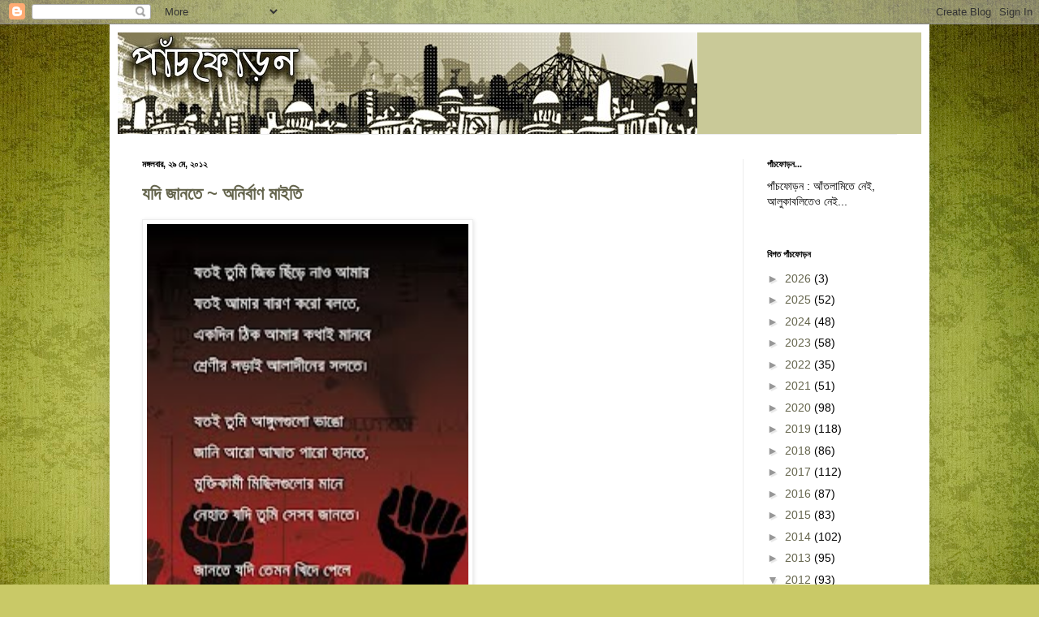

--- FILE ---
content_type: text/html; charset=UTF-8
request_url: https://www.panchforon.in/2012/05/
body_size: 29036
content:
<!DOCTYPE html>
<html class='v2' dir='ltr' lang='bn'>
<head>
<link href='https://www.blogger.com/static/v1/widgets/335934321-css_bundle_v2.css' rel='stylesheet' type='text/css'/>
<meta content='width=1100' name='viewport'/>
<meta content='text/html; charset=UTF-8' http-equiv='Content-Type'/>
<meta content='blogger' name='generator'/>
<link href='https://www.panchforon.in/favicon.ico' rel='icon' type='image/x-icon'/>
<link href='https://www.panchforon.in/2012/05/' rel='canonical'/>
<link rel="alternate" type="application/atom+xml" title="প&#2494;&#2433;চফ&#2507;ড&#2492;ন | Bangla Blog | Bengali Pnachforon - Atom" href="https://www.panchforon.in/feeds/posts/default" />
<link rel="alternate" type="application/rss+xml" title="প&#2494;&#2433;চফ&#2507;ড&#2492;ন | Bangla Blog | Bengali Pnachforon - RSS" href="https://www.panchforon.in/feeds/posts/default?alt=rss" />
<link rel="service.post" type="application/atom+xml" title="প&#2494;&#2433;চফ&#2507;ড&#2492;ন | Bangla Blog | Bengali Pnachforon - Atom" href="https://www.blogger.com/feeds/9063919755396669759/posts/default" />
<!--Can't find substitution for tag [blog.ieCssRetrofitLinks]-->
<meta content='পঁাচফোড়ন, বাংলা ব্লগ, বাংলা কবিতা, বাংলা গদ্য' name='description'/>
<meta content='https://www.panchforon.in/2012/05/' property='og:url'/>
<meta content='পাঁচফোড়ন | Bangla Blog | Bengali Pnachforon' property='og:title'/>
<meta content='পঁাচফোড়ন, বাংলা ব্লগ, বাংলা কবিতা, বাংলা গদ্য' property='og:description'/>
<title>প&#2494;&#2433;চফ&#2507;ড&#2492;ন | Bangla Blog | Bengali Pnachforon: ম&#2503; 2012</title>
<style id='page-skin-1' type='text/css'><!--
/*
-----------------------------------------------
Blogger Template Style
Name:     Simple
Designer: Blogger
URL:      www.blogger.com
----------------------------------------------- */
/* Content
----------------------------------------------- */
body {
font: normal normal 14px Arial, Tahoma, Helvetica, FreeSans, sans-serif;
color: #000000;
background: #c9c967 url(//themes.googleusercontent.com/image?id=18AptcsW3vZ0Atpeb67jjVfiaZ50_O0rX0EU7kiCPZ4oQqR4ua_WiPbsACITyhYInyBQc) no-repeat fixed top center /* Credit: Airyelf (http://www.istockphoto.com/googleimages.php?id=2622521&platform=blogger) */;
padding: 0 40px 40px 40px;
}
html body .region-inner {
min-width: 0;
max-width: 100%;
width: auto;
}
h2 {
font-size: 22px;
}
a:link {
text-decoration:none;
color: #64644c;
}
a:visited {
text-decoration:none;
color: #646433;
}
a:hover {
text-decoration:underline;
color: #e3ff30;
}
.body-fauxcolumn-outer .fauxcolumn-inner {
background: transparent none repeat scroll top left;
_background-image: none;
}
.body-fauxcolumn-outer .cap-top {
position: absolute;
z-index: 1;
height: 400px;
width: 100%;
}
.body-fauxcolumn-outer .cap-top .cap-left {
width: 100%;
background: transparent none repeat-x scroll top left;
_background-image: none;
}
.content-outer {
-moz-box-shadow: 0 0 40px rgba(0, 0, 0, .15);
-webkit-box-shadow: 0 0 5px rgba(0, 0, 0, .15);
-goog-ms-box-shadow: 0 0 10px #333333;
box-shadow: 0 0 40px rgba(0, 0, 0, .15);
margin-bottom: 1px;
}
.content-inner {
padding: 10px 10px;
}
.content-inner {
background-color: #ffffff;
}
/* Header
----------------------------------------------- */
.header-outer {
background: #c9c998 none repeat-x scroll 0 -400px;
_background-image: none;
}
.Header h1 {
font: normal normal 60px Arial, Tahoma, Helvetica, FreeSans, sans-serif;
color: #b8b332;
text-shadow: -1px -1px 1px rgba(0, 0, 0, .2);
}
.Header h1 a {
color: #b8b332;
}
.Header .description {
font-size: 140%;
color: #757575;
}
.header-inner .Header .titlewrapper {
padding: 22px 30px;
}
.header-inner .Header .descriptionwrapper {
padding: 0 30px;
}
/* Tabs
----------------------------------------------- */
.tabs-inner .section:first-child {
border-top: 1px solid #ededed;
}
.tabs-inner .section:first-child ul {
margin-top: -1px;
border-top: 1px solid #ededed;
border-left: 0 solid #ededed;
border-right: 0 solid #ededed;
}
.tabs-inner .widget ul {
background: #f4f4f4 url(https://resources.blogblog.com/blogblog/data/1kt/simple/gradients_light.png) repeat-x scroll 0 -800px;
_background-image: none;
border-bottom: 1px solid #ededed;
margin-top: 0;
margin-left: -30px;
margin-right: -30px;
}
.tabs-inner .widget li a {
display: inline-block;
padding: .6em 1em;
font: normal normal 14px Arial, Tahoma, Helvetica, FreeSans, sans-serif;
color: #979797;
border-left: 1px solid #ffffff;
border-right: 1px solid #ededed;
}
.tabs-inner .widget li:first-child a {
border-left: none;
}
.tabs-inner .widget li.selected a, .tabs-inner .widget li a:hover {
color: #000000;
background-color: #ededed;
text-decoration: none;
}
/* Columns
----------------------------------------------- */
.main-outer {
border-top: 0 solid #ededed;
}
.fauxcolumn-left-outer .fauxcolumn-inner {
border-right: 1px solid #ededed;
}
.fauxcolumn-right-outer .fauxcolumn-inner {
border-left: 1px solid #ededed;
}
/* Headings
----------------------------------------------- */
div.widget > h2,
div.widget h2.title {
margin: 0 0 1em 0;
font: normal bold 11px Arial, Tahoma, Helvetica, FreeSans, sans-serif;
color: #000000;
}
/* Widgets
----------------------------------------------- */
.widget .zippy {
color: #979797;
text-shadow: 2px 2px 1px rgba(0, 0, 0, .1);
}
.widget .popular-posts ul {
list-style: none;
}
/* Posts
----------------------------------------------- */
h2.date-header {
font: normal bold 11px Arial, Tahoma, Helvetica, FreeSans, sans-serif;
}
.date-header span {
background-color: transparent;
color: #000000;
padding: inherit;
letter-spacing: inherit;
margin: inherit;
}
.main-inner {
padding-top: 30px;
padding-bottom: 30px;
}
.main-inner .column-center-inner {
padding: 0 15px;
}
.main-inner .column-center-inner .section {
margin: 0 15px;
}
.post {
margin: 0 0 25px 0;
}
h3.post-title, .comments h4 {
font: normal bold 22px Arial, Tahoma, Helvetica, FreeSans, sans-serif;
margin: .75em 0 0;
}
.post-body {
font-size: 110%;
line-height: 1.4;
position: relative;
}
.post-body img, .post-body .tr-caption-container, .Profile img, .Image img,
.BlogList .item-thumbnail img {
padding: 2px;
background: #ffffff;
border: 1px solid #ededed;
-moz-box-shadow: 1px 1px 5px rgba(0, 0, 0, .1);
-webkit-box-shadow: 1px 1px 5px rgba(0, 0, 0, .1);
box-shadow: 1px 1px 5px rgba(0, 0, 0, .1);
}
.post-body img, .post-body .tr-caption-container {
padding: 5px;
}
.post-body .tr-caption-container {
color: #000000;
}
.post-body .tr-caption-container img {
padding: 0;
background: transparent;
border: none;
-moz-box-shadow: 0 0 0 rgba(0, 0, 0, .1);
-webkit-box-shadow: 0 0 0 rgba(0, 0, 0, .1);
box-shadow: 0 0 0 rgba(0, 0, 0, .1);
}
.post-header {
margin: 0 0 1.5em;
line-height: 1.6;
font-size: 90%;
}
.post-footer {
margin: 20px -2px 0;
padding: 5px 10px;
color: #636363;
background-color: #f8f8f8;
border-bottom: 1px solid #ededed;
line-height: 1.6;
font-size: 90%;
}
#comments .comment-author {
padding-top: 1.5em;
border-top: 1px solid #ededed;
background-position: 0 1.5em;
}
#comments .comment-author:first-child {
padding-top: 0;
border-top: none;
}
.avatar-image-container {
margin: .2em 0 0;
}
#comments .avatar-image-container img {
border: 1px solid #ededed;
}
/* Comments
----------------------------------------------- */
.comments .comments-content .icon.blog-author {
background-repeat: no-repeat;
background-image: url([data-uri]);
}
.comments .comments-content .loadmore a {
border-top: 1px solid #979797;
border-bottom: 1px solid #979797;
}
.comments .comment-thread.inline-thread {
background-color: #f8f8f8;
}
.comments .continue {
border-top: 2px solid #979797;
}
/* Accents
---------------------------------------------- */
.section-columns td.columns-cell {
border-left: 1px solid #ededed;
}
.blog-pager {
background: transparent none no-repeat scroll top center;
}
.blog-pager-older-link, .home-link,
.blog-pager-newer-link {
background-color: #ffffff;
padding: 5px;
}
.footer-outer {
border-top: 0 dashed #bbbbbb;
}
/* Mobile
----------------------------------------------- */
body.mobile  {
background-size: auto;
}
.mobile .body-fauxcolumn-outer {
background: transparent none repeat scroll top left;
}
.mobile .body-fauxcolumn-outer .cap-top {
background-size: 100% auto;
}
.mobile .content-outer {
-webkit-box-shadow: 0 0 3px rgba(0, 0, 0, .15);
box-shadow: 0 0 3px rgba(0, 0, 0, .15);
}
.mobile .tabs-inner .widget ul {
margin-left: 0;
margin-right: 0;
}
.mobile .post {
margin: 0;
}
.mobile .main-inner .column-center-inner .section {
margin: 0;
}
.mobile .date-header span {
padding: 0.1em 10px;
margin: 0 -10px;
}
.mobile h3.post-title {
margin: 0;
}
.mobile .blog-pager {
background: transparent none no-repeat scroll top center;
}
.mobile .footer-outer {
border-top: none;
}
.mobile .main-inner, .mobile .footer-inner {
background-color: #ffffff;
}
.mobile-index-contents {
color: #000000;
}
.mobile-link-button {
background-color: #64644c;
}
.mobile-link-button a:link, .mobile-link-button a:visited {
color: #ffffff;
}
.mobile .tabs-inner .section:first-child {
border-top: none;
}
.mobile .tabs-inner .PageList .widget-content {
background-color: #ededed;
color: #000000;
border-top: 1px solid #ededed;
border-bottom: 1px solid #ededed;
}
.mobile .tabs-inner .PageList .widget-content .pagelist-arrow {
border-left: 1px solid #ededed;
}

--></style>
<style id='template-skin-1' type='text/css'><!--
body {
min-width: 1010px;
}
.content-outer, .content-fauxcolumn-outer, .region-inner {
min-width: 1010px;
max-width: 1010px;
_width: 1010px;
}
.main-inner .columns {
padding-left: 0px;
padding-right: 220px;
}
.main-inner .fauxcolumn-center-outer {
left: 0px;
right: 220px;
/* IE6 does not respect left and right together */
_width: expression(this.parentNode.offsetWidth -
parseInt("0px") -
parseInt("220px") + 'px');
}
.main-inner .fauxcolumn-left-outer {
width: 0px;
}
.main-inner .fauxcolumn-right-outer {
width: 220px;
}
.main-inner .column-left-outer {
width: 0px;
right: 100%;
margin-left: -0px;
}
.main-inner .column-right-outer {
width: 220px;
margin-right: -220px;
}
#layout {
min-width: 0;
}
#layout .content-outer {
min-width: 0;
width: 800px;
}
#layout .region-inner {
min-width: 0;
width: auto;
}
body#layout div.add_widget {
padding: 8px;
}
body#layout div.add_widget a {
margin-left: 32px;
}
--></style>
<style>
    body {background-image:url(\/\/themes.googleusercontent.com\/image?id=18AptcsW3vZ0Atpeb67jjVfiaZ50_O0rX0EU7kiCPZ4oQqR4ua_WiPbsACITyhYInyBQc);}
    
@media (max-width: 200px) { body {background-image:url(\/\/themes.googleusercontent.com\/image?id=18AptcsW3vZ0Atpeb67jjVfiaZ50_O0rX0EU7kiCPZ4oQqR4ua_WiPbsACITyhYInyBQc&options=w200);}}
@media (max-width: 400px) and (min-width: 201px) { body {background-image:url(\/\/themes.googleusercontent.com\/image?id=18AptcsW3vZ0Atpeb67jjVfiaZ50_O0rX0EU7kiCPZ4oQqR4ua_WiPbsACITyhYInyBQc&options=w400);}}
@media (max-width: 800px) and (min-width: 401px) { body {background-image:url(\/\/themes.googleusercontent.com\/image?id=18AptcsW3vZ0Atpeb67jjVfiaZ50_O0rX0EU7kiCPZ4oQqR4ua_WiPbsACITyhYInyBQc&options=w800);}}
@media (max-width: 1200px) and (min-width: 801px) { body {background-image:url(\/\/themes.googleusercontent.com\/image?id=18AptcsW3vZ0Atpeb67jjVfiaZ50_O0rX0EU7kiCPZ4oQqR4ua_WiPbsACITyhYInyBQc&options=w1200);}}
/* Last tag covers anything over one higher than the previous max-size cap. */
@media (min-width: 1201px) { body {background-image:url(\/\/themes.googleusercontent.com\/image?id=18AptcsW3vZ0Atpeb67jjVfiaZ50_O0rX0EU7kiCPZ4oQqR4ua_WiPbsACITyhYInyBQc&options=w1600);}}
  </style>
<link href='https://www.blogger.com/dyn-css/authorization.css?targetBlogID=9063919755396669759&amp;zx=5e070a9a-23e3-4a22-b3e9-9f93a7ec191d' media='none' onload='if(media!=&#39;all&#39;)media=&#39;all&#39;' rel='stylesheet'/><noscript><link href='https://www.blogger.com/dyn-css/authorization.css?targetBlogID=9063919755396669759&amp;zx=5e070a9a-23e3-4a22-b3e9-9f93a7ec191d' rel='stylesheet'/></noscript>
<meta name='google-adsense-platform-account' content='ca-host-pub-1556223355139109'/>
<meta name='google-adsense-platform-domain' content='blogspot.com'/>

<!-- data-ad-client=ca-pub-5604240759772597 -->

</head>
<body class='loading variant-pale'>
<div class='navbar section' id='navbar' name='Navbar'><div class='widget Navbar' data-version='1' id='Navbar1'><script type="text/javascript">
    function setAttributeOnload(object, attribute, val) {
      if(window.addEventListener) {
        window.addEventListener('load',
          function(){ object[attribute] = val; }, false);
      } else {
        window.attachEvent('onload', function(){ object[attribute] = val; });
      }
    }
  </script>
<div id="navbar-iframe-container"></div>
<script type="text/javascript" src="https://apis.google.com/js/platform.js"></script>
<script type="text/javascript">
      gapi.load("gapi.iframes:gapi.iframes.style.bubble", function() {
        if (gapi.iframes && gapi.iframes.getContext) {
          gapi.iframes.getContext().openChild({
              url: 'https://www.blogger.com/navbar/9063919755396669759?origin\x3dhttps://www.panchforon.in',
              where: document.getElementById("navbar-iframe-container"),
              id: "navbar-iframe"
          });
        }
      });
    </script><script type="text/javascript">
(function() {
var script = document.createElement('script');
script.type = 'text/javascript';
script.src = '//pagead2.googlesyndication.com/pagead/js/google_top_exp.js';
var head = document.getElementsByTagName('head')[0];
if (head) {
head.appendChild(script);
}})();
</script>
</div></div>
<div class='body-fauxcolumns'>
<div class='fauxcolumn-outer body-fauxcolumn-outer'>
<div class='cap-top'>
<div class='cap-left'></div>
<div class='cap-right'></div>
</div>
<div class='fauxborder-left'>
<div class='fauxborder-right'></div>
<div class='fauxcolumn-inner'>
</div>
</div>
<div class='cap-bottom'>
<div class='cap-left'></div>
<div class='cap-right'></div>
</div>
</div>
</div>
<div class='content'>
<div class='content-fauxcolumns'>
<div class='fauxcolumn-outer content-fauxcolumn-outer'>
<div class='cap-top'>
<div class='cap-left'></div>
<div class='cap-right'></div>
</div>
<div class='fauxborder-left'>
<div class='fauxborder-right'></div>
<div class='fauxcolumn-inner'>
</div>
</div>
<div class='cap-bottom'>
<div class='cap-left'></div>
<div class='cap-right'></div>
</div>
</div>
</div>
<div class='content-outer'>
<div class='content-cap-top cap-top'>
<div class='cap-left'></div>
<div class='cap-right'></div>
</div>
<div class='fauxborder-left content-fauxborder-left'>
<div class='fauxborder-right content-fauxborder-right'></div>
<div class='content-inner'>
<header>
<div class='header-outer'>
<div class='header-cap-top cap-top'>
<div class='cap-left'></div>
<div class='cap-right'></div>
</div>
<div class='fauxborder-left header-fauxborder-left'>
<div class='fauxborder-right header-fauxborder-right'></div>
<div class='region-inner header-inner'>
<div class='header section' id='header' name='শিরোনাম'><div class='widget Header' data-version='1' id='Header1'>
<div id='header-inner'>
<a href='https://www.panchforon.in/' style='display: block'>
<img alt="পাঁচফোড়ন | Bangla Blog | Bengali Pnachforon" height="125px; " id="Header1_headerimg" src="//1.bp.blogspot.com/_eEt94Pf_5as/SdL8teqLWoI/AAAAAAAAEQc/PiRK5vQQ_O8/S730/panchforan+banner+cropped.JPG" style="display: block" width="714px; ">
</a>
</div>
</div></div>
</div>
</div>
<div class='header-cap-bottom cap-bottom'>
<div class='cap-left'></div>
<div class='cap-right'></div>
</div>
</div>
</header>
<div class='tabs-outer'>
<div class='tabs-cap-top cap-top'>
<div class='cap-left'></div>
<div class='cap-right'></div>
</div>
<div class='fauxborder-left tabs-fauxborder-left'>
<div class='fauxborder-right tabs-fauxborder-right'></div>
<div class='region-inner tabs-inner'>
<div class='tabs no-items section' id='crosscol' name='ক্রস-কলাম'></div>
<div class='tabs no-items section' id='crosscol-overflow' name='Cross-Column 2'></div>
</div>
</div>
<div class='tabs-cap-bottom cap-bottom'>
<div class='cap-left'></div>
<div class='cap-right'></div>
</div>
</div>
<div class='main-outer'>
<div class='main-cap-top cap-top'>
<div class='cap-left'></div>
<div class='cap-right'></div>
</div>
<div class='fauxborder-left main-fauxborder-left'>
<div class='fauxborder-right main-fauxborder-right'></div>
<div class='region-inner main-inner'>
<div class='columns fauxcolumns'>
<div class='fauxcolumn-outer fauxcolumn-center-outer'>
<div class='cap-top'>
<div class='cap-left'></div>
<div class='cap-right'></div>
</div>
<div class='fauxborder-left'>
<div class='fauxborder-right'></div>
<div class='fauxcolumn-inner'>
</div>
</div>
<div class='cap-bottom'>
<div class='cap-left'></div>
<div class='cap-right'></div>
</div>
</div>
<div class='fauxcolumn-outer fauxcolumn-left-outer'>
<div class='cap-top'>
<div class='cap-left'></div>
<div class='cap-right'></div>
</div>
<div class='fauxborder-left'>
<div class='fauxborder-right'></div>
<div class='fauxcolumn-inner'>
</div>
</div>
<div class='cap-bottom'>
<div class='cap-left'></div>
<div class='cap-right'></div>
</div>
</div>
<div class='fauxcolumn-outer fauxcolumn-right-outer'>
<div class='cap-top'>
<div class='cap-left'></div>
<div class='cap-right'></div>
</div>
<div class='fauxborder-left'>
<div class='fauxborder-right'></div>
<div class='fauxcolumn-inner'>
</div>
</div>
<div class='cap-bottom'>
<div class='cap-left'></div>
<div class='cap-right'></div>
</div>
</div>
<!-- corrects IE6 width calculation -->
<div class='columns-inner'>
<div class='column-center-outer'>
<div class='column-center-inner'>
<div class='main section' id='main' name='প্রধান'><div class='widget Blog' data-version='1' id='Blog1'>
<div class='blog-posts hfeed'>

          <div class="date-outer">
        
<h2 class='date-header'><span>মঙ&#2509;গলব&#2494;র, ২৯ ম&#2503;, ২০১২</span></h2>

          <div class="date-posts">
        
<div class='post-outer'>
<div class='post hentry uncustomized-post-template' itemprop='blogPost' itemscope='itemscope' itemtype='http://schema.org/BlogPosting'>
<meta content='https://blogger.googleusercontent.com/img/b/R29vZ2xl/AVvXsEhyvPXZNr60GwwP4KlNEpz6rM6_j6bv8suX774G8EY1oMw6G8y67yJCnIO6DrvMfSpXGkhzOAnSkxTjG3aUAiRjEBybhCwNuizj73-QYFO-SHJxQCzn7CS3KPHSHQUqVgVd5T5-j2XPCus/s640/agun-751222.jpg' itemprop='image_url'/>
<meta content='9063919755396669759' itemprop='blogId'/>
<meta content='6128971860204702629' itemprop='postId'/>
<a name='6128971860204702629'></a>
<h3 class='post-title entry-title' itemprop='name'>
<a href='https://www.panchforon.in/2012/05/blog-post_29.html'>যদ&#2495; জ&#2494;নত&#2503; ~ অন&#2495;র&#2509;ব&#2494;ণ ম&#2494;ইত&#2495;</a>
</h3>
<div class='post-header'>
<div class='post-header-line-1'></div>
</div>
<div class='post-body entry-content' id='post-body-6128971860204702629' itemprop='articleBody'>
<div dir="ltr" style="text-align: left;" trbidi="on">
<div class="mobile-photo">
<a href="https://blogger.googleusercontent.com/img/b/R29vZ2xl/AVvXsEhyvPXZNr60GwwP4KlNEpz6rM6_j6bv8suX774G8EY1oMw6G8y67yJCnIO6DrvMfSpXGkhzOAnSkxTjG3aUAiRjEBybhCwNuizj73-QYFO-SHJxQCzn7CS3KPHSHQUqVgVd5T5-j2XPCus/s1600/agun-751222.jpg" style="clear: left; float: left; margin-bottom: 1em; margin-right: 1em;"><img alt="" border="0" height="640" id="BLOGGER_PHOTO_ID_5748015514242636306" src="https://blogger.googleusercontent.com/img/b/R29vZ2xl/AVvXsEhyvPXZNr60GwwP4KlNEpz6rM6_j6bv8suX774G8EY1oMw6G8y67yJCnIO6DrvMfSpXGkhzOAnSkxTjG3aUAiRjEBybhCwNuizj73-QYFO-SHJxQCzn7CS3KPHSHQUqVgVd5T5-j2XPCus/s640/agun-751222.jpg" width="396" /></a></div>
<div dir="ltr">
<br /></div>
</div>
<div style='clear: both;'></div>
</div>
<div class='post-footer'>
<div class='post-footer-line post-footer-line-1'>
<span class='post-author vcard'>
</span>
<span class='post-timestamp'>
এই সময়&#2503;
<meta content='https://www.panchforon.in/2012/05/blog-post_29.html' itemprop='url'/>
<a class='timestamp-link' href='https://www.panchforon.in/2012/05/blog-post_29.html' rel='bookmark' title='permanent link'><abbr class='published' itemprop='datePublished' title='2012-05-29T23:25:00+05:30'>১১:২৫ PM</abbr></a>
</span>
<span class='post-comment-link'>
<a class='comment-link' href='https://www.panchforon.in/2012/05/blog-post_29.html#comment-form' onclick=''>
 ক&#2507;ন মন&#2509;তব&#2509;য ন&#2503;ই:
  </a>
</span>
<span class='post-icons'>
<span class='item-action'>
<a href='https://www.blogger.com/email-post/9063919755396669759/6128971860204702629' title='ইমেল পোস্ট করুন'>
<img alt='' class='icon-action' height='13' src='https://resources.blogblog.com/img/icon18_email.gif' width='18'/>
</a>
</span>
<span class='item-control blog-admin pid-1800828249'>
<a href='https://www.blogger.com/post-edit.g?blogID=9063919755396669759&postID=6128971860204702629&from=pencil' title='পোস্ট সম্পাদনা করুন'>
<img alt='' class='icon-action' height='18' src='https://resources.blogblog.com/img/icon18_edit_allbkg.gif' width='18'/>
</a>
</span>
</span>
<div class='post-share-buttons goog-inline-block'>
<a class='goog-inline-block share-button sb-email' href='https://www.blogger.com/share-post.g?blogID=9063919755396669759&postID=6128971860204702629&target=email' target='_blank' title='এটি ইমেল করুন'><span class='share-button-link-text'>এট&#2495; ইম&#2503;ল কর&#2497;ন</span></a><a class='goog-inline-block share-button sb-blog' href='https://www.blogger.com/share-post.g?blogID=9063919755396669759&postID=6128971860204702629&target=blog' onclick='window.open(this.href, "_blank", "height=270,width=475"); return false;' target='_blank' title='এটি ব্লগ করুন!'><span class='share-button-link-text'>এট&#2495; ব&#2509;লগ কর&#2497;ন!</span></a><a class='goog-inline-block share-button sb-twitter' href='https://www.blogger.com/share-post.g?blogID=9063919755396669759&postID=6128971860204702629&target=twitter' target='_blank' title='X-এ শেয়ার করুন'><span class='share-button-link-text'>X-এ শ&#2503;য়&#2494;র কর&#2497;ন</span></a><a class='goog-inline-block share-button sb-facebook' href='https://www.blogger.com/share-post.g?blogID=9063919755396669759&postID=6128971860204702629&target=facebook' onclick='window.open(this.href, "_blank", "height=430,width=640"); return false;' target='_blank' title='Facebook-এ শেয়ার করুন'><span class='share-button-link-text'>Facebook-এ শ&#2503;য়&#2494;র কর&#2497;ন</span></a><a class='goog-inline-block share-button sb-pinterest' href='https://www.blogger.com/share-post.g?blogID=9063919755396669759&postID=6128971860204702629&target=pinterest' target='_blank' title='Pinterest এ শেয়ার করুন'><span class='share-button-link-text'>Pinterest এ শ&#2503;য়&#2494;র কর&#2497;ন</span></a>
</div>
</div>
<div class='post-footer-line post-footer-line-2'>
<span class='post-labels'>
ল&#2503;ব&#2503;লসম&#2498;হ:
<a href='https://www.panchforon.in/search/label/%E0%A6%95%E0%A6%AC%E0%A6%BF%E0%A6%A4%E0%A6%BE' rel='tag'>কব&#2495;ত&#2494;</a>
</span>
</div>
<div class='post-footer-line post-footer-line-3'>
<span class='post-location'>
</span>
</div>
</div>
</div>
</div>

          </div></div>
        

          <div class="date-outer">
        
<h2 class='date-header'><span>স&#2507;মব&#2494;র, ২১ ম&#2503;, ২০১২</span></h2>

          <div class="date-posts">
        
<div class='post-outer'>
<div class='post hentry uncustomized-post-template' itemprop='blogPost' itemscope='itemscope' itemtype='http://schema.org/BlogPosting'>
<meta content='https://blogger.googleusercontent.com/img/b/R29vZ2xl/AVvXsEh1ClKfkjPA4XqjTCB-I8l5P3J-7-rt4U4oddf6R0S8481bcaJjtlOaSU36kUoPFrpvdRD2Ozqh_m4vZqt_cwT6GD-XcDHTs3ELBgd0ed9gVN0tw8UHJQOp18qE4zdwjBSv9Hm8aqzICqE/s320/pituni-785229.jpg' itemprop='image_url'/>
<meta content='9063919755396669759' itemprop='blogId'/>
<meta content='7855005408712848846' itemprop='postId'/>
<a name='7855005408712848846'></a>
<h3 class='post-title entry-title' itemprop='name'>
<a href='https://www.panchforon.in/2012/05/blog-post_8981.html'>প&#2497;ল&#2495;শ&#2503;র প&#2495;ট&#2497;ন&#2495;ত&#2503; মর&#2503; য&#2494;ওয&#2492;&#2494; শ&#2495;ক&#2509;ষক&#2503;র স&#2509;ম&#2494;রকল&#2495;প&#2495; ~ ল&#2497;ৎফর রহম&#2494;ন র&#2495;টন</a>
</h3>
<div class='post-header'>
<div class='post-header-line-1'></div>
</div>
<div class='post-body entry-content' id='post-body-7855005408712848846' itemprop='articleBody'>
<p class="mobile-photo"><a href="https://blogger.googleusercontent.com/img/b/R29vZ2xl/AVvXsEh1ClKfkjPA4XqjTCB-I8l5P3J-7-rt4U4oddf6R0S8481bcaJjtlOaSU36kUoPFrpvdRD2Ozqh_m4vZqt_cwT6GD-XcDHTs3ELBgd0ed9gVN0tw8UHJQOp18qE4zdwjBSv9Hm8aqzICqE/s1600/pituni-785229.jpg"><img alt="" border="0" id="BLOGGER_PHOTO_ID_5744837383258075394" src="https://blogger.googleusercontent.com/img/b/R29vZ2xl/AVvXsEh1ClKfkjPA4XqjTCB-I8l5P3J-7-rt4U4oddf6R0S8481bcaJjtlOaSU36kUoPFrpvdRD2Ozqh_m4vZqt_cwT6GD-XcDHTs3ELBgd0ed9gVN0tw8UHJQOp18qE4zdwjBSv9Hm8aqzICqE/s320/pituni-785229.jpg" /></a></p><div dir="ltr"><span class="Apple-style-span" style="font-family:&#39;lucida grande&#39;,tahoma,verdana,arial,sans-serif;line-height:14px;background-color:rgb(255,255,255)">ম&#2494;ন&#2497;ষ&#2503;র জয় হ&#2507;ক<span class="text_exposed_show" style="display:inline">, ন&#2509;য&#2494;য় হ&#2507;ক আর শ&#2497;ভ হ&#2507;ক&#2404;<br> আম&#2495; এক শ&#2495;ক&#2509;ষক, অত&#2495;শয় দর&#2496;দ&#2509;র ল&#2507;ক &#2404;&#160;<br><br>চ&#2495;রক&#2494;ল শ&#2495;খ&#2495;য়&#2503;ছ&#2495; শ&#2497;ধ&#2497; হয় সত&#2509;য&#2503;র জয়<br>ম&#2494;নব&#2503;র ক&#2494;ছ&#2503; জ&#2494;ন&#2495; দ&#2494;নব&#2503;র&#2494; ম&#2494;ন&#2503; পর&#2494;জয়&#2404;&#160;<br>শ&#2495;খ&#2495;য়&#2503;ছ&#2495; গ&#2497;র&#2497;জন&#2503; চ&#2495;রক&#2494;ল দ&#2495;ত&#2503; সম&#2509;ম&#2494;ন<br>শ&#2495;খ&#2495;য়&#2503;ছ&#2495; ম&#2494;নবত&#2494; নম&#2509;রত&#2494; মমত&#2494;র গ&#2494;ন&#2404;<br>ম&#2494;নবজন&#2509;ম ব&#2499;থ&#2494; যদ&#2495; ত&#2494;&#2433;র ন&#2494;হ&#2495; থ&#2494;ক&#2503; দ&#2494;ন&#8212;&#160;<br> শ&#2495;খ&#2495;য়&#2503;ছ&#2495; দ&#2503;শ-ম&#2494;ট&#2495;-ম&#2494;ন&#2497;ষ&#2503;র ক&#2495;স&#2503; কল&#2509;য&#2494;ণ&#2404;<br><br>দ&#2494;র&#2495;দ&#2509;র&#2509;য আম&#2494;দ&#2503;র চ&#2503;হ&#2494;র&#2494;য় এ&#2433;ক&#2503; দ&#2503;য় ছ&#2494;প<br>প&#2503;শ&#2494;ট&#2494; মহ&#2494;ন তব&#2503; এ প&#2503;শ&#2494;য় আস&#2494;ট&#2494;ও প&#2494;প!&#160;<br>ত&#2494;ইত&#2507; প&#2494;প&#2503;র ব&#2507;ঝ&#2494; আম&#2494;দ&#2503;র ক&#2494;&#2433;ধ&#2503; চ&#2503;প&#2503; থ&#2494;ক&#2503;<br>ন&#2496;ত&#2495; আর আদর&#2509;শ আম&#2494;দ&#2503;র অন&#2494;হ&#2494;র&#2503; র&#2494;খ&#2503;&#2404;<br><br>আম&#2494;দ&#2503;র প&#2507;শ&#2494;ক&#2503;ও দ&#2494;র&#2495;দ&#2509;র&#2509;য উ&#2433;ক&#2495; দ&#2495;য়&#2503; য&#2494;য়<br> ছ&#2503;&#2433;ড়&#2494; জ&#2497;ত&#2507;-স&#2509;য&#2494;ন&#2509;ড&#2503;ল&#2503; দ&#2494;র&#2495;দ&#2509;র&#2509;য চ&#2503;প&#2503; র&#2494;খ&#2494; দ&#2494;য়!<br>স&#2509;ম&#2494;র&#2509;ট নই, ব&#2507;ক&#2494;স&#2507;ক&#2494;, ভ&#2496;ত&#2497; খ&#2497;ব,শক&#2509;ত&#2495;ও কম<br>চ&#2495;ৎক&#2494;র করব&#2507; য&#2503; স&#2503; স&#2494;হস ন&#2494;ই একদম&#2404;<br><br>চ&#2497;পচ&#2494;প ব&#2503;&#2433;চ&#2503; থ&#2494;ক&#2495;, চ&#2494;ওয়&#2494;-প&#2494;ওয়&#2494; খ&#2497;ব ব&#2503;শ&#2495; ন&#2494;ই&#160;<br>ম&#2494;ন&#2497;ষ গড়&#2494;র ক&#2494;জ&#2404; ম&#2494;স শ&#2503;ষ&#2503; স&#2494;ম&#2494;ন&#2509;য প&#2494;ই&#2404;<br> অভ&#2494;ব&#2503;র দ&#2504;ত&#2509;যট&#2494; গর&#2495;ব&#2503;র প&#2503;ট&#2503; ম&#2494;র&#2503; ঘ&#2494;&#2433;ই&#2404;&#160;<br>ক&#2503;উ খ&#2507;&#2433;জ ন&#2503;য় ন&#2494; ত&#2507; ত&#2495;ন ব&#2503;ল&#2494; খ&#2494;ই ক&#2495; ন&#2494; খ&#2494;ই!&#160;<br>একব&#2503;ল&#2494; খ&#2503;ত&#2503; প&#2494;ই! উপ&#2507;স&#2503;র আছ&#2503; অভ&#2509;য&#2503;স&#2404;&#160;<br>ম&#2494;ন&#2497;ষ&#2503;র ভ&#2494;ল&#2507; হ&#2507;ক ভ&#2494;ল&#2507; থ&#2494;ক এই প&#2509;র&#2495;য় দ&#2503;শ&#2404;<br><br>প&#2509;র&#2494;ইম&#2494;র&#2496; শ&#2495;ক&#2509;ষক কম দ&#2494;ম&#2495; খ&#2494;ট&#2507; হওয়&#2494; ল&#2494;গ&#2503;<br>সব&#2494;র খ&#2494;ওয়&#2494;র পর&#2503; ছ&#2495;ট&#2503;ফ&#2507;&#2433;ট&#2494; আম&#2494;দ&#2503;র ভ&#2494;গ&#2503;!<br> য&#2497;গ&#2503; য&#2497;গ&#2503; ক&#2494;ল&#2503; ক&#2494;ল&#2503; আমর&#2494;ই অভ&#2494;ব&#2503;র বল&#2496;&#2404;&#160;<br>ভ&#2494;বল&#2494;ম আর কত&#2507;! এইব&#2494;র ক&#2495;ছ&#2497; কথ&#2494; বল&#2495;&#2404;<br>প&#2509;রধ&#2494;নমন&#2509;ত&#2509;র&#2496; ছ&#2494;ড়&#2494; আম&#2494;দ&#2503;র ক&#2507;ন&#2507; গত&#2495; ন&#2494;ই&#160;<br>জ&#2494;য়গ&#2494; ত&#2507; একট&#2494;ই ভ&#2494;বল&#2494;ম স&#2503;খ&#2494;ন&#2503;ই য&#2494;ই&#2404;<br>স&#2509;ম&#2494;রকপত&#2509;র ল&#2495;খ&#2503; 'হ&#2494;স&#2495;ন&#2494;'র ক&#2494;ছ&#2503; দ&#2495;য়&#2503; আস&#2495;<br>বল&#2503; আস&#2495;&#8212;ম&#2494; জনন&#2496; ত&#2507;ম&#2494;ক&#2503; য&#2503; কত&#2507; ভ&#2494;ল&#2507;ব&#2494;স&#2495;!<br> ব&#2495;ন&#2495;ময়&#2503; আমর&#2494;ও স&#2494;ম&#2494;ন&#2509;য ভ&#2494;ল&#2507;ব&#2494;স&#2494; চ&#2494;ই<br>ত&#2494; ন&#2494; হল&#2503; এজ&#2496;বন&#2503; ব&#2494;&#2433;চব&#2494;র ক&#2507;ন&#2507; আশ&#2494; ন&#2494;ই&#2404;<br><br>অআকখ চ&#2495;ন&#2495;য়&#2503;ছ&#2495; এব&#2495;স&#2495;ড&#2495; শ&#2495;খ&#2495;য়&#2503;ছ&#2495; য&#2494;&#2433;র&#2494;<br>অবজ&#2509;ঞ&#2494; অবহ&#2503;ল&#2494; অন&#2494;দর ক&#2503;ন&#2507; প&#2494;ব&#2503; ত&#2494;&#2433;র&#2494;!<br>ব&#2495;ন&#2495;ময়&#2503; ক&#2503;ন&#2507; ত&#2494;&#2433;র&#2494; ট&#2503;ন&#2503; য&#2494;ব&#2503; অভ&#2494;ব&#2503;র ঘ&#2494;ন&#2495;?<br>জব&#2494;ব দ&#2503;ব&#2503; ন&#2494; ক&#2503;উ জ&#2509;ঞ&#2494;ন&#2496; আর স&#2497;শ&#2496;ল&#2503;র&#2494; জ&#2494;ন&#2495;!&#160;<br> <br>আম&#2494;র মত&#2507;ই ক&#2495;ছ&#2497; শ&#2495;ক&#2509;ষক অভ&#2494;গ&#2494;র দল<br>ঢ&#2494;ক&#2494; এস&#2503; জড়&#2507; হই হ&#2494;ত&#2503; ন&#2495;য়&#2503; শ&#2503;ষ সম&#2509;বল&#2404;&#160;<br>শহ&#2496;দ ম&#2495;ন&#2494;র&#2503; এস&#2503; সব&#2509;ব&#2494;ই সমব&#2503;ত হই<br>আম&#2494;দ&#2503;র&#2507; দ&#2494;ব&#2495; আছ&#2503;, আমর&#2494; আগন&#2509;ত&#2497;ক নই&#2404;<br><br>স&#2494;ম&#2494;ন&#2509;য ক&#2495;ছ&#2497; দ&#2494;ব&#2495; ম&#2494;নব&#2495;ক ক&#2495;ছ&#2497; কথ&#2494; ল&#2495;খ&#2503;<br>য&#2494;ত&#2509;র&#2494;ট&#2494; শ&#2497;র&#2497; হল&#2507; প&#2495;এম&#2503;র অফ&#2495;স&#2503;র দ&#2495;ক&#2503;&#2404;&#160;<br> শ&#2494;ন&#2509;ত&#2495;প&#2498;র&#2509;ণ ছ&#2495;ল&#2507; আম&#2494;দ&#2503;র স&#2503;ই সম&#2494;ব&#2503;শ&#160;<br>হইচই ভ&#2494;ঙচ&#2497;র ছ&#2495;ল&#2507; ন&#2494;ক&#2507; হ&#2495;&#2434;স&#2494;র ল&#2503;শ&#2404;&#160;<br>আচমক&#2494; প&#2497;ল&#2495;শ&#2503;র ত&#2494;ণ&#2509;ডব&#2503; ক&#2494;ম&#2494;ন&#2503;র জল<br>পথ&#2503;ই ছ&#2495;টক&#2503; পড়&#2503; অন&#2494;হ&#2494;র&#2496; দ&#2503;হ দ&#2497;র&#2509;বল!<br>প&#2497;ল&#2495;শ&#2503;র ছ&#2503;ল&#2503;গ&#2497;ল&#2507; আম&#2494;দ&#2503;রই প&#2509;র&#2495;য় সন&#2509;ত&#2494;ন<br>শ&#2495;ক&#2509;ষক প&#2495;ত&#2494;সম! ত&#2494;&#2433;হ&#2494;ক&#2503;ই কর&#2503; অপম&#2494;ন!<br> প&#2497;ল&#2495;শ&#2503;র প&#2495;ট&#2497;ন&#2495;ত&#2503; শ&#2495;ক&#2509;ষক ক&#2494;&#2433;দ&#2503; লজ&#2509;জ&#2494;য়&#160;<br>জ&#2496;র&#2509;ণশ&#2496;র&#2509;ণ দ&#2503;হ র&#2494;জপথ&#2503; গড়&#2494;গড়&#2495; খ&#2494;য়!<br><br>ন&#2495;র&#2509;দয় ল&#2494;ঠ&#2495;প&#2503;ট&#2494; ভ&#2494;ঙ&#2494;চ&#2507;র&#2494; শর&#2496;র&#2503; ক&#2496; সয়?<br>জখম আহত গ&#2494;য়&#2503; রক&#2509;ত&#2503;র ল&#2494;ল ধ&#2494;র&#2494; বয়!<br>জ&#2494;ম&#2494;র কল&#2494;র ট&#2503;ন&#2503; ঘ&#2494;ড় ধ'র&#2503; ট&#2494;ন&#2494;হ&#2503;&#2433;চড়&#2494;য়&#160;<br>আম&#2494;দ&#2503;র অপম&#2494;ন&#2503; র&#2494;ষ&#2509;ট&#2509;র&#2503;র ক&#2496;ইব&#2494; আস&#2503; য&#2494;য়?<br> <br>গরম ক&#2494;ম&#2494;নজল ল&#2494;ঠ&#2495;প&#2503;ট&#2494; সইত&#2503; ন&#2494; প&#2503;র&#2503;<br>অপম&#2494;ন&#2503; জর&#2509;জর অবশ&#2503;ষ&#2503; গ&#2503;ছ&#2495; আম&#2495; হ&#2503;র&#2503;&#2404;<br>স&#2494;ম&#2494;ন&#2509;য শ&#2495;ক&#2509;ষক আজ&#2495;জ&#2497;র মর&#2503; গ&#2503;ছ&#2495;, হ&#2494;য়--&#160;<br>ল&#2495;খ&#2495;ত এ অভ&#2495;য&#2507;গ প&#2507;স&#2509;ট কর&#2495; ক&#2507;ন ঠ&#2495;ক&#2494;ন&#2494;য়!<br>প&#2509;রধ&#2494;নমন&#2509;ত&#2509;র&#2496; ম&#2494;গ&#2507; ত&#2507;ম&#2494;ক&#2503;ই চ&#2495;ঠ&#2495; ল&#2495;খ&#2495;ল&#2494;ম<br>একদ&#2495;ন আমর&#2494;ই ত&#2507;ম&#2494;দ&#2503;র গ&#2497;র&#2497; ত&#2507; ছ&#2495;ল&#2494;ম!&#160;<br> <br>আম&#2494;দ&#2503;র ছ&#2494;ত&#2509;রর&#2494; আছ&#2503; কত&#2507; বড় বড় পদ&#2503;&#2404;&#160;<br>ক&#2503;হই ত&#2507; আস&#2495;ল&#2495; ন&#2494; স&#2509;য&#2494;রদ&#2503;র ঘ&#2507;র এ ব&#2495;পদ&#2503;!<br>ত&#2507;দ&#2503;রক&#2503; প&#2495;ট&#2495;য়&#2503;ছ&#2495;&#2404; বক&#2494;ঝক&#2494; কর&#2503;ছ&#2495; য&#2503; কত&#2507;!&#160;<br>ম&#2494;ন&#2497;ষ হব&#2495; র&#2503; ত&#2507;র&#2494; একদ&#2495;ন ম&#2494;ন&#2497;ষ&#2503;র মত&#2507;&#2404;<br>ম&#2494;ন&#2497;ষ হব&#2495; ন&#2494; ত&#2507;র&#2494;? পড়&#2494; ক&#2503;ন&#2507; র&#2503;ড&#2495; হয় ন&#2494;ই?<br>ব&#2503;ত দ&#2495;য়&#2503; প&#2495;ট&#2495;য়&#2503;ছ&#2495;, মন&#2503; কর&#2503; আজও ব&#2509;যথ&#2494; প&#2494;ই&#2404;&#160;<br> আম&#2494;দ&#2503;র ছ&#2494;ত&#2509;রর&#2494; ক&#2503;উ ক&#2503;উ আজক&#2503; প&#2497;ল&#2495;শ!<br>ম&#2494;ন&#2497;ষ হল&#2495; ন&#2494; তব&#2503;! গ&#2497;র&#2497;দ&#2503;র গ&#2494;য়&#2503; হ&#2494;ত দ&#2495;স!<br><br>ক&#2509;ষম&#2494; কর&#2507; ঈশ&#2509;বর আল&#2509;ল&#2494; ও গড ভ&#2494;গব&#2494;ন<br>ছ&#2503;ল&#2503;গ&#2497;ল&#2507; ন&#2494;ব&#2494;লক ন&#2494;ল&#2494;য়&#2503;ক অব&#2497;ঝ ন&#2494;দ&#2494;ন&#2404;&#160;<br>অভ&#2495;শ&#2494;প দ&#2495;চ&#2509;ছ&#2495; ন&#2494;, প&#2509;র&#2494;র&#2509;থন&#2494; কর&#2495; দ&#2497;ই হ&#2494;ত&#2503;--&#160;<br>আম&#2494;দ&#2503;র ছ&#2494;ত&#2509;রর&#2494; থ&#2494;ক&#2503; য&#2503;ন&#2507; দ&#2497;ধ&#2503; আর ভ&#2494;ত&#2503;...&#160;<br> অট&#2507;য়&#2494; ২০ম&#2503; ২০১২</span></span> </div> 
<div style='clear: both;'></div>
</div>
<div class='post-footer'>
<div class='post-footer-line post-footer-line-1'>
<span class='post-author vcard'>
</span>
<span class='post-timestamp'>
এই সময়&#2503;
<meta content='https://www.panchforon.in/2012/05/blog-post_8981.html' itemprop='url'/>
<a class='timestamp-link' href='https://www.panchforon.in/2012/05/blog-post_8981.html' rel='bookmark' title='permanent link'><abbr class='published' itemprop='datePublished' title='2012-05-21T09:53:00+05:30'>৯:৫৩ AM</abbr></a>
</span>
<span class='post-comment-link'>
<a class='comment-link' href='https://www.panchforon.in/2012/05/blog-post_8981.html#comment-form' onclick=''>
 ক&#2507;ন মন&#2509;তব&#2509;য ন&#2503;ই:
  </a>
</span>
<span class='post-icons'>
<span class='item-action'>
<a href='https://www.blogger.com/email-post/9063919755396669759/7855005408712848846' title='ইমেল পোস্ট করুন'>
<img alt='' class='icon-action' height='13' src='https://resources.blogblog.com/img/icon18_email.gif' width='18'/>
</a>
</span>
<span class='item-control blog-admin pid-1800828249'>
<a href='https://www.blogger.com/post-edit.g?blogID=9063919755396669759&postID=7855005408712848846&from=pencil' title='পোস্ট সম্পাদনা করুন'>
<img alt='' class='icon-action' height='18' src='https://resources.blogblog.com/img/icon18_edit_allbkg.gif' width='18'/>
</a>
</span>
</span>
<div class='post-share-buttons goog-inline-block'>
<a class='goog-inline-block share-button sb-email' href='https://www.blogger.com/share-post.g?blogID=9063919755396669759&postID=7855005408712848846&target=email' target='_blank' title='এটি ইমেল করুন'><span class='share-button-link-text'>এট&#2495; ইম&#2503;ল কর&#2497;ন</span></a><a class='goog-inline-block share-button sb-blog' href='https://www.blogger.com/share-post.g?blogID=9063919755396669759&postID=7855005408712848846&target=blog' onclick='window.open(this.href, "_blank", "height=270,width=475"); return false;' target='_blank' title='এটি ব্লগ করুন!'><span class='share-button-link-text'>এট&#2495; ব&#2509;লগ কর&#2497;ন!</span></a><a class='goog-inline-block share-button sb-twitter' href='https://www.blogger.com/share-post.g?blogID=9063919755396669759&postID=7855005408712848846&target=twitter' target='_blank' title='X-এ শেয়ার করুন'><span class='share-button-link-text'>X-এ শ&#2503;য়&#2494;র কর&#2497;ন</span></a><a class='goog-inline-block share-button sb-facebook' href='https://www.blogger.com/share-post.g?blogID=9063919755396669759&postID=7855005408712848846&target=facebook' onclick='window.open(this.href, "_blank", "height=430,width=640"); return false;' target='_blank' title='Facebook-এ শেয়ার করুন'><span class='share-button-link-text'>Facebook-এ শ&#2503;য়&#2494;র কর&#2497;ন</span></a><a class='goog-inline-block share-button sb-pinterest' href='https://www.blogger.com/share-post.g?blogID=9063919755396669759&postID=7855005408712848846&target=pinterest' target='_blank' title='Pinterest এ শেয়ার করুন'><span class='share-button-link-text'>Pinterest এ শ&#2503;য়&#2494;র কর&#2497;ন</span></a>
</div>
</div>
<div class='post-footer-line post-footer-line-2'>
<span class='post-labels'>
</span>
</div>
<div class='post-footer-line post-footer-line-3'>
<span class='post-location'>
</span>
</div>
</div>
</div>
</div>
<div class='post-outer'>
<div class='post hentry uncustomized-post-template' itemprop='blogPost' itemscope='itemscope' itemtype='http://schema.org/BlogPosting'>
<meta content='https://blogger.googleusercontent.com/img/b/R29vZ2xl/AVvXsEi3UVG9hj5iLMuYB5Otn9m3HwcA5YPIwZhb5aRFFU8ZLnebijxf_Q0iBdXfmQ0xPcWRex1-P-4337ERL6vYOvekJZQFan3zqq65i8DWL4o-aJS2MTCvAOcE8EkAn1bF1z_TWnfk6CipuFQ/s640/barun-760879.jpg' itemprop='image_url'/>
<meta content='9063919755396669759' itemprop='blogId'/>
<meta content='1503372398024795182' itemprop='postId'/>
<a name='1503372398024795182'></a>
<h3 class='post-title entry-title' itemprop='name'>
<a href='https://www.panchforon.in/2012/05/blog-post_21.html'>ধর&#2509;ম&#2503;র কল ~ বর&#2497;ণ বন&#2509;দ&#2507;প&#2494;ধ&#2509;য&#2494;য&#2492;</a>
</h3>
<div class='post-header'>
<div class='post-header-line-1'></div>
</div>
<div class='post-body entry-content' id='post-body-1503372398024795182' itemprop='articleBody'>
<div dir="ltr" style="text-align: left;" trbidi="on">
<div class="mobile-photo">
<a href="https://blogger.googleusercontent.com/img/b/R29vZ2xl/AVvXsEi3UVG9hj5iLMuYB5Otn9m3HwcA5YPIwZhb5aRFFU8ZLnebijxf_Q0iBdXfmQ0xPcWRex1-P-4337ERL6vYOvekJZQFan3zqq65i8DWL4o-aJS2MTCvAOcE8EkAn1bF1z_TWnfk6CipuFQ/s1600/barun-760879.jpg"><img alt="" border="0" height="640" id="BLOGGER_PHOTO_ID_5744829977524907186" src="https://blogger.googleusercontent.com/img/b/R29vZ2xl/AVvXsEi3UVG9hj5iLMuYB5Otn9m3HwcA5YPIwZhb5aRFFU8ZLnebijxf_Q0iBdXfmQ0xPcWRex1-P-4337ERL6vYOvekJZQFan3zqq65i8DWL4o-aJS2MTCvAOcE8EkAn1bF1z_TWnfk6CipuFQ/s640/barun-760879.jpg" width="273" /></a></div>
<div dir="ltr">
<br /></div>
</div>
<div style='clear: both;'></div>
</div>
<div class='post-footer'>
<div class='post-footer-line post-footer-line-1'>
<span class='post-author vcard'>
</span>
<span class='post-timestamp'>
এই সময়&#2503;
<meta content='https://www.panchforon.in/2012/05/blog-post_21.html' itemprop='url'/>
<a class='timestamp-link' href='https://www.panchforon.in/2012/05/blog-post_21.html' rel='bookmark' title='permanent link'><abbr class='published' itemprop='datePublished' title='2012-05-21T09:24:00+05:30'>৯:২৪ AM</abbr></a>
</span>
<span class='post-comment-link'>
<a class='comment-link' href='https://www.panchforon.in/2012/05/blog-post_21.html#comment-form' onclick=''>
 ক&#2507;ন মন&#2509;তব&#2509;য ন&#2503;ই:
  </a>
</span>
<span class='post-icons'>
<span class='item-action'>
<a href='https://www.blogger.com/email-post/9063919755396669759/1503372398024795182' title='ইমেল পোস্ট করুন'>
<img alt='' class='icon-action' height='13' src='https://resources.blogblog.com/img/icon18_email.gif' width='18'/>
</a>
</span>
<span class='item-control blog-admin pid-1800828249'>
<a href='https://www.blogger.com/post-edit.g?blogID=9063919755396669759&postID=1503372398024795182&from=pencil' title='পোস্ট সম্পাদনা করুন'>
<img alt='' class='icon-action' height='18' src='https://resources.blogblog.com/img/icon18_edit_allbkg.gif' width='18'/>
</a>
</span>
</span>
<div class='post-share-buttons goog-inline-block'>
<a class='goog-inline-block share-button sb-email' href='https://www.blogger.com/share-post.g?blogID=9063919755396669759&postID=1503372398024795182&target=email' target='_blank' title='এটি ইমেল করুন'><span class='share-button-link-text'>এট&#2495; ইম&#2503;ল কর&#2497;ন</span></a><a class='goog-inline-block share-button sb-blog' href='https://www.blogger.com/share-post.g?blogID=9063919755396669759&postID=1503372398024795182&target=blog' onclick='window.open(this.href, "_blank", "height=270,width=475"); return false;' target='_blank' title='এটি ব্লগ করুন!'><span class='share-button-link-text'>এট&#2495; ব&#2509;লগ কর&#2497;ন!</span></a><a class='goog-inline-block share-button sb-twitter' href='https://www.blogger.com/share-post.g?blogID=9063919755396669759&postID=1503372398024795182&target=twitter' target='_blank' title='X-এ শেয়ার করুন'><span class='share-button-link-text'>X-এ শ&#2503;য়&#2494;র কর&#2497;ন</span></a><a class='goog-inline-block share-button sb-facebook' href='https://www.blogger.com/share-post.g?blogID=9063919755396669759&postID=1503372398024795182&target=facebook' onclick='window.open(this.href, "_blank", "height=430,width=640"); return false;' target='_blank' title='Facebook-এ শেয়ার করুন'><span class='share-button-link-text'>Facebook-এ শ&#2503;য়&#2494;র কর&#2497;ন</span></a><a class='goog-inline-block share-button sb-pinterest' href='https://www.blogger.com/share-post.g?blogID=9063919755396669759&postID=1503372398024795182&target=pinterest' target='_blank' title='Pinterest এ শেয়ার করুন'><span class='share-button-link-text'>Pinterest এ শ&#2503;য়&#2494;র কর&#2497;ন</span></a>
</div>
</div>
<div class='post-footer-line post-footer-line-2'>
<span class='post-labels'>
ল&#2503;ব&#2503;লসম&#2498;হ:
<a href='https://www.panchforon.in/search/label/%E0%A6%95%E0%A6%AC%E0%A6%BF%E0%A6%A4%E0%A6%BE' rel='tag'>কব&#2495;ত&#2494;</a>
</span>
</div>
<div class='post-footer-line post-footer-line-3'>
<span class='post-location'>
</span>
</div>
</div>
</div>
</div>

          </div></div>
        

          <div class="date-outer">
        
<h2 class='date-header'><span>স&#2507;মব&#2494;র, ৭ ম&#2503;, ২০১২</span></h2>

          <div class="date-posts">
        
<div class='post-outer'>
<div class='post hentry uncustomized-post-template' itemprop='blogPost' itemscope='itemscope' itemtype='http://schema.org/BlogPosting'>
<meta content='9063919755396669759' itemprop='blogId'/>
<meta content='7961657581890455902' itemprop='postId'/>
<a name='7961657581890455902'></a>
<h3 class='post-title entry-title' itemprop='name'>
<a href='https://www.panchforon.in/2012/05/blog-post_6855.html'>নয&#2492;&#2494; গণতন&#2509;ত&#2509;র ~ অন&#2494;ম&#2495;ক&#2494; ম&#2495;ত&#2509;র</a>
</h3>
<div class='post-header'>
<div class='post-header-line-1'></div>
</div>
<div class='post-body entry-content' id='post-body-7961657581890455902' itemprop='articleBody'>
<div dir="ltr"><span class="Apple-style-span" style="color:rgb(51,51,51);font-family:&#39;lucida grande&#39;,tahoma,verdana,arial,sans-serif;line-height:14px">ম&#2494;ক&#2503; ত&#2494;ড়&#2494;ব, ম&#2494;ট&#2495; ব&#2503;চব, ম&#2494;ন&#2497;ষ করব জব&#2494;ই&#2404;<br>এই রকম&#2503;র প&#2509;ল&#2509;য&#2494;ন এ&#2433;ট&#2503;ছ&#2495; ত&#2499;ণম&#2498;ল&#2503;র সব&#2494;ই&#2404;<br> <br>সখ য&#2494; ক&#2495;ছ&#2497; র&#2494;জ&#2509;যব&#2494;স&#2496;র পক&#2503;ট ক&#2503;ট&#2503; ম&#2503;ট&#2494;ই&#2404;<br>র&#2494;জন&#2504;ত&#2495;ক কর&#2509;মস&#2498;চ&#2495; জন&#2509;ম&#2494;বধ&#2495; এ&#39;ট&#2494;ই&#2404;<br><br>জ&#2507;ট ব&#2503;&#2433;ধ&#2503;ছ&#2495;, ক&#2503;ন&#2509;দ&#2509;র&#2503; ক&#2495;ন&#2509;ত&#2497; গ&#2497;ট&#2495;কয়&#2503;ক গ&#2494;ধ&#2494;<br>য&#2494; ক&#2495;ছ&#2497; চ&#2494;ই, চ&#2503;&#2433;চ&#2495;য়&#2503; বল&#2503; ... স&#2494;&#2434;ব&#2495;ধ&#2494;ন&#2495;ক ব&#2494;ধ&#2494;&#2404;<br><br>সব ব&#2509;য&#2494;ট&#2494;ক&#2503; ব&#2497;ঝ&#2495;য়&#2503; দ&#2503;ব আম&#2495;ই স&#2503; স&#2434;ব&#2495;ধ&#2494;ন ...<br> ম&#2495;থ&#2509;য&#2503;কথ&#2494;র আতশব&#2494;জ&#2495; ... গণত&#2494;ন&#2509;ত&#2509;র&#2495;ক ভ&#2494;ন&#2404;<br><br>গণতন&#2509;ত&#2509;র খ&#2497;বই ভ&#2494;ল&#2507;, যতক&#2509;ষণ ত&#2494;&#39; জ&#2503;ত&#2494;য়,<br>স&#2509;ক&#2497;ল কল&#2503;জ&#2503; ... পঞ&#2509;চ&#2494;য়&#2503;ত&#2503; ... হ&#2507;থ&#2494;য় এব&#2434; হ&#2503;থ&#2494;য়&#2404;<br><br>গণত&#2494;ন&#2509;ত&#2509;র&#2495;ক আগ&#2497;ন প&#2507;ড়&#2494;য় ব&#2495;র&#2507;ধ&#2496; সব পড়শ&#2495;&#2404;<br>ব&#2495;দ&#2509;দ&#2509;বজ&#2509;জন গ&#2494;&#2433;থত&#2503; ল&#2494;গ&#2503; গণত&#2494;ন&#2509;ত&#2509;র&#2495;ক ব&#2433;ড়শ&#2495;!<br> <br>গণ&#2509;ত&#2494;ন&#2509;ত&#2509;র&#2495;ক প&#2497;ল&#2495;শ চ&#2503;ন&#2503; হ&#2494;জত এব&#2434; জ&#2503;ল<br>মহ&#2494;ন গণতন&#2509;ত&#2509;র চ&#2503;ন&#2503; ফরওয়&#2494;র&#2509;ড&#2503;ড ম&#2503;ল!<br><br>এব&#2434; গণতন&#2509;ত&#2509;র খ&#2494;র&#2494;প যখন ন&#2507;ন&#2494;ড&#2494;ঙ&#2494; ...<br>গণত&#2494;ন&#2509;ত&#2509;র&#2495;ক ব&#2497;ল&#2503;ট জ&#2494;ন&#2503; রক&#2509;ত কত র&#2494;ঙ&#2494;!<br><br>এমনতর গণতন&#2509;ত&#2509;র করব&#2495; ত&#2507;র&#2494; সহ&#2509;য&#2404;<br>ব&#2497;ঝত&#2503; হব&#2503; আম&#2495; খ&#2494;দক এব&#2434; ত&#2507;র&#2494; ভ&#2507;জ&#2509;য&#2404;<br> <br>গণত&#2494;ন&#2509;ত&#2509;র&#2495;ক খ&#2494;ল ক&#2503;ট&#2503;ছ&#2495;স, ত&#2494;ই এস&#2503;ছ&#2495; ক&#2497;ম&#2495;র&#2404;<br>এ প&#2494;&#2433;চবছর আম&#2495;ই ম&#2494;ল&#2495;ক ত&#2507;দ&#2503;র জন&#2509;মভ&#2498;ম&#2495;র!<br><br>ম&#2494;ক&#2503; প&#2503;ট&#2494;ব&#2404; ম&#2494;ট&#2495; ল&#2507;প&#2494;ট&#2404; ম&#2494;ন&#2497;ষ হব&#2503; জব&#2494;ই&#2404;<br>এ&#39;ট&#2494;ই নয়&#2494; গণতন&#2509;ত&#2509;র, ব&#2497;ঝল&#2495; ব&#2494;ছ&#2494; সব&#2494;ই?</span> </div> 
<div style='clear: both;'></div>
</div>
<div class='post-footer'>
<div class='post-footer-line post-footer-line-1'>
<span class='post-author vcard'>
</span>
<span class='post-timestamp'>
এই সময়&#2503;
<meta content='https://www.panchforon.in/2012/05/blog-post_6855.html' itemprop='url'/>
<a class='timestamp-link' href='https://www.panchforon.in/2012/05/blog-post_6855.html' rel='bookmark' title='permanent link'><abbr class='published' itemprop='datePublished' title='2012-05-07T08:10:00+05:30'>৮:১০ AM</abbr></a>
</span>
<span class='post-comment-link'>
<a class='comment-link' href='https://www.panchforon.in/2012/05/blog-post_6855.html#comment-form' onclick=''>
 ক&#2507;ন মন&#2509;তব&#2509;য ন&#2503;ই:
  </a>
</span>
<span class='post-icons'>
<span class='item-action'>
<a href='https://www.blogger.com/email-post/9063919755396669759/7961657581890455902' title='ইমেল পোস্ট করুন'>
<img alt='' class='icon-action' height='13' src='https://resources.blogblog.com/img/icon18_email.gif' width='18'/>
</a>
</span>
<span class='item-control blog-admin pid-1800828249'>
<a href='https://www.blogger.com/post-edit.g?blogID=9063919755396669759&postID=7961657581890455902&from=pencil' title='পোস্ট সম্পাদনা করুন'>
<img alt='' class='icon-action' height='18' src='https://resources.blogblog.com/img/icon18_edit_allbkg.gif' width='18'/>
</a>
</span>
</span>
<div class='post-share-buttons goog-inline-block'>
<a class='goog-inline-block share-button sb-email' href='https://www.blogger.com/share-post.g?blogID=9063919755396669759&postID=7961657581890455902&target=email' target='_blank' title='এটি ইমেল করুন'><span class='share-button-link-text'>এট&#2495; ইম&#2503;ল কর&#2497;ন</span></a><a class='goog-inline-block share-button sb-blog' href='https://www.blogger.com/share-post.g?blogID=9063919755396669759&postID=7961657581890455902&target=blog' onclick='window.open(this.href, "_blank", "height=270,width=475"); return false;' target='_blank' title='এটি ব্লগ করুন!'><span class='share-button-link-text'>এট&#2495; ব&#2509;লগ কর&#2497;ন!</span></a><a class='goog-inline-block share-button sb-twitter' href='https://www.blogger.com/share-post.g?blogID=9063919755396669759&postID=7961657581890455902&target=twitter' target='_blank' title='X-এ শেয়ার করুন'><span class='share-button-link-text'>X-এ শ&#2503;য়&#2494;র কর&#2497;ন</span></a><a class='goog-inline-block share-button sb-facebook' href='https://www.blogger.com/share-post.g?blogID=9063919755396669759&postID=7961657581890455902&target=facebook' onclick='window.open(this.href, "_blank", "height=430,width=640"); return false;' target='_blank' title='Facebook-এ শেয়ার করুন'><span class='share-button-link-text'>Facebook-এ শ&#2503;য়&#2494;র কর&#2497;ন</span></a><a class='goog-inline-block share-button sb-pinterest' href='https://www.blogger.com/share-post.g?blogID=9063919755396669759&postID=7961657581890455902&target=pinterest' target='_blank' title='Pinterest এ শেয়ার করুন'><span class='share-button-link-text'>Pinterest এ শ&#2503;য়&#2494;র কর&#2497;ন</span></a>
</div>
</div>
<div class='post-footer-line post-footer-line-2'>
<span class='post-labels'>
ল&#2503;ব&#2503;লসম&#2498;হ:
<a href='https://www.panchforon.in/search/label/%E0%A6%85%E0%A6%A8%E0%A6%BE%E0%A6%AE%E0%A6%BF%E0%A6%95%E0%A6%BE' rel='tag'>অন&#2494;ম&#2495;ক&#2494;</a>,
<a href='https://www.panchforon.in/search/label/%E0%A6%95%E0%A6%AC%E0%A6%BF%E0%A6%A4%E0%A6%BE' rel='tag'>কব&#2495;ত&#2494;</a>
</span>
</div>
<div class='post-footer-line post-footer-line-3'>
<span class='post-location'>
</span>
</div>
</div>
</div>
</div>
<div class='post-outer'>
<div class='post hentry uncustomized-post-template' itemprop='blogPost' itemscope='itemscope' itemtype='http://schema.org/BlogPosting'>
<meta content='9063919755396669759' itemprop='blogId'/>
<meta content='7896586057561172449' itemprop='postId'/>
<a name='7896586057561172449'></a>
<h3 class='post-title entry-title' itemprop='name'>
<a href='https://www.panchforon.in/2012/05/blog-post_07.html'>ত&#2497;ই বরঞ&#2509;চ ~ অন&#2494;ম&#2495;ক&#2494; ম&#2495;ত&#2509;র</a>
</h3>
<div class='post-header'>
<div class='post-header-line-1'></div>
</div>
<div class='post-body entry-content' id='post-body-7896586057561172449' itemprop='articleBody'>
<div dir="ltr"><span style="color:rgb(0,0,0);font-family:&#39;lucida grande&#39;,tahoma,verdana,arial,sans-serif;font-style:normal;font-variant:normal;font-weight:normal;letter-spacing:normal;line-height:14px;text-align:left;text-indent:0px;text-transform:none;white-space:normal;word-spacing:0px;background-color:rgb(255,255,255);display:inline!important;float:none">এ&#2433;ট&#2507; ক&#2494;&#2433;ট&#2494;র বখর&#2494; চ&#2503;য়&#2503; দ&#2508;ড়&#2503; গ&#2503;ছ&#2495; দ&#2495;ল&#2509;ল&#2495;&#2404;</span><br style="color:rgb(0,0,0);font-family:&#39;lucida grande&#39;,tahoma,verdana,arial,sans-serif;font-style:normal;font-variant:normal;font-weight:normal;letter-spacing:normal;line-height:14px;text-align:left;text-indent:0px;text-transform:none;white-space:normal;word-spacing:0px;background-color:rgb(255,255,255)"> <span style="color:rgb(0,0,0);font-family:&#39;lucida grande&#39;,tahoma,verdana,arial,sans-serif;font-style:normal;font-variant:normal;font-weight:normal;letter-spacing:normal;line-height:14px;text-align:left;text-indent:0px;text-transform:none;white-space:normal;word-spacing:0px;background-color:rgb(255,255,255);display:inline!important;float:none">আম&#2495;ই ত&#2507; স&#2503;ই ভ&#2494;&#2433;ড়&#2494;র ঘর&#2503;র ছ&#2495;&#2433;চক&#2503; ল&#2507;ভ&#2496; ব&#2495;ল&#2509;ল&#2495;&#2404;</span><br style="color:rgb(0,0,0);font-family:&#39;lucida grande&#39;,tahoma,verdana,arial,sans-serif;font-style:normal;font-variant:normal;font-weight:normal;letter-spacing:normal;line-height:14px;text-align:left;text-indent:0px;text-transform:none;white-space:normal;word-spacing:0px;background-color:rgb(255,255,255)"> <span style="color:rgb(0,0,0);font-family:&#39;lucida grande&#39;,tahoma,verdana,arial,sans-serif;font-style:normal;font-variant:normal;font-weight:normal;letter-spacing:normal;line-height:14px;text-align:left;text-indent:0px;text-transform:none;white-space:normal;word-spacing:0px;background-color:rgb(255,255,255);display:inline!important;float:none">মনম&#2507;হনট&#2494; ব&#2503;য়&#2494;ক&#2509;ক&#2503;ল&#2503;</span><br style="color:rgb(0,0,0);font-family:&#39;lucida grande&#39;,tahoma,verdana,arial,sans-serif;font-style:normal;font-variant:normal;font-weight:normal;letter-spacing:normal;line-height:14px;text-align:left;text-indent:0px;text-transform:none;white-space:normal;word-spacing:0px;background-color:rgb(255,255,255)"> <span class="text_exposed_show" style="display:inline;color:rgb(0,0,0);font-family:&#39;lucida grande&#39;,tahoma,verdana,arial,sans-serif;font-style:normal;font-variant:normal;font-weight:normal;letter-spacing:normal;line-height:14px;text-align:left;text-indent:0px;text-transform:none;white-space:normal;word-spacing:0px;background-color:rgb(255,255,255)">ল&#2494;ভ হল ন&#2494; এ ব&#2509;ল&#2509;য&#2494;কম&#2503;ল&#2503;<br> (এখনও চ&#2494;র বছর হ&#2494;ত&#2503; ... আস&#2509;ত&#2503; ন&#2494; হয় গ&#2495;লল&#2495;!)<br><br>আস&#2509;ত&#2503; খ&#2494;ব&#2507;? আস&#2509;ত খ&#2494;ব&#2507; ... পশ&#2509;চ&#2495;মবঙ&#2509;গক&#2503;<br>গ&#2509;র&#2494;ম ও শহর সরষ&#2503;র ফ&#2497;ল দ&#2503;খব&#2503; ন&#2495;জ&#2503;র চ&#2507;খ&#2503;<br>আম&#2494;র দ&#2494;ম&#2494;ল স&#2504;ন&#2509;যগ&#2497;ল&#2507;<br>সব কট&#2494; য&#2503; ব&#2503;জ&#2494;য় হ&#2497;ল&#2507;<br>একবছর&#2503;ই প&#2494;স ন&#2495; ক&#2495; ট&#2503;র, দন&#2509;ত&#2503; এব&#2434; নখ&#2503;!<br> <br>ত&#2507;দ&#2503;র জন&#2509;য চ&#2494;কর&#2495; দ&#2495;ল&#2494;ম এই ত&#2507; কয়&#2503;ক লক&#2509;ষ&#2404;<br>প&#2494;স ন&#2495; ব&#2497;ঝ&#2495;? ন&#2494;দ&#2494;ন ত&#2507;র&#2494;! ... দ&#2497;&#2435;খ&#2503; ফ&#2494;ট&#2503; বক&#2509;ষ!<br>কথ&#2494;র কথ&#2494; ... বক&#2509;ত&#2499;ত&#2494;ত&#2503; ...<br>দ&#2507;ষ ক&#2503;ন ভ&#2494;ই ধর&#2495;স ত&#2494;ত&#2503;<br>আসল কথ&#2494; ... ডল&#2494;র এব&#2434; চ&#2495;টফ&#2494;ন&#2509;ড&#2503;র সখ&#2509;য&#2404;<br><br>ম&#2494;ইক&#2503; বল&#2494; ম&#2495;থ&#2509;য&#2503; কথ&#2494;ই সব&#2494;র চ&#2494;ইত&#2503; দ&#2494;ম&#2496;<br> ত&#2494;ই ত&#2507; ম&#2495;ছ&#2495;ল ... ব&#2509;র&#2495;গ&#2503;ড হল&#2503; মধ&#2509;যমণ&#2495; আম&#2495;<br>অন&#2509;য য&#2494;র&#2494; প&#2494;ল&#2503;র গ&#2507;দ&#2494;<br>প&#2494;র&#2509;থ মদন স&#2497;ব&#2509;রতদ&#2494;<br>সব&#2494;ই জ&#2494;ন&#2503; শ&#2495;ল&#2509;প শ&#2497;ধ&#2497;ই চ&#2497;র&#2495; ও ছ&#2509;য&#2494;&#2433;চর&#2494;ম&#2495;&#2404;<br><br>শ&#2495;ল&#2509;প&#2494;য়ন&#2503;র গ&#2507;ড়&#2494;য়গলদ, শ&#2497;কন&#2507; আগ&#2494;য় জল দ&#2503;&#2404;<br>ক&#2503;স জন&#2509;ড&#2495;স&#2404; আম&#2494;র দ&#2497;&#39;চ&#2507;খ ল&#2507;ভ&#2503;র আ&#2433;চ&#2503; হলদ&#2503;&#2404;<br> হন&#2509;য&#2503; হয়&#2503; প&#2509;য&#2494;ক&#2503;জ খ&#2497;&#2433;জ&#2495; ...<br>প&#2494;থর প&#2497;&#2433;ত&#2503; ব&#2494;ন&#2494;ই প&#2497;&#2433;জ&#2495;<br>ত&#2497;ই বরঞ&#2509;চ ব&#2494;&#2433;ধ গ&#2503; ব&#2495;ড়&#2495; ক&#2495;ম&#2509;ব&#2494; চ&#2494;য়&#2503;র স&#2509;টল দ&#2503;!</span> </div> 
<div style='clear: both;'></div>
</div>
<div class='post-footer'>
<div class='post-footer-line post-footer-line-1'>
<span class='post-author vcard'>
</span>
<span class='post-timestamp'>
এই সময়&#2503;
<meta content='https://www.panchforon.in/2012/05/blog-post_07.html' itemprop='url'/>
<a class='timestamp-link' href='https://www.panchforon.in/2012/05/blog-post_07.html' rel='bookmark' title='permanent link'><abbr class='published' itemprop='datePublished' title='2012-05-07T08:02:00+05:30'>৮:০২ AM</abbr></a>
</span>
<span class='post-comment-link'>
<a class='comment-link' href='https://www.panchforon.in/2012/05/blog-post_07.html#comment-form' onclick=''>
 ক&#2507;ন মন&#2509;তব&#2509;য ন&#2503;ই:
  </a>
</span>
<span class='post-icons'>
<span class='item-action'>
<a href='https://www.blogger.com/email-post/9063919755396669759/7896586057561172449' title='ইমেল পোস্ট করুন'>
<img alt='' class='icon-action' height='13' src='https://resources.blogblog.com/img/icon18_email.gif' width='18'/>
</a>
</span>
<span class='item-control blog-admin pid-1800828249'>
<a href='https://www.blogger.com/post-edit.g?blogID=9063919755396669759&postID=7896586057561172449&from=pencil' title='পোস্ট সম্পাদনা করুন'>
<img alt='' class='icon-action' height='18' src='https://resources.blogblog.com/img/icon18_edit_allbkg.gif' width='18'/>
</a>
</span>
</span>
<div class='post-share-buttons goog-inline-block'>
<a class='goog-inline-block share-button sb-email' href='https://www.blogger.com/share-post.g?blogID=9063919755396669759&postID=7896586057561172449&target=email' target='_blank' title='এটি ইমেল করুন'><span class='share-button-link-text'>এট&#2495; ইম&#2503;ল কর&#2497;ন</span></a><a class='goog-inline-block share-button sb-blog' href='https://www.blogger.com/share-post.g?blogID=9063919755396669759&postID=7896586057561172449&target=blog' onclick='window.open(this.href, "_blank", "height=270,width=475"); return false;' target='_blank' title='এটি ব্লগ করুন!'><span class='share-button-link-text'>এট&#2495; ব&#2509;লগ কর&#2497;ন!</span></a><a class='goog-inline-block share-button sb-twitter' href='https://www.blogger.com/share-post.g?blogID=9063919755396669759&postID=7896586057561172449&target=twitter' target='_blank' title='X-এ শেয়ার করুন'><span class='share-button-link-text'>X-এ শ&#2503;য়&#2494;র কর&#2497;ন</span></a><a class='goog-inline-block share-button sb-facebook' href='https://www.blogger.com/share-post.g?blogID=9063919755396669759&postID=7896586057561172449&target=facebook' onclick='window.open(this.href, "_blank", "height=430,width=640"); return false;' target='_blank' title='Facebook-এ শেয়ার করুন'><span class='share-button-link-text'>Facebook-এ শ&#2503;য়&#2494;র কর&#2497;ন</span></a><a class='goog-inline-block share-button sb-pinterest' href='https://www.blogger.com/share-post.g?blogID=9063919755396669759&postID=7896586057561172449&target=pinterest' target='_blank' title='Pinterest এ শেয়ার করুন'><span class='share-button-link-text'>Pinterest এ শ&#2503;য়&#2494;র কর&#2497;ন</span></a>
</div>
</div>
<div class='post-footer-line post-footer-line-2'>
<span class='post-labels'>
ল&#2503;ব&#2503;লসম&#2498;হ:
<a href='https://www.panchforon.in/search/label/%E0%A6%85%E0%A6%A8%E0%A6%BE%E0%A6%AE%E0%A6%BF%E0%A6%95%E0%A6%BE' rel='tag'>অন&#2494;ম&#2495;ক&#2494;</a>,
<a href='https://www.panchforon.in/search/label/%E0%A6%95%E0%A6%AC%E0%A6%BF%E0%A6%A4%E0%A6%BE' rel='tag'>কব&#2495;ত&#2494;</a>
</span>
</div>
<div class='post-footer-line post-footer-line-3'>
<span class='post-location'>
</span>
</div>
</div>
</div>
</div>

          </div></div>
        

          <div class="date-outer">
        
<h2 class='date-header'><span>ব&#2497;ধব&#2494;র, ২ ম&#2503;, ২০১২</span></h2>

          <div class="date-posts">
        
<div class='post-outer'>
<div class='post hentry uncustomized-post-template' itemprop='blogPost' itemscope='itemscope' itemtype='http://schema.org/BlogPosting'>
<meta content='https://blogger.googleusercontent.com/img/b/R29vZ2xl/AVvXsEg25yxRJUa9H-6hVvvdm1rBrPuPNi0F7J3IQWk55E-D3JVgJ1loNTtxZrRrNXpF7dcmk9DQ7f8HaGkqJLRFy7TPxaQGVMedxQq532LcrSu6evO7tcCFptHoVa_HWr2PEZO1qurulra090s/s640/may+din-797018.jpg' itemprop='image_url'/>
<meta content='9063919755396669759' itemprop='blogId'/>
<meta content='6775229307252234327' itemprop='postId'/>
<a name='6775229307252234327'></a>
<h3 class='post-title entry-title' itemprop='name'>
<a href='https://www.panchforon.in/2012/05/blog-post.html'>ম&#2503; দ&#2495;ন ~ দ&#2496;পঙ&#2509;কর ম&#2497;খ&#2507;প&#2494;ধ&#2509;য&#2494;য&#2492;</a>
</h3>
<div class='post-header'>
<div class='post-header-line-1'></div>
</div>
<div class='post-body entry-content' id='post-body-6775229307252234327' itemprop='articleBody'>
<div dir="ltr" style="text-align: left;" trbidi="on">
<div class="mobile-photo">
<a href="https://blogger.googleusercontent.com/img/b/R29vZ2xl/AVvXsEg25yxRJUa9H-6hVvvdm1rBrPuPNi0F7J3IQWk55E-D3JVgJ1loNTtxZrRrNXpF7dcmk9DQ7f8HaGkqJLRFy7TPxaQGVMedxQq532LcrSu6evO7tcCFptHoVa_HWr2PEZO1qurulra090s/s1600/may+din-797018.jpg" style="clear: left; float: left; margin-bottom: 1em; margin-right: 1em;"><img alt="" border="0" height="640" id="BLOGGER_PHOTO_ID_5737762335211876914" src="https://blogger.googleusercontent.com/img/b/R29vZ2xl/AVvXsEg25yxRJUa9H-6hVvvdm1rBrPuPNi0F7J3IQWk55E-D3JVgJ1loNTtxZrRrNXpF7dcmk9DQ7f8HaGkqJLRFy7TPxaQGVMedxQq532LcrSu6evO7tcCFptHoVa_HWr2PEZO1qurulra090s/s640/may+din-797018.jpg" width="384" /></a></div>
<div dir="ltr">
<br /></div>
</div>
<div style='clear: both;'></div>
</div>
<div class='post-footer'>
<div class='post-footer-line post-footer-line-1'>
<span class='post-author vcard'>
</span>
<span class='post-timestamp'>
এই সময়&#2503;
<meta content='https://www.panchforon.in/2012/05/blog-post.html' itemprop='url'/>
<a class='timestamp-link' href='https://www.panchforon.in/2012/05/blog-post.html' rel='bookmark' title='permanent link'><abbr class='published' itemprop='datePublished' title='2012-05-02T08:18:00+05:30'>৮:১৮ AM</abbr></a>
</span>
<span class='post-comment-link'>
<a class='comment-link' href='https://www.panchforon.in/2012/05/blog-post.html#comment-form' onclick=''>
 ক&#2507;ন মন&#2509;তব&#2509;য ন&#2503;ই:
  </a>
</span>
<span class='post-icons'>
<span class='item-action'>
<a href='https://www.blogger.com/email-post/9063919755396669759/6775229307252234327' title='ইমেল পোস্ট করুন'>
<img alt='' class='icon-action' height='13' src='https://resources.blogblog.com/img/icon18_email.gif' width='18'/>
</a>
</span>
<span class='item-control blog-admin pid-1800828249'>
<a href='https://www.blogger.com/post-edit.g?blogID=9063919755396669759&postID=6775229307252234327&from=pencil' title='পোস্ট সম্পাদনা করুন'>
<img alt='' class='icon-action' height='18' src='https://resources.blogblog.com/img/icon18_edit_allbkg.gif' width='18'/>
</a>
</span>
</span>
<div class='post-share-buttons goog-inline-block'>
<a class='goog-inline-block share-button sb-email' href='https://www.blogger.com/share-post.g?blogID=9063919755396669759&postID=6775229307252234327&target=email' target='_blank' title='এটি ইমেল করুন'><span class='share-button-link-text'>এট&#2495; ইম&#2503;ল কর&#2497;ন</span></a><a class='goog-inline-block share-button sb-blog' href='https://www.blogger.com/share-post.g?blogID=9063919755396669759&postID=6775229307252234327&target=blog' onclick='window.open(this.href, "_blank", "height=270,width=475"); return false;' target='_blank' title='এটি ব্লগ করুন!'><span class='share-button-link-text'>এট&#2495; ব&#2509;লগ কর&#2497;ন!</span></a><a class='goog-inline-block share-button sb-twitter' href='https://www.blogger.com/share-post.g?blogID=9063919755396669759&postID=6775229307252234327&target=twitter' target='_blank' title='X-এ শেয়ার করুন'><span class='share-button-link-text'>X-এ শ&#2503;য়&#2494;র কর&#2497;ন</span></a><a class='goog-inline-block share-button sb-facebook' href='https://www.blogger.com/share-post.g?blogID=9063919755396669759&postID=6775229307252234327&target=facebook' onclick='window.open(this.href, "_blank", "height=430,width=640"); return false;' target='_blank' title='Facebook-এ শেয়ার করুন'><span class='share-button-link-text'>Facebook-এ শ&#2503;য়&#2494;র কর&#2497;ন</span></a><a class='goog-inline-block share-button sb-pinterest' href='https://www.blogger.com/share-post.g?blogID=9063919755396669759&postID=6775229307252234327&target=pinterest' target='_blank' title='Pinterest এ শেয়ার করুন'><span class='share-button-link-text'>Pinterest এ শ&#2503;য়&#2494;র কর&#2497;ন</span></a>
</div>
</div>
<div class='post-footer-line post-footer-line-2'>
<span class='post-labels'>
ল&#2503;ব&#2503;লসম&#2498;হ:
<a href='https://www.panchforon.in/search/label/%E0%A6%95%E0%A6%AC%E0%A6%BF%E0%A6%A4%E0%A6%BE' rel='tag'>কব&#2495;ত&#2494;</a>
</span>
</div>
<div class='post-footer-line post-footer-line-3'>
<span class='post-location'>
</span>
</div>
</div>
</div>
</div>

        </div></div>
      
</div>
<div class='blog-pager' id='blog-pager'>
<span id='blog-pager-newer-link'>
<a class='blog-pager-newer-link' href='https://www.panchforon.in/search?updated-max=2012-10-11T10:40:00%2B05:30&max-results=40&reverse-paginate=true' id='Blog1_blog-pager-newer-link' title='নবীনতর পোস্টসমূহ'>নব&#2496;নতর প&#2507;স&#2509;টসম&#2498;হ</a>
</span>
<span id='blog-pager-older-link'>
<a class='blog-pager-older-link' href='https://www.panchforon.in/search?updated-max=2012-05-02T08:18:00%2B05:30&max-results=40' id='Blog1_blog-pager-older-link' title='পুরাতন পোস্টসমূহ'>প&#2497;র&#2494;তন প&#2507;স&#2509;টসম&#2498;হ</a>
</span>
<a class='home-link' href='https://www.panchforon.in/'>হ&#2507;ম</a>
</div>
<div class='clear'></div>
<div class='blog-feeds'>
<div class='feed-links'>
এত&#2503; সদস&#2509;যত&#2494;:
<a class='feed-link' href='https://www.panchforon.in/feeds/posts/default' target='_blank' type='application/atom+xml'>মন&#2509;তব&#2509;যসম&#2498;হ (Atom)</a>
</div>
</div>
</div></div>
</div>
</div>
<div class='column-left-outer'>
<div class='column-left-inner'>
<aside>
</aside>
</div>
</div>
<div class='column-right-outer'>
<div class='column-right-inner'>
<aside>
<div class='sidebar section' id='sidebar-right-1'><div class='widget Text' data-version='1' id='Text2'>
<h2 class='title'>প&#2494;&#2433;চফ&#2507;ড়ন...</h2>
<div class='widget-content'>
প&#2494;&#2433;চফ&#2507;ড়ন : আ&#2433;তল&#2494;ম&#2495;ত&#2503; ন&#2503;ই, আল&#2497;ক&#2494;বল&#2495;ত&#2503;ও ন&#2503;ই...<a href="http://diaryfromthesidelines.blogspot.com/"></a><br /><br />
</div>
<div class='clear'></div>
</div><div class='widget BlogArchive' data-version='1' id='BlogArchive1'>
<h2>ব&#2495;গত প&#2494;&#2433;চফ&#2507;ড়ন</h2>
<div class='widget-content'>
<div id='ArchiveList'>
<div id='BlogArchive1_ArchiveList'>
<ul class='hierarchy'>
<li class='archivedate collapsed'>
<a class='toggle' href='javascript:void(0)'>
<span class='zippy'>

        &#9658;&#160;
      
</span>
</a>
<a class='post-count-link' href='https://www.panchforon.in/2026/'>
2026
</a>
<span class='post-count' dir='ltr'>(3)</span>
<ul class='hierarchy'>
<li class='archivedate collapsed'>
<a class='toggle' href='javascript:void(0)'>
<span class='zippy'>

        &#9658;&#160;
      
</span>
</a>
<a class='post-count-link' href='https://www.panchforon.in/2026/01/'>
জ&#2494;ন&#2497;য&#2492;&#2494;র&#2495;
</a>
<span class='post-count' dir='ltr'>(3)</span>
</li>
</ul>
</li>
</ul>
<ul class='hierarchy'>
<li class='archivedate collapsed'>
<a class='toggle' href='javascript:void(0)'>
<span class='zippy'>

        &#9658;&#160;
      
</span>
</a>
<a class='post-count-link' href='https://www.panchforon.in/2025/'>
2025
</a>
<span class='post-count' dir='ltr'>(52)</span>
<ul class='hierarchy'>
<li class='archivedate collapsed'>
<a class='toggle' href='javascript:void(0)'>
<span class='zippy'>

        &#9658;&#160;
      
</span>
</a>
<a class='post-count-link' href='https://www.panchforon.in/2025/12/'>
ড&#2495;স&#2503;ম&#2509;বর
</a>
<span class='post-count' dir='ltr'>(4)</span>
</li>
</ul>
<ul class='hierarchy'>
<li class='archivedate collapsed'>
<a class='toggle' href='javascript:void(0)'>
<span class='zippy'>

        &#9658;&#160;
      
</span>
</a>
<a class='post-count-link' href='https://www.panchforon.in/2025/11/'>
নভ&#2503;ম&#2509;বর
</a>
<span class='post-count' dir='ltr'>(5)</span>
</li>
</ul>
<ul class='hierarchy'>
<li class='archivedate collapsed'>
<a class='toggle' href='javascript:void(0)'>
<span class='zippy'>

        &#9658;&#160;
      
</span>
</a>
<a class='post-count-link' href='https://www.panchforon.in/2025/10/'>
অক&#2509;ট&#2507;বর
</a>
<span class='post-count' dir='ltr'>(6)</span>
</li>
</ul>
<ul class='hierarchy'>
<li class='archivedate collapsed'>
<a class='toggle' href='javascript:void(0)'>
<span class='zippy'>

        &#9658;&#160;
      
</span>
</a>
<a class='post-count-link' href='https://www.panchforon.in/2025/09/'>
স&#2503;প&#2509;ট&#2503;ম&#2509;বর
</a>
<span class='post-count' dir='ltr'>(8)</span>
</li>
</ul>
<ul class='hierarchy'>
<li class='archivedate collapsed'>
<a class='toggle' href='javascript:void(0)'>
<span class='zippy'>

        &#9658;&#160;
      
</span>
</a>
<a class='post-count-link' href='https://www.panchforon.in/2025/08/'>
আগস&#2509;ট
</a>
<span class='post-count' dir='ltr'>(9)</span>
</li>
</ul>
<ul class='hierarchy'>
<li class='archivedate collapsed'>
<a class='toggle' href='javascript:void(0)'>
<span class='zippy'>

        &#9658;&#160;
      
</span>
</a>
<a class='post-count-link' href='https://www.panchforon.in/2025/07/'>
জ&#2497;ল&#2494;ই
</a>
<span class='post-count' dir='ltr'>(3)</span>
</li>
</ul>
<ul class='hierarchy'>
<li class='archivedate collapsed'>
<a class='toggle' href='javascript:void(0)'>
<span class='zippy'>

        &#9658;&#160;
      
</span>
</a>
<a class='post-count-link' href='https://www.panchforon.in/2025/06/'>
জ&#2497;ন
</a>
<span class='post-count' dir='ltr'>(3)</span>
</li>
</ul>
<ul class='hierarchy'>
<li class='archivedate collapsed'>
<a class='toggle' href='javascript:void(0)'>
<span class='zippy'>

        &#9658;&#160;
      
</span>
</a>
<a class='post-count-link' href='https://www.panchforon.in/2025/05/'>
ম&#2503;
</a>
<span class='post-count' dir='ltr'>(3)</span>
</li>
</ul>
<ul class='hierarchy'>
<li class='archivedate collapsed'>
<a class='toggle' href='javascript:void(0)'>
<span class='zippy'>

        &#9658;&#160;
      
</span>
</a>
<a class='post-count-link' href='https://www.panchforon.in/2025/04/'>
এপ&#2509;র&#2495;ল
</a>
<span class='post-count' dir='ltr'>(8)</span>
</li>
</ul>
<ul class='hierarchy'>
<li class='archivedate collapsed'>
<a class='toggle' href='javascript:void(0)'>
<span class='zippy'>

        &#9658;&#160;
      
</span>
</a>
<a class='post-count-link' href='https://www.panchforon.in/2025/03/'>
ম&#2494;র&#2509;চ
</a>
<span class='post-count' dir='ltr'>(2)</span>
</li>
</ul>
<ul class='hierarchy'>
<li class='archivedate collapsed'>
<a class='toggle' href='javascript:void(0)'>
<span class='zippy'>

        &#9658;&#160;
      
</span>
</a>
<a class='post-count-link' href='https://www.panchforon.in/2025/02/'>
ফ&#2503;ব&#2509;র&#2497;য&#2492;&#2494;র&#2495;
</a>
<span class='post-count' dir='ltr'>(1)</span>
</li>
</ul>
</li>
</ul>
<ul class='hierarchy'>
<li class='archivedate collapsed'>
<a class='toggle' href='javascript:void(0)'>
<span class='zippy'>

        &#9658;&#160;
      
</span>
</a>
<a class='post-count-link' href='https://www.panchforon.in/2024/'>
2024
</a>
<span class='post-count' dir='ltr'>(48)</span>
<ul class='hierarchy'>
<li class='archivedate collapsed'>
<a class='toggle' href='javascript:void(0)'>
<span class='zippy'>

        &#9658;&#160;
      
</span>
</a>
<a class='post-count-link' href='https://www.panchforon.in/2024/12/'>
ড&#2495;স&#2503;ম&#2509;বর
</a>
<span class='post-count' dir='ltr'>(2)</span>
</li>
</ul>
<ul class='hierarchy'>
<li class='archivedate collapsed'>
<a class='toggle' href='javascript:void(0)'>
<span class='zippy'>

        &#9658;&#160;
      
</span>
</a>
<a class='post-count-link' href='https://www.panchforon.in/2024/11/'>
নভ&#2503;ম&#2509;বর
</a>
<span class='post-count' dir='ltr'>(1)</span>
</li>
</ul>
<ul class='hierarchy'>
<li class='archivedate collapsed'>
<a class='toggle' href='javascript:void(0)'>
<span class='zippy'>

        &#9658;&#160;
      
</span>
</a>
<a class='post-count-link' href='https://www.panchforon.in/2024/10/'>
অক&#2509;ট&#2507;বর
</a>
<span class='post-count' dir='ltr'>(1)</span>
</li>
</ul>
<ul class='hierarchy'>
<li class='archivedate collapsed'>
<a class='toggle' href='javascript:void(0)'>
<span class='zippy'>

        &#9658;&#160;
      
</span>
</a>
<a class='post-count-link' href='https://www.panchforon.in/2024/09/'>
স&#2503;প&#2509;ট&#2503;ম&#2509;বর
</a>
<span class='post-count' dir='ltr'>(3)</span>
</li>
</ul>
<ul class='hierarchy'>
<li class='archivedate collapsed'>
<a class='toggle' href='javascript:void(0)'>
<span class='zippy'>

        &#9658;&#160;
      
</span>
</a>
<a class='post-count-link' href='https://www.panchforon.in/2024/08/'>
আগস&#2509;ট
</a>
<span class='post-count' dir='ltr'>(3)</span>
</li>
</ul>
<ul class='hierarchy'>
<li class='archivedate collapsed'>
<a class='toggle' href='javascript:void(0)'>
<span class='zippy'>

        &#9658;&#160;
      
</span>
</a>
<a class='post-count-link' href='https://www.panchforon.in/2024/07/'>
জ&#2497;ল&#2494;ই
</a>
<span class='post-count' dir='ltr'>(4)</span>
</li>
</ul>
<ul class='hierarchy'>
<li class='archivedate collapsed'>
<a class='toggle' href='javascript:void(0)'>
<span class='zippy'>

        &#9658;&#160;
      
</span>
</a>
<a class='post-count-link' href='https://www.panchforon.in/2024/06/'>
জ&#2497;ন
</a>
<span class='post-count' dir='ltr'>(6)</span>
</li>
</ul>
<ul class='hierarchy'>
<li class='archivedate collapsed'>
<a class='toggle' href='javascript:void(0)'>
<span class='zippy'>

        &#9658;&#160;
      
</span>
</a>
<a class='post-count-link' href='https://www.panchforon.in/2024/05/'>
ম&#2503;
</a>
<span class='post-count' dir='ltr'>(7)</span>
</li>
</ul>
<ul class='hierarchy'>
<li class='archivedate collapsed'>
<a class='toggle' href='javascript:void(0)'>
<span class='zippy'>

        &#9658;&#160;
      
</span>
</a>
<a class='post-count-link' href='https://www.panchforon.in/2024/04/'>
এপ&#2509;র&#2495;ল
</a>
<span class='post-count' dir='ltr'>(5)</span>
</li>
</ul>
<ul class='hierarchy'>
<li class='archivedate collapsed'>
<a class='toggle' href='javascript:void(0)'>
<span class='zippy'>

        &#9658;&#160;
      
</span>
</a>
<a class='post-count-link' href='https://www.panchforon.in/2024/03/'>
ম&#2494;র&#2509;চ
</a>
<span class='post-count' dir='ltr'>(4)</span>
</li>
</ul>
<ul class='hierarchy'>
<li class='archivedate collapsed'>
<a class='toggle' href='javascript:void(0)'>
<span class='zippy'>

        &#9658;&#160;
      
</span>
</a>
<a class='post-count-link' href='https://www.panchforon.in/2024/02/'>
ফ&#2503;ব&#2509;র&#2497;য&#2492;&#2494;র&#2495;
</a>
<span class='post-count' dir='ltr'>(1)</span>
</li>
</ul>
<ul class='hierarchy'>
<li class='archivedate collapsed'>
<a class='toggle' href='javascript:void(0)'>
<span class='zippy'>

        &#9658;&#160;
      
</span>
</a>
<a class='post-count-link' href='https://www.panchforon.in/2024/01/'>
জ&#2494;ন&#2497;য&#2492;&#2494;র&#2495;
</a>
<span class='post-count' dir='ltr'>(11)</span>
</li>
</ul>
</li>
</ul>
<ul class='hierarchy'>
<li class='archivedate collapsed'>
<a class='toggle' href='javascript:void(0)'>
<span class='zippy'>

        &#9658;&#160;
      
</span>
</a>
<a class='post-count-link' href='https://www.panchforon.in/2023/'>
2023
</a>
<span class='post-count' dir='ltr'>(58)</span>
<ul class='hierarchy'>
<li class='archivedate collapsed'>
<a class='toggle' href='javascript:void(0)'>
<span class='zippy'>

        &#9658;&#160;
      
</span>
</a>
<a class='post-count-link' href='https://www.panchforon.in/2023/12/'>
ড&#2495;স&#2503;ম&#2509;বর
</a>
<span class='post-count' dir='ltr'>(6)</span>
</li>
</ul>
<ul class='hierarchy'>
<li class='archivedate collapsed'>
<a class='toggle' href='javascript:void(0)'>
<span class='zippy'>

        &#9658;&#160;
      
</span>
</a>
<a class='post-count-link' href='https://www.panchforon.in/2023/11/'>
নভ&#2503;ম&#2509;বর
</a>
<span class='post-count' dir='ltr'>(2)</span>
</li>
</ul>
<ul class='hierarchy'>
<li class='archivedate collapsed'>
<a class='toggle' href='javascript:void(0)'>
<span class='zippy'>

        &#9658;&#160;
      
</span>
</a>
<a class='post-count-link' href='https://www.panchforon.in/2023/10/'>
অক&#2509;ট&#2507;বর
</a>
<span class='post-count' dir='ltr'>(5)</span>
</li>
</ul>
<ul class='hierarchy'>
<li class='archivedate collapsed'>
<a class='toggle' href='javascript:void(0)'>
<span class='zippy'>

        &#9658;&#160;
      
</span>
</a>
<a class='post-count-link' href='https://www.panchforon.in/2023/09/'>
স&#2503;প&#2509;ট&#2503;ম&#2509;বর
</a>
<span class='post-count' dir='ltr'>(4)</span>
</li>
</ul>
<ul class='hierarchy'>
<li class='archivedate collapsed'>
<a class='toggle' href='javascript:void(0)'>
<span class='zippy'>

        &#9658;&#160;
      
</span>
</a>
<a class='post-count-link' href='https://www.panchforon.in/2023/08/'>
আগস&#2509;ট
</a>
<span class='post-count' dir='ltr'>(7)</span>
</li>
</ul>
<ul class='hierarchy'>
<li class='archivedate collapsed'>
<a class='toggle' href='javascript:void(0)'>
<span class='zippy'>

        &#9658;&#160;
      
</span>
</a>
<a class='post-count-link' href='https://www.panchforon.in/2023/07/'>
জ&#2497;ল&#2494;ই
</a>
<span class='post-count' dir='ltr'>(6)</span>
</li>
</ul>
<ul class='hierarchy'>
<li class='archivedate collapsed'>
<a class='toggle' href='javascript:void(0)'>
<span class='zippy'>

        &#9658;&#160;
      
</span>
</a>
<a class='post-count-link' href='https://www.panchforon.in/2023/06/'>
জ&#2497;ন
</a>
<span class='post-count' dir='ltr'>(3)</span>
</li>
</ul>
<ul class='hierarchy'>
<li class='archivedate collapsed'>
<a class='toggle' href='javascript:void(0)'>
<span class='zippy'>

        &#9658;&#160;
      
</span>
</a>
<a class='post-count-link' href='https://www.panchforon.in/2023/05/'>
ম&#2503;
</a>
<span class='post-count' dir='ltr'>(7)</span>
</li>
</ul>
<ul class='hierarchy'>
<li class='archivedate collapsed'>
<a class='toggle' href='javascript:void(0)'>
<span class='zippy'>

        &#9658;&#160;
      
</span>
</a>
<a class='post-count-link' href='https://www.panchforon.in/2023/04/'>
এপ&#2509;র&#2495;ল
</a>
<span class='post-count' dir='ltr'>(6)</span>
</li>
</ul>
<ul class='hierarchy'>
<li class='archivedate collapsed'>
<a class='toggle' href='javascript:void(0)'>
<span class='zippy'>

        &#9658;&#160;
      
</span>
</a>
<a class='post-count-link' href='https://www.panchforon.in/2023/03/'>
ম&#2494;র&#2509;চ
</a>
<span class='post-count' dir='ltr'>(4)</span>
</li>
</ul>
<ul class='hierarchy'>
<li class='archivedate collapsed'>
<a class='toggle' href='javascript:void(0)'>
<span class='zippy'>

        &#9658;&#160;
      
</span>
</a>
<a class='post-count-link' href='https://www.panchforon.in/2023/02/'>
ফ&#2503;ব&#2509;র&#2497;য&#2492;&#2494;র&#2495;
</a>
<span class='post-count' dir='ltr'>(5)</span>
</li>
</ul>
<ul class='hierarchy'>
<li class='archivedate collapsed'>
<a class='toggle' href='javascript:void(0)'>
<span class='zippy'>

        &#9658;&#160;
      
</span>
</a>
<a class='post-count-link' href='https://www.panchforon.in/2023/01/'>
জ&#2494;ন&#2497;য&#2492;&#2494;র&#2495;
</a>
<span class='post-count' dir='ltr'>(3)</span>
</li>
</ul>
</li>
</ul>
<ul class='hierarchy'>
<li class='archivedate collapsed'>
<a class='toggle' href='javascript:void(0)'>
<span class='zippy'>

        &#9658;&#160;
      
</span>
</a>
<a class='post-count-link' href='https://www.panchforon.in/2022/'>
2022
</a>
<span class='post-count' dir='ltr'>(35)</span>
<ul class='hierarchy'>
<li class='archivedate collapsed'>
<a class='toggle' href='javascript:void(0)'>
<span class='zippy'>

        &#9658;&#160;
      
</span>
</a>
<a class='post-count-link' href='https://www.panchforon.in/2022/09/'>
স&#2503;প&#2509;ট&#2503;ম&#2509;বর
</a>
<span class='post-count' dir='ltr'>(2)</span>
</li>
</ul>
<ul class='hierarchy'>
<li class='archivedate collapsed'>
<a class='toggle' href='javascript:void(0)'>
<span class='zippy'>

        &#9658;&#160;
      
</span>
</a>
<a class='post-count-link' href='https://www.panchforon.in/2022/08/'>
আগস&#2509;ট
</a>
<span class='post-count' dir='ltr'>(3)</span>
</li>
</ul>
<ul class='hierarchy'>
<li class='archivedate collapsed'>
<a class='toggle' href='javascript:void(0)'>
<span class='zippy'>

        &#9658;&#160;
      
</span>
</a>
<a class='post-count-link' href='https://www.panchforon.in/2022/07/'>
জ&#2497;ল&#2494;ই
</a>
<span class='post-count' dir='ltr'>(6)</span>
</li>
</ul>
<ul class='hierarchy'>
<li class='archivedate collapsed'>
<a class='toggle' href='javascript:void(0)'>
<span class='zippy'>

        &#9658;&#160;
      
</span>
</a>
<a class='post-count-link' href='https://www.panchforon.in/2022/06/'>
জ&#2497;ন
</a>
<span class='post-count' dir='ltr'>(5)</span>
</li>
</ul>
<ul class='hierarchy'>
<li class='archivedate collapsed'>
<a class='toggle' href='javascript:void(0)'>
<span class='zippy'>

        &#9658;&#160;
      
</span>
</a>
<a class='post-count-link' href='https://www.panchforon.in/2022/05/'>
ম&#2503;
</a>
<span class='post-count' dir='ltr'>(1)</span>
</li>
</ul>
<ul class='hierarchy'>
<li class='archivedate collapsed'>
<a class='toggle' href='javascript:void(0)'>
<span class='zippy'>

        &#9658;&#160;
      
</span>
</a>
<a class='post-count-link' href='https://www.panchforon.in/2022/04/'>
এপ&#2509;র&#2495;ল
</a>
<span class='post-count' dir='ltr'>(10)</span>
</li>
</ul>
<ul class='hierarchy'>
<li class='archivedate collapsed'>
<a class='toggle' href='javascript:void(0)'>
<span class='zippy'>

        &#9658;&#160;
      
</span>
</a>
<a class='post-count-link' href='https://www.panchforon.in/2022/03/'>
ম&#2494;র&#2509;চ
</a>
<span class='post-count' dir='ltr'>(3)</span>
</li>
</ul>
<ul class='hierarchy'>
<li class='archivedate collapsed'>
<a class='toggle' href='javascript:void(0)'>
<span class='zippy'>

        &#9658;&#160;
      
</span>
</a>
<a class='post-count-link' href='https://www.panchforon.in/2022/02/'>
ফ&#2503;ব&#2509;র&#2497;য&#2492;&#2494;র&#2495;
</a>
<span class='post-count' dir='ltr'>(5)</span>
</li>
</ul>
</li>
</ul>
<ul class='hierarchy'>
<li class='archivedate collapsed'>
<a class='toggle' href='javascript:void(0)'>
<span class='zippy'>

        &#9658;&#160;
      
</span>
</a>
<a class='post-count-link' href='https://www.panchforon.in/2021/'>
2021
</a>
<span class='post-count' dir='ltr'>(51)</span>
<ul class='hierarchy'>
<li class='archivedate collapsed'>
<a class='toggle' href='javascript:void(0)'>
<span class='zippy'>

        &#9658;&#160;
      
</span>
</a>
<a class='post-count-link' href='https://www.panchforon.in/2021/11/'>
নভ&#2503;ম&#2509;বর
</a>
<span class='post-count' dir='ltr'>(1)</span>
</li>
</ul>
<ul class='hierarchy'>
<li class='archivedate collapsed'>
<a class='toggle' href='javascript:void(0)'>
<span class='zippy'>

        &#9658;&#160;
      
</span>
</a>
<a class='post-count-link' href='https://www.panchforon.in/2021/10/'>
অক&#2509;ট&#2507;বর
</a>
<span class='post-count' dir='ltr'>(1)</span>
</li>
</ul>
<ul class='hierarchy'>
<li class='archivedate collapsed'>
<a class='toggle' href='javascript:void(0)'>
<span class='zippy'>

        &#9658;&#160;
      
</span>
</a>
<a class='post-count-link' href='https://www.panchforon.in/2021/09/'>
স&#2503;প&#2509;ট&#2503;ম&#2509;বর
</a>
<span class='post-count' dir='ltr'>(1)</span>
</li>
</ul>
<ul class='hierarchy'>
<li class='archivedate collapsed'>
<a class='toggle' href='javascript:void(0)'>
<span class='zippy'>

        &#9658;&#160;
      
</span>
</a>
<a class='post-count-link' href='https://www.panchforon.in/2021/08/'>
আগস&#2509;ট
</a>
<span class='post-count' dir='ltr'>(6)</span>
</li>
</ul>
<ul class='hierarchy'>
<li class='archivedate collapsed'>
<a class='toggle' href='javascript:void(0)'>
<span class='zippy'>

        &#9658;&#160;
      
</span>
</a>
<a class='post-count-link' href='https://www.panchforon.in/2021/07/'>
জ&#2497;ল&#2494;ই
</a>
<span class='post-count' dir='ltr'>(4)</span>
</li>
</ul>
<ul class='hierarchy'>
<li class='archivedate collapsed'>
<a class='toggle' href='javascript:void(0)'>
<span class='zippy'>

        &#9658;&#160;
      
</span>
</a>
<a class='post-count-link' href='https://www.panchforon.in/2021/06/'>
জ&#2497;ন
</a>
<span class='post-count' dir='ltr'>(9)</span>
</li>
</ul>
<ul class='hierarchy'>
<li class='archivedate collapsed'>
<a class='toggle' href='javascript:void(0)'>
<span class='zippy'>

        &#9658;&#160;
      
</span>
</a>
<a class='post-count-link' href='https://www.panchforon.in/2021/05/'>
ম&#2503;
</a>
<span class='post-count' dir='ltr'>(5)</span>
</li>
</ul>
<ul class='hierarchy'>
<li class='archivedate collapsed'>
<a class='toggle' href='javascript:void(0)'>
<span class='zippy'>

        &#9658;&#160;
      
</span>
</a>
<a class='post-count-link' href='https://www.panchforon.in/2021/04/'>
এপ&#2509;র&#2495;ল
</a>
<span class='post-count' dir='ltr'>(3)</span>
</li>
</ul>
<ul class='hierarchy'>
<li class='archivedate collapsed'>
<a class='toggle' href='javascript:void(0)'>
<span class='zippy'>

        &#9658;&#160;
      
</span>
</a>
<a class='post-count-link' href='https://www.panchforon.in/2021/03/'>
ম&#2494;র&#2509;চ
</a>
<span class='post-count' dir='ltr'>(5)</span>
</li>
</ul>
<ul class='hierarchy'>
<li class='archivedate collapsed'>
<a class='toggle' href='javascript:void(0)'>
<span class='zippy'>

        &#9658;&#160;
      
</span>
</a>
<a class='post-count-link' href='https://www.panchforon.in/2021/02/'>
ফ&#2503;ব&#2509;র&#2497;য&#2492;&#2494;র&#2495;
</a>
<span class='post-count' dir='ltr'>(5)</span>
</li>
</ul>
<ul class='hierarchy'>
<li class='archivedate collapsed'>
<a class='toggle' href='javascript:void(0)'>
<span class='zippy'>

        &#9658;&#160;
      
</span>
</a>
<a class='post-count-link' href='https://www.panchforon.in/2021/01/'>
জ&#2494;ন&#2497;য&#2492;&#2494;র&#2495;
</a>
<span class='post-count' dir='ltr'>(11)</span>
</li>
</ul>
</li>
</ul>
<ul class='hierarchy'>
<li class='archivedate collapsed'>
<a class='toggle' href='javascript:void(0)'>
<span class='zippy'>

        &#9658;&#160;
      
</span>
</a>
<a class='post-count-link' href='https://www.panchforon.in/2020/'>
2020
</a>
<span class='post-count' dir='ltr'>(98)</span>
<ul class='hierarchy'>
<li class='archivedate collapsed'>
<a class='toggle' href='javascript:void(0)'>
<span class='zippy'>

        &#9658;&#160;
      
</span>
</a>
<a class='post-count-link' href='https://www.panchforon.in/2020/12/'>
ড&#2495;স&#2503;ম&#2509;বর
</a>
<span class='post-count' dir='ltr'>(13)</span>
</li>
</ul>
<ul class='hierarchy'>
<li class='archivedate collapsed'>
<a class='toggle' href='javascript:void(0)'>
<span class='zippy'>

        &#9658;&#160;
      
</span>
</a>
<a class='post-count-link' href='https://www.panchforon.in/2020/11/'>
নভ&#2503;ম&#2509;বর
</a>
<span class='post-count' dir='ltr'>(4)</span>
</li>
</ul>
<ul class='hierarchy'>
<li class='archivedate collapsed'>
<a class='toggle' href='javascript:void(0)'>
<span class='zippy'>

        &#9658;&#160;
      
</span>
</a>
<a class='post-count-link' href='https://www.panchforon.in/2020/10/'>
অক&#2509;ট&#2507;বর
</a>
<span class='post-count' dir='ltr'>(9)</span>
</li>
</ul>
<ul class='hierarchy'>
<li class='archivedate collapsed'>
<a class='toggle' href='javascript:void(0)'>
<span class='zippy'>

        &#9658;&#160;
      
</span>
</a>
<a class='post-count-link' href='https://www.panchforon.in/2020/09/'>
স&#2503;প&#2509;ট&#2503;ম&#2509;বর
</a>
<span class='post-count' dir='ltr'>(10)</span>
</li>
</ul>
<ul class='hierarchy'>
<li class='archivedate collapsed'>
<a class='toggle' href='javascript:void(0)'>
<span class='zippy'>

        &#9658;&#160;
      
</span>
</a>
<a class='post-count-link' href='https://www.panchforon.in/2020/08/'>
আগস&#2509;ট
</a>
<span class='post-count' dir='ltr'>(8)</span>
</li>
</ul>
<ul class='hierarchy'>
<li class='archivedate collapsed'>
<a class='toggle' href='javascript:void(0)'>
<span class='zippy'>

        &#9658;&#160;
      
</span>
</a>
<a class='post-count-link' href='https://www.panchforon.in/2020/07/'>
জ&#2497;ল&#2494;ই
</a>
<span class='post-count' dir='ltr'>(8)</span>
</li>
</ul>
<ul class='hierarchy'>
<li class='archivedate collapsed'>
<a class='toggle' href='javascript:void(0)'>
<span class='zippy'>

        &#9658;&#160;
      
</span>
</a>
<a class='post-count-link' href='https://www.panchforon.in/2020/06/'>
জ&#2497;ন
</a>
<span class='post-count' dir='ltr'>(4)</span>
</li>
</ul>
<ul class='hierarchy'>
<li class='archivedate collapsed'>
<a class='toggle' href='javascript:void(0)'>
<span class='zippy'>

        &#9658;&#160;
      
</span>
</a>
<a class='post-count-link' href='https://www.panchforon.in/2020/05/'>
ম&#2503;
</a>
<span class='post-count' dir='ltr'>(10)</span>
</li>
</ul>
<ul class='hierarchy'>
<li class='archivedate collapsed'>
<a class='toggle' href='javascript:void(0)'>
<span class='zippy'>

        &#9658;&#160;
      
</span>
</a>
<a class='post-count-link' href='https://www.panchforon.in/2020/04/'>
এপ&#2509;র&#2495;ল
</a>
<span class='post-count' dir='ltr'>(8)</span>
</li>
</ul>
<ul class='hierarchy'>
<li class='archivedate collapsed'>
<a class='toggle' href='javascript:void(0)'>
<span class='zippy'>

        &#9658;&#160;
      
</span>
</a>
<a class='post-count-link' href='https://www.panchforon.in/2020/03/'>
ম&#2494;র&#2509;চ
</a>
<span class='post-count' dir='ltr'>(7)</span>
</li>
</ul>
<ul class='hierarchy'>
<li class='archivedate collapsed'>
<a class='toggle' href='javascript:void(0)'>
<span class='zippy'>

        &#9658;&#160;
      
</span>
</a>
<a class='post-count-link' href='https://www.panchforon.in/2020/02/'>
ফ&#2503;ব&#2509;র&#2497;য&#2492;&#2494;র&#2495;
</a>
<span class='post-count' dir='ltr'>(5)</span>
</li>
</ul>
<ul class='hierarchy'>
<li class='archivedate collapsed'>
<a class='toggle' href='javascript:void(0)'>
<span class='zippy'>

        &#9658;&#160;
      
</span>
</a>
<a class='post-count-link' href='https://www.panchforon.in/2020/01/'>
জ&#2494;ন&#2497;য&#2492;&#2494;র&#2495;
</a>
<span class='post-count' dir='ltr'>(12)</span>
</li>
</ul>
</li>
</ul>
<ul class='hierarchy'>
<li class='archivedate collapsed'>
<a class='toggle' href='javascript:void(0)'>
<span class='zippy'>

        &#9658;&#160;
      
</span>
</a>
<a class='post-count-link' href='https://www.panchforon.in/2019/'>
2019
</a>
<span class='post-count' dir='ltr'>(118)</span>
<ul class='hierarchy'>
<li class='archivedate collapsed'>
<a class='toggle' href='javascript:void(0)'>
<span class='zippy'>

        &#9658;&#160;
      
</span>
</a>
<a class='post-count-link' href='https://www.panchforon.in/2019/12/'>
ড&#2495;স&#2503;ম&#2509;বর
</a>
<span class='post-count' dir='ltr'>(8)</span>
</li>
</ul>
<ul class='hierarchy'>
<li class='archivedate collapsed'>
<a class='toggle' href='javascript:void(0)'>
<span class='zippy'>

        &#9658;&#160;
      
</span>
</a>
<a class='post-count-link' href='https://www.panchforon.in/2019/11/'>
নভ&#2503;ম&#2509;বর
</a>
<span class='post-count' dir='ltr'>(10)</span>
</li>
</ul>
<ul class='hierarchy'>
<li class='archivedate collapsed'>
<a class='toggle' href='javascript:void(0)'>
<span class='zippy'>

        &#9658;&#160;
      
</span>
</a>
<a class='post-count-link' href='https://www.panchforon.in/2019/10/'>
অক&#2509;ট&#2507;বর
</a>
<span class='post-count' dir='ltr'>(11)</span>
</li>
</ul>
<ul class='hierarchy'>
<li class='archivedate collapsed'>
<a class='toggle' href='javascript:void(0)'>
<span class='zippy'>

        &#9658;&#160;
      
</span>
</a>
<a class='post-count-link' href='https://www.panchforon.in/2019/09/'>
স&#2503;প&#2509;ট&#2503;ম&#2509;বর
</a>
<span class='post-count' dir='ltr'>(14)</span>
</li>
</ul>
<ul class='hierarchy'>
<li class='archivedate collapsed'>
<a class='toggle' href='javascript:void(0)'>
<span class='zippy'>

        &#9658;&#160;
      
</span>
</a>
<a class='post-count-link' href='https://www.panchforon.in/2019/08/'>
আগস&#2509;ট
</a>
<span class='post-count' dir='ltr'>(12)</span>
</li>
</ul>
<ul class='hierarchy'>
<li class='archivedate collapsed'>
<a class='toggle' href='javascript:void(0)'>
<span class='zippy'>

        &#9658;&#160;
      
</span>
</a>
<a class='post-count-link' href='https://www.panchforon.in/2019/07/'>
জ&#2497;ল&#2494;ই
</a>
<span class='post-count' dir='ltr'>(7)</span>
</li>
</ul>
<ul class='hierarchy'>
<li class='archivedate collapsed'>
<a class='toggle' href='javascript:void(0)'>
<span class='zippy'>

        &#9658;&#160;
      
</span>
</a>
<a class='post-count-link' href='https://www.panchforon.in/2019/06/'>
জ&#2497;ন
</a>
<span class='post-count' dir='ltr'>(10)</span>
</li>
</ul>
<ul class='hierarchy'>
<li class='archivedate collapsed'>
<a class='toggle' href='javascript:void(0)'>
<span class='zippy'>

        &#9658;&#160;
      
</span>
</a>
<a class='post-count-link' href='https://www.panchforon.in/2019/05/'>
ম&#2503;
</a>
<span class='post-count' dir='ltr'>(8)</span>
</li>
</ul>
<ul class='hierarchy'>
<li class='archivedate collapsed'>
<a class='toggle' href='javascript:void(0)'>
<span class='zippy'>

        &#9658;&#160;
      
</span>
</a>
<a class='post-count-link' href='https://www.panchforon.in/2019/04/'>
এপ&#2509;র&#2495;ল
</a>
<span class='post-count' dir='ltr'>(8)</span>
</li>
</ul>
<ul class='hierarchy'>
<li class='archivedate collapsed'>
<a class='toggle' href='javascript:void(0)'>
<span class='zippy'>

        &#9658;&#160;
      
</span>
</a>
<a class='post-count-link' href='https://www.panchforon.in/2019/03/'>
ম&#2494;র&#2509;চ
</a>
<span class='post-count' dir='ltr'>(11)</span>
</li>
</ul>
<ul class='hierarchy'>
<li class='archivedate collapsed'>
<a class='toggle' href='javascript:void(0)'>
<span class='zippy'>

        &#9658;&#160;
      
</span>
</a>
<a class='post-count-link' href='https://www.panchforon.in/2019/02/'>
ফ&#2503;ব&#2509;র&#2497;য&#2492;&#2494;র&#2495;
</a>
<span class='post-count' dir='ltr'>(8)</span>
</li>
</ul>
<ul class='hierarchy'>
<li class='archivedate collapsed'>
<a class='toggle' href='javascript:void(0)'>
<span class='zippy'>

        &#9658;&#160;
      
</span>
</a>
<a class='post-count-link' href='https://www.panchforon.in/2019/01/'>
জ&#2494;ন&#2497;য&#2492;&#2494;র&#2495;
</a>
<span class='post-count' dir='ltr'>(11)</span>
</li>
</ul>
</li>
</ul>
<ul class='hierarchy'>
<li class='archivedate collapsed'>
<a class='toggle' href='javascript:void(0)'>
<span class='zippy'>

        &#9658;&#160;
      
</span>
</a>
<a class='post-count-link' href='https://www.panchforon.in/2018/'>
2018
</a>
<span class='post-count' dir='ltr'>(86)</span>
<ul class='hierarchy'>
<li class='archivedate collapsed'>
<a class='toggle' href='javascript:void(0)'>
<span class='zippy'>

        &#9658;&#160;
      
</span>
</a>
<a class='post-count-link' href='https://www.panchforon.in/2018/12/'>
ড&#2495;স&#2503;ম&#2509;বর
</a>
<span class='post-count' dir='ltr'>(6)</span>
</li>
</ul>
<ul class='hierarchy'>
<li class='archivedate collapsed'>
<a class='toggle' href='javascript:void(0)'>
<span class='zippy'>

        &#9658;&#160;
      
</span>
</a>
<a class='post-count-link' href='https://www.panchforon.in/2018/11/'>
নভ&#2503;ম&#2509;বর
</a>
<span class='post-count' dir='ltr'>(7)</span>
</li>
</ul>
<ul class='hierarchy'>
<li class='archivedate collapsed'>
<a class='toggle' href='javascript:void(0)'>
<span class='zippy'>

        &#9658;&#160;
      
</span>
</a>
<a class='post-count-link' href='https://www.panchforon.in/2018/10/'>
অক&#2509;ট&#2507;বর
</a>
<span class='post-count' dir='ltr'>(5)</span>
</li>
</ul>
<ul class='hierarchy'>
<li class='archivedate collapsed'>
<a class='toggle' href='javascript:void(0)'>
<span class='zippy'>

        &#9658;&#160;
      
</span>
</a>
<a class='post-count-link' href='https://www.panchforon.in/2018/09/'>
স&#2503;প&#2509;ট&#2503;ম&#2509;বর
</a>
<span class='post-count' dir='ltr'>(4)</span>
</li>
</ul>
<ul class='hierarchy'>
<li class='archivedate collapsed'>
<a class='toggle' href='javascript:void(0)'>
<span class='zippy'>

        &#9658;&#160;
      
</span>
</a>
<a class='post-count-link' href='https://www.panchforon.in/2018/08/'>
আগস&#2509;ট
</a>
<span class='post-count' dir='ltr'>(9)</span>
</li>
</ul>
<ul class='hierarchy'>
<li class='archivedate collapsed'>
<a class='toggle' href='javascript:void(0)'>
<span class='zippy'>

        &#9658;&#160;
      
</span>
</a>
<a class='post-count-link' href='https://www.panchforon.in/2018/07/'>
জ&#2497;ল&#2494;ই
</a>
<span class='post-count' dir='ltr'>(10)</span>
</li>
</ul>
<ul class='hierarchy'>
<li class='archivedate collapsed'>
<a class='toggle' href='javascript:void(0)'>
<span class='zippy'>

        &#9658;&#160;
      
</span>
</a>
<a class='post-count-link' href='https://www.panchforon.in/2018/06/'>
জ&#2497;ন
</a>
<span class='post-count' dir='ltr'>(2)</span>
</li>
</ul>
<ul class='hierarchy'>
<li class='archivedate collapsed'>
<a class='toggle' href='javascript:void(0)'>
<span class='zippy'>

        &#9658;&#160;
      
</span>
</a>
<a class='post-count-link' href='https://www.panchforon.in/2018/05/'>
ম&#2503;
</a>
<span class='post-count' dir='ltr'>(4)</span>
</li>
</ul>
<ul class='hierarchy'>
<li class='archivedate collapsed'>
<a class='toggle' href='javascript:void(0)'>
<span class='zippy'>

        &#9658;&#160;
      
</span>
</a>
<a class='post-count-link' href='https://www.panchforon.in/2018/04/'>
এপ&#2509;র&#2495;ল
</a>
<span class='post-count' dir='ltr'>(10)</span>
</li>
</ul>
<ul class='hierarchy'>
<li class='archivedate collapsed'>
<a class='toggle' href='javascript:void(0)'>
<span class='zippy'>

        &#9658;&#160;
      
</span>
</a>
<a class='post-count-link' href='https://www.panchforon.in/2018/03/'>
ম&#2494;র&#2509;চ
</a>
<span class='post-count' dir='ltr'>(9)</span>
</li>
</ul>
<ul class='hierarchy'>
<li class='archivedate collapsed'>
<a class='toggle' href='javascript:void(0)'>
<span class='zippy'>

        &#9658;&#160;
      
</span>
</a>
<a class='post-count-link' href='https://www.panchforon.in/2018/02/'>
ফ&#2503;ব&#2509;র&#2497;য&#2492;&#2494;র&#2495;
</a>
<span class='post-count' dir='ltr'>(9)</span>
</li>
</ul>
<ul class='hierarchy'>
<li class='archivedate collapsed'>
<a class='toggle' href='javascript:void(0)'>
<span class='zippy'>

        &#9658;&#160;
      
</span>
</a>
<a class='post-count-link' href='https://www.panchforon.in/2018/01/'>
জ&#2494;ন&#2497;য&#2492;&#2494;র&#2495;
</a>
<span class='post-count' dir='ltr'>(11)</span>
</li>
</ul>
</li>
</ul>
<ul class='hierarchy'>
<li class='archivedate collapsed'>
<a class='toggle' href='javascript:void(0)'>
<span class='zippy'>

        &#9658;&#160;
      
</span>
</a>
<a class='post-count-link' href='https://www.panchforon.in/2017/'>
2017
</a>
<span class='post-count' dir='ltr'>(112)</span>
<ul class='hierarchy'>
<li class='archivedate collapsed'>
<a class='toggle' href='javascript:void(0)'>
<span class='zippy'>

        &#9658;&#160;
      
</span>
</a>
<a class='post-count-link' href='https://www.panchforon.in/2017/12/'>
ড&#2495;স&#2503;ম&#2509;বর
</a>
<span class='post-count' dir='ltr'>(3)</span>
</li>
</ul>
<ul class='hierarchy'>
<li class='archivedate collapsed'>
<a class='toggle' href='javascript:void(0)'>
<span class='zippy'>

        &#9658;&#160;
      
</span>
</a>
<a class='post-count-link' href='https://www.panchforon.in/2017/11/'>
নভ&#2503;ম&#2509;বর
</a>
<span class='post-count' dir='ltr'>(12)</span>
</li>
</ul>
<ul class='hierarchy'>
<li class='archivedate collapsed'>
<a class='toggle' href='javascript:void(0)'>
<span class='zippy'>

        &#9658;&#160;
      
</span>
</a>
<a class='post-count-link' href='https://www.panchforon.in/2017/10/'>
অক&#2509;ট&#2507;বর
</a>
<span class='post-count' dir='ltr'>(7)</span>
</li>
</ul>
<ul class='hierarchy'>
<li class='archivedate collapsed'>
<a class='toggle' href='javascript:void(0)'>
<span class='zippy'>

        &#9658;&#160;
      
</span>
</a>
<a class='post-count-link' href='https://www.panchforon.in/2017/09/'>
স&#2503;প&#2509;ট&#2503;ম&#2509;বর
</a>
<span class='post-count' dir='ltr'>(8)</span>
</li>
</ul>
<ul class='hierarchy'>
<li class='archivedate collapsed'>
<a class='toggle' href='javascript:void(0)'>
<span class='zippy'>

        &#9658;&#160;
      
</span>
</a>
<a class='post-count-link' href='https://www.panchforon.in/2017/08/'>
আগস&#2509;ট
</a>
<span class='post-count' dir='ltr'>(6)</span>
</li>
</ul>
<ul class='hierarchy'>
<li class='archivedate collapsed'>
<a class='toggle' href='javascript:void(0)'>
<span class='zippy'>

        &#9658;&#160;
      
</span>
</a>
<a class='post-count-link' href='https://www.panchforon.in/2017/07/'>
জ&#2497;ল&#2494;ই
</a>
<span class='post-count' dir='ltr'>(10)</span>
</li>
</ul>
<ul class='hierarchy'>
<li class='archivedate collapsed'>
<a class='toggle' href='javascript:void(0)'>
<span class='zippy'>

        &#9658;&#160;
      
</span>
</a>
<a class='post-count-link' href='https://www.panchforon.in/2017/06/'>
জ&#2497;ন
</a>
<span class='post-count' dir='ltr'>(12)</span>
</li>
</ul>
<ul class='hierarchy'>
<li class='archivedate collapsed'>
<a class='toggle' href='javascript:void(0)'>
<span class='zippy'>

        &#9658;&#160;
      
</span>
</a>
<a class='post-count-link' href='https://www.panchforon.in/2017/05/'>
ম&#2503;
</a>
<span class='post-count' dir='ltr'>(15)</span>
</li>
</ul>
<ul class='hierarchy'>
<li class='archivedate collapsed'>
<a class='toggle' href='javascript:void(0)'>
<span class='zippy'>

        &#9658;&#160;
      
</span>
</a>
<a class='post-count-link' href='https://www.panchforon.in/2017/04/'>
এপ&#2509;র&#2495;ল
</a>
<span class='post-count' dir='ltr'>(20)</span>
</li>
</ul>
<ul class='hierarchy'>
<li class='archivedate collapsed'>
<a class='toggle' href='javascript:void(0)'>
<span class='zippy'>

        &#9658;&#160;
      
</span>
</a>
<a class='post-count-link' href='https://www.panchforon.in/2017/03/'>
ম&#2494;র&#2509;চ
</a>
<span class='post-count' dir='ltr'>(6)</span>
</li>
</ul>
<ul class='hierarchy'>
<li class='archivedate collapsed'>
<a class='toggle' href='javascript:void(0)'>
<span class='zippy'>

        &#9658;&#160;
      
</span>
</a>
<a class='post-count-link' href='https://www.panchforon.in/2017/02/'>
ফ&#2503;ব&#2509;র&#2497;য&#2492;&#2494;র&#2495;
</a>
<span class='post-count' dir='ltr'>(5)</span>
</li>
</ul>
<ul class='hierarchy'>
<li class='archivedate collapsed'>
<a class='toggle' href='javascript:void(0)'>
<span class='zippy'>

        &#9658;&#160;
      
</span>
</a>
<a class='post-count-link' href='https://www.panchforon.in/2017/01/'>
জ&#2494;ন&#2497;য&#2492;&#2494;র&#2495;
</a>
<span class='post-count' dir='ltr'>(8)</span>
</li>
</ul>
</li>
</ul>
<ul class='hierarchy'>
<li class='archivedate collapsed'>
<a class='toggle' href='javascript:void(0)'>
<span class='zippy'>

        &#9658;&#160;
      
</span>
</a>
<a class='post-count-link' href='https://www.panchforon.in/2016/'>
2016
</a>
<span class='post-count' dir='ltr'>(87)</span>
<ul class='hierarchy'>
<li class='archivedate collapsed'>
<a class='toggle' href='javascript:void(0)'>
<span class='zippy'>

        &#9658;&#160;
      
</span>
</a>
<a class='post-count-link' href='https://www.panchforon.in/2016/12/'>
ড&#2495;স&#2503;ম&#2509;বর
</a>
<span class='post-count' dir='ltr'>(5)</span>
</li>
</ul>
<ul class='hierarchy'>
<li class='archivedate collapsed'>
<a class='toggle' href='javascript:void(0)'>
<span class='zippy'>

        &#9658;&#160;
      
</span>
</a>
<a class='post-count-link' href='https://www.panchforon.in/2016/11/'>
নভ&#2503;ম&#2509;বর
</a>
<span class='post-count' dir='ltr'>(8)</span>
</li>
</ul>
<ul class='hierarchy'>
<li class='archivedate collapsed'>
<a class='toggle' href='javascript:void(0)'>
<span class='zippy'>

        &#9658;&#160;
      
</span>
</a>
<a class='post-count-link' href='https://www.panchforon.in/2016/10/'>
অক&#2509;ট&#2507;বর
</a>
<span class='post-count' dir='ltr'>(5)</span>
</li>
</ul>
<ul class='hierarchy'>
<li class='archivedate collapsed'>
<a class='toggle' href='javascript:void(0)'>
<span class='zippy'>

        &#9658;&#160;
      
</span>
</a>
<a class='post-count-link' href='https://www.panchforon.in/2016/09/'>
স&#2503;প&#2509;ট&#2503;ম&#2509;বর
</a>
<span class='post-count' dir='ltr'>(10)</span>
</li>
</ul>
<ul class='hierarchy'>
<li class='archivedate collapsed'>
<a class='toggle' href='javascript:void(0)'>
<span class='zippy'>

        &#9658;&#160;
      
</span>
</a>
<a class='post-count-link' href='https://www.panchforon.in/2016/08/'>
আগস&#2509;ট
</a>
<span class='post-count' dir='ltr'>(8)</span>
</li>
</ul>
<ul class='hierarchy'>
<li class='archivedate collapsed'>
<a class='toggle' href='javascript:void(0)'>
<span class='zippy'>

        &#9658;&#160;
      
</span>
</a>
<a class='post-count-link' href='https://www.panchforon.in/2016/07/'>
জ&#2497;ল&#2494;ই
</a>
<span class='post-count' dir='ltr'>(4)</span>
</li>
</ul>
<ul class='hierarchy'>
<li class='archivedate collapsed'>
<a class='toggle' href='javascript:void(0)'>
<span class='zippy'>

        &#9658;&#160;
      
</span>
</a>
<a class='post-count-link' href='https://www.panchforon.in/2016/06/'>
জ&#2497;ন
</a>
<span class='post-count' dir='ltr'>(4)</span>
</li>
</ul>
<ul class='hierarchy'>
<li class='archivedate collapsed'>
<a class='toggle' href='javascript:void(0)'>
<span class='zippy'>

        &#9658;&#160;
      
</span>
</a>
<a class='post-count-link' href='https://www.panchforon.in/2016/05/'>
ম&#2503;
</a>
<span class='post-count' dir='ltr'>(9)</span>
</li>
</ul>
<ul class='hierarchy'>
<li class='archivedate collapsed'>
<a class='toggle' href='javascript:void(0)'>
<span class='zippy'>

        &#9658;&#160;
      
</span>
</a>
<a class='post-count-link' href='https://www.panchforon.in/2016/04/'>
এপ&#2509;র&#2495;ল
</a>
<span class='post-count' dir='ltr'>(10)</span>
</li>
</ul>
<ul class='hierarchy'>
<li class='archivedate collapsed'>
<a class='toggle' href='javascript:void(0)'>
<span class='zippy'>

        &#9658;&#160;
      
</span>
</a>
<a class='post-count-link' href='https://www.panchforon.in/2016/03/'>
ম&#2494;র&#2509;চ
</a>
<span class='post-count' dir='ltr'>(7)</span>
</li>
</ul>
<ul class='hierarchy'>
<li class='archivedate collapsed'>
<a class='toggle' href='javascript:void(0)'>
<span class='zippy'>

        &#9658;&#160;
      
</span>
</a>
<a class='post-count-link' href='https://www.panchforon.in/2016/02/'>
ফ&#2503;ব&#2509;র&#2497;য&#2492;&#2494;র&#2495;
</a>
<span class='post-count' dir='ltr'>(9)</span>
</li>
</ul>
<ul class='hierarchy'>
<li class='archivedate collapsed'>
<a class='toggle' href='javascript:void(0)'>
<span class='zippy'>

        &#9658;&#160;
      
</span>
</a>
<a class='post-count-link' href='https://www.panchforon.in/2016/01/'>
জ&#2494;ন&#2497;য&#2492;&#2494;র&#2495;
</a>
<span class='post-count' dir='ltr'>(8)</span>
</li>
</ul>
</li>
</ul>
<ul class='hierarchy'>
<li class='archivedate collapsed'>
<a class='toggle' href='javascript:void(0)'>
<span class='zippy'>

        &#9658;&#160;
      
</span>
</a>
<a class='post-count-link' href='https://www.panchforon.in/2015/'>
2015
</a>
<span class='post-count' dir='ltr'>(83)</span>
<ul class='hierarchy'>
<li class='archivedate collapsed'>
<a class='toggle' href='javascript:void(0)'>
<span class='zippy'>

        &#9658;&#160;
      
</span>
</a>
<a class='post-count-link' href='https://www.panchforon.in/2015/12/'>
ড&#2495;স&#2503;ম&#2509;বর
</a>
<span class='post-count' dir='ltr'>(6)</span>
</li>
</ul>
<ul class='hierarchy'>
<li class='archivedate collapsed'>
<a class='toggle' href='javascript:void(0)'>
<span class='zippy'>

        &#9658;&#160;
      
</span>
</a>
<a class='post-count-link' href='https://www.panchforon.in/2015/11/'>
নভ&#2503;ম&#2509;বর
</a>
<span class='post-count' dir='ltr'>(6)</span>
</li>
</ul>
<ul class='hierarchy'>
<li class='archivedate collapsed'>
<a class='toggle' href='javascript:void(0)'>
<span class='zippy'>

        &#9658;&#160;
      
</span>
</a>
<a class='post-count-link' href='https://www.panchforon.in/2015/10/'>
অক&#2509;ট&#2507;বর
</a>
<span class='post-count' dir='ltr'>(5)</span>
</li>
</ul>
<ul class='hierarchy'>
<li class='archivedate collapsed'>
<a class='toggle' href='javascript:void(0)'>
<span class='zippy'>

        &#9658;&#160;
      
</span>
</a>
<a class='post-count-link' href='https://www.panchforon.in/2015/09/'>
স&#2503;প&#2509;ট&#2503;ম&#2509;বর
</a>
<span class='post-count' dir='ltr'>(9)</span>
</li>
</ul>
<ul class='hierarchy'>
<li class='archivedate collapsed'>
<a class='toggle' href='javascript:void(0)'>
<span class='zippy'>

        &#9658;&#160;
      
</span>
</a>
<a class='post-count-link' href='https://www.panchforon.in/2015/08/'>
আগস&#2509;ট
</a>
<span class='post-count' dir='ltr'>(7)</span>
</li>
</ul>
<ul class='hierarchy'>
<li class='archivedate collapsed'>
<a class='toggle' href='javascript:void(0)'>
<span class='zippy'>

        &#9658;&#160;
      
</span>
</a>
<a class='post-count-link' href='https://www.panchforon.in/2015/07/'>
জ&#2497;ল&#2494;ই
</a>
<span class='post-count' dir='ltr'>(9)</span>
</li>
</ul>
<ul class='hierarchy'>
<li class='archivedate collapsed'>
<a class='toggle' href='javascript:void(0)'>
<span class='zippy'>

        &#9658;&#160;
      
</span>
</a>
<a class='post-count-link' href='https://www.panchforon.in/2015/06/'>
জ&#2497;ন
</a>
<span class='post-count' dir='ltr'>(4)</span>
</li>
</ul>
<ul class='hierarchy'>
<li class='archivedate collapsed'>
<a class='toggle' href='javascript:void(0)'>
<span class='zippy'>

        &#9658;&#160;
      
</span>
</a>
<a class='post-count-link' href='https://www.panchforon.in/2015/05/'>
ম&#2503;
</a>
<span class='post-count' dir='ltr'>(8)</span>
</li>
</ul>
<ul class='hierarchy'>
<li class='archivedate collapsed'>
<a class='toggle' href='javascript:void(0)'>
<span class='zippy'>

        &#9658;&#160;
      
</span>
</a>
<a class='post-count-link' href='https://www.panchforon.in/2015/04/'>
এপ&#2509;র&#2495;ল
</a>
<span class='post-count' dir='ltr'>(16)</span>
</li>
</ul>
<ul class='hierarchy'>
<li class='archivedate collapsed'>
<a class='toggle' href='javascript:void(0)'>
<span class='zippy'>

        &#9658;&#160;
      
</span>
</a>
<a class='post-count-link' href='https://www.panchforon.in/2015/03/'>
ম&#2494;র&#2509;চ
</a>
<span class='post-count' dir='ltr'>(4)</span>
</li>
</ul>
<ul class='hierarchy'>
<li class='archivedate collapsed'>
<a class='toggle' href='javascript:void(0)'>
<span class='zippy'>

        &#9658;&#160;
      
</span>
</a>
<a class='post-count-link' href='https://www.panchforon.in/2015/02/'>
ফ&#2503;ব&#2509;র&#2497;য&#2492;&#2494;র&#2495;
</a>
<span class='post-count' dir='ltr'>(7)</span>
</li>
</ul>
<ul class='hierarchy'>
<li class='archivedate collapsed'>
<a class='toggle' href='javascript:void(0)'>
<span class='zippy'>

        &#9658;&#160;
      
</span>
</a>
<a class='post-count-link' href='https://www.panchforon.in/2015/01/'>
জ&#2494;ন&#2497;য&#2492;&#2494;র&#2495;
</a>
<span class='post-count' dir='ltr'>(2)</span>
</li>
</ul>
</li>
</ul>
<ul class='hierarchy'>
<li class='archivedate collapsed'>
<a class='toggle' href='javascript:void(0)'>
<span class='zippy'>

        &#9658;&#160;
      
</span>
</a>
<a class='post-count-link' href='https://www.panchforon.in/2014/'>
2014
</a>
<span class='post-count' dir='ltr'>(102)</span>
<ul class='hierarchy'>
<li class='archivedate collapsed'>
<a class='toggle' href='javascript:void(0)'>
<span class='zippy'>

        &#9658;&#160;
      
</span>
</a>
<a class='post-count-link' href='https://www.panchforon.in/2014/12/'>
ড&#2495;স&#2503;ম&#2509;বর
</a>
<span class='post-count' dir='ltr'>(2)</span>
</li>
</ul>
<ul class='hierarchy'>
<li class='archivedate collapsed'>
<a class='toggle' href='javascript:void(0)'>
<span class='zippy'>

        &#9658;&#160;
      
</span>
</a>
<a class='post-count-link' href='https://www.panchforon.in/2014/11/'>
নভ&#2503;ম&#2509;বর
</a>
<span class='post-count' dir='ltr'>(8)</span>
</li>
</ul>
<ul class='hierarchy'>
<li class='archivedate collapsed'>
<a class='toggle' href='javascript:void(0)'>
<span class='zippy'>

        &#9658;&#160;
      
</span>
</a>
<a class='post-count-link' href='https://www.panchforon.in/2014/10/'>
অক&#2509;ট&#2507;বর
</a>
<span class='post-count' dir='ltr'>(6)</span>
</li>
</ul>
<ul class='hierarchy'>
<li class='archivedate collapsed'>
<a class='toggle' href='javascript:void(0)'>
<span class='zippy'>

        &#9658;&#160;
      
</span>
</a>
<a class='post-count-link' href='https://www.panchforon.in/2014/09/'>
স&#2503;প&#2509;ট&#2503;ম&#2509;বর
</a>
<span class='post-count' dir='ltr'>(15)</span>
</li>
</ul>
<ul class='hierarchy'>
<li class='archivedate collapsed'>
<a class='toggle' href='javascript:void(0)'>
<span class='zippy'>

        &#9658;&#160;
      
</span>
</a>
<a class='post-count-link' href='https://www.panchforon.in/2014/08/'>
আগস&#2509;ট
</a>
<span class='post-count' dir='ltr'>(10)</span>
</li>
</ul>
<ul class='hierarchy'>
<li class='archivedate collapsed'>
<a class='toggle' href='javascript:void(0)'>
<span class='zippy'>

        &#9658;&#160;
      
</span>
</a>
<a class='post-count-link' href='https://www.panchforon.in/2014/07/'>
জ&#2497;ল&#2494;ই
</a>
<span class='post-count' dir='ltr'>(7)</span>
</li>
</ul>
<ul class='hierarchy'>
<li class='archivedate collapsed'>
<a class='toggle' href='javascript:void(0)'>
<span class='zippy'>

        &#9658;&#160;
      
</span>
</a>
<a class='post-count-link' href='https://www.panchforon.in/2014/06/'>
জ&#2497;ন
</a>
<span class='post-count' dir='ltr'>(4)</span>
</li>
</ul>
<ul class='hierarchy'>
<li class='archivedate collapsed'>
<a class='toggle' href='javascript:void(0)'>
<span class='zippy'>

        &#9658;&#160;
      
</span>
</a>
<a class='post-count-link' href='https://www.panchforon.in/2014/05/'>
ম&#2503;
</a>
<span class='post-count' dir='ltr'>(11)</span>
</li>
</ul>
<ul class='hierarchy'>
<li class='archivedate collapsed'>
<a class='toggle' href='javascript:void(0)'>
<span class='zippy'>

        &#9658;&#160;
      
</span>
</a>
<a class='post-count-link' href='https://www.panchforon.in/2014/04/'>
এপ&#2509;র&#2495;ল
</a>
<span class='post-count' dir='ltr'>(5)</span>
</li>
</ul>
<ul class='hierarchy'>
<li class='archivedate collapsed'>
<a class='toggle' href='javascript:void(0)'>
<span class='zippy'>

        &#9658;&#160;
      
</span>
</a>
<a class='post-count-link' href='https://www.panchforon.in/2014/03/'>
ম&#2494;র&#2509;চ
</a>
<span class='post-count' dir='ltr'>(10)</span>
</li>
</ul>
<ul class='hierarchy'>
<li class='archivedate collapsed'>
<a class='toggle' href='javascript:void(0)'>
<span class='zippy'>

        &#9658;&#160;
      
</span>
</a>
<a class='post-count-link' href='https://www.panchforon.in/2014/02/'>
ফ&#2503;ব&#2509;র&#2497;য&#2492;&#2494;র&#2495;
</a>
<span class='post-count' dir='ltr'>(5)</span>
</li>
</ul>
<ul class='hierarchy'>
<li class='archivedate collapsed'>
<a class='toggle' href='javascript:void(0)'>
<span class='zippy'>

        &#9658;&#160;
      
</span>
</a>
<a class='post-count-link' href='https://www.panchforon.in/2014/01/'>
জ&#2494;ন&#2497;য&#2492;&#2494;র&#2495;
</a>
<span class='post-count' dir='ltr'>(19)</span>
</li>
</ul>
</li>
</ul>
<ul class='hierarchy'>
<li class='archivedate collapsed'>
<a class='toggle' href='javascript:void(0)'>
<span class='zippy'>

        &#9658;&#160;
      
</span>
</a>
<a class='post-count-link' href='https://www.panchforon.in/2013/'>
2013
</a>
<span class='post-count' dir='ltr'>(95)</span>
<ul class='hierarchy'>
<li class='archivedate collapsed'>
<a class='toggle' href='javascript:void(0)'>
<span class='zippy'>

        &#9658;&#160;
      
</span>
</a>
<a class='post-count-link' href='https://www.panchforon.in/2013/12/'>
ড&#2495;স&#2503;ম&#2509;বর
</a>
<span class='post-count' dir='ltr'>(3)</span>
</li>
</ul>
<ul class='hierarchy'>
<li class='archivedate collapsed'>
<a class='toggle' href='javascript:void(0)'>
<span class='zippy'>

        &#9658;&#160;
      
</span>
</a>
<a class='post-count-link' href='https://www.panchforon.in/2013/11/'>
নভ&#2503;ম&#2509;বর
</a>
<span class='post-count' dir='ltr'>(9)</span>
</li>
</ul>
<ul class='hierarchy'>
<li class='archivedate collapsed'>
<a class='toggle' href='javascript:void(0)'>
<span class='zippy'>

        &#9658;&#160;
      
</span>
</a>
<a class='post-count-link' href='https://www.panchforon.in/2013/10/'>
অক&#2509;ট&#2507;বর
</a>
<span class='post-count' dir='ltr'>(4)</span>
</li>
</ul>
<ul class='hierarchy'>
<li class='archivedate collapsed'>
<a class='toggle' href='javascript:void(0)'>
<span class='zippy'>

        &#9658;&#160;
      
</span>
</a>
<a class='post-count-link' href='https://www.panchforon.in/2013/09/'>
স&#2503;প&#2509;ট&#2503;ম&#2509;বর
</a>
<span class='post-count' dir='ltr'>(5)</span>
</li>
</ul>
<ul class='hierarchy'>
<li class='archivedate collapsed'>
<a class='toggle' href='javascript:void(0)'>
<span class='zippy'>

        &#9658;&#160;
      
</span>
</a>
<a class='post-count-link' href='https://www.panchforon.in/2013/08/'>
আগস&#2509;ট
</a>
<span class='post-count' dir='ltr'>(13)</span>
</li>
</ul>
<ul class='hierarchy'>
<li class='archivedate collapsed'>
<a class='toggle' href='javascript:void(0)'>
<span class='zippy'>

        &#9658;&#160;
      
</span>
</a>
<a class='post-count-link' href='https://www.panchforon.in/2013/07/'>
জ&#2497;ল&#2494;ই
</a>
<span class='post-count' dir='ltr'>(12)</span>
</li>
</ul>
<ul class='hierarchy'>
<li class='archivedate collapsed'>
<a class='toggle' href='javascript:void(0)'>
<span class='zippy'>

        &#9658;&#160;
      
</span>
</a>
<a class='post-count-link' href='https://www.panchforon.in/2013/06/'>
জ&#2497;ন
</a>
<span class='post-count' dir='ltr'>(14)</span>
</li>
</ul>
<ul class='hierarchy'>
<li class='archivedate collapsed'>
<a class='toggle' href='javascript:void(0)'>
<span class='zippy'>

        &#9658;&#160;
      
</span>
</a>
<a class='post-count-link' href='https://www.panchforon.in/2013/05/'>
ম&#2503;
</a>
<span class='post-count' dir='ltr'>(8)</span>
</li>
</ul>
<ul class='hierarchy'>
<li class='archivedate collapsed'>
<a class='toggle' href='javascript:void(0)'>
<span class='zippy'>

        &#9658;&#160;
      
</span>
</a>
<a class='post-count-link' href='https://www.panchforon.in/2013/04/'>
এপ&#2509;র&#2495;ল
</a>
<span class='post-count' dir='ltr'>(13)</span>
</li>
</ul>
<ul class='hierarchy'>
<li class='archivedate collapsed'>
<a class='toggle' href='javascript:void(0)'>
<span class='zippy'>

        &#9658;&#160;
      
</span>
</a>
<a class='post-count-link' href='https://www.panchforon.in/2013/03/'>
ম&#2494;র&#2509;চ
</a>
<span class='post-count' dir='ltr'>(7)</span>
</li>
</ul>
<ul class='hierarchy'>
<li class='archivedate collapsed'>
<a class='toggle' href='javascript:void(0)'>
<span class='zippy'>

        &#9658;&#160;
      
</span>
</a>
<a class='post-count-link' href='https://www.panchforon.in/2013/02/'>
ফ&#2503;ব&#2509;র&#2497;য&#2492;&#2494;র&#2495;
</a>
<span class='post-count' dir='ltr'>(3)</span>
</li>
</ul>
<ul class='hierarchy'>
<li class='archivedate collapsed'>
<a class='toggle' href='javascript:void(0)'>
<span class='zippy'>

        &#9658;&#160;
      
</span>
</a>
<a class='post-count-link' href='https://www.panchforon.in/2013/01/'>
জ&#2494;ন&#2497;য&#2492;&#2494;র&#2495;
</a>
<span class='post-count' dir='ltr'>(4)</span>
</li>
</ul>
</li>
</ul>
<ul class='hierarchy'>
<li class='archivedate expanded'>
<a class='toggle' href='javascript:void(0)'>
<span class='zippy toggle-open'>

        &#9660;&#160;
      
</span>
</a>
<a class='post-count-link' href='https://www.panchforon.in/2012/'>
2012
</a>
<span class='post-count' dir='ltr'>(93)</span>
<ul class='hierarchy'>
<li class='archivedate collapsed'>
<a class='toggle' href='javascript:void(0)'>
<span class='zippy'>

        &#9658;&#160;
      
</span>
</a>
<a class='post-count-link' href='https://www.panchforon.in/2012/12/'>
ড&#2495;স&#2503;ম&#2509;বর
</a>
<span class='post-count' dir='ltr'>(6)</span>
</li>
</ul>
<ul class='hierarchy'>
<li class='archivedate collapsed'>
<a class='toggle' href='javascript:void(0)'>
<span class='zippy'>

        &#9658;&#160;
      
</span>
</a>
<a class='post-count-link' href='https://www.panchforon.in/2012/11/'>
নভ&#2503;ম&#2509;বর
</a>
<span class='post-count' dir='ltr'>(3)</span>
</li>
</ul>
<ul class='hierarchy'>
<li class='archivedate collapsed'>
<a class='toggle' href='javascript:void(0)'>
<span class='zippy'>

        &#9658;&#160;
      
</span>
</a>
<a class='post-count-link' href='https://www.panchforon.in/2012/10/'>
অক&#2509;ট&#2507;বর
</a>
<span class='post-count' dir='ltr'>(12)</span>
</li>
</ul>
<ul class='hierarchy'>
<li class='archivedate collapsed'>
<a class='toggle' href='javascript:void(0)'>
<span class='zippy'>

        &#9658;&#160;
      
</span>
</a>
<a class='post-count-link' href='https://www.panchforon.in/2012/09/'>
স&#2503;প&#2509;ট&#2503;ম&#2509;বর
</a>
<span class='post-count' dir='ltr'>(12)</span>
</li>
</ul>
<ul class='hierarchy'>
<li class='archivedate collapsed'>
<a class='toggle' href='javascript:void(0)'>
<span class='zippy'>

        &#9658;&#160;
      
</span>
</a>
<a class='post-count-link' href='https://www.panchforon.in/2012/08/'>
আগস&#2509;ট
</a>
<span class='post-count' dir='ltr'>(8)</span>
</li>
</ul>
<ul class='hierarchy'>
<li class='archivedate collapsed'>
<a class='toggle' href='javascript:void(0)'>
<span class='zippy'>

        &#9658;&#160;
      
</span>
</a>
<a class='post-count-link' href='https://www.panchforon.in/2012/07/'>
জ&#2497;ল&#2494;ই
</a>
<span class='post-count' dir='ltr'>(11)</span>
</li>
</ul>
<ul class='hierarchy'>
<li class='archivedate collapsed'>
<a class='toggle' href='javascript:void(0)'>
<span class='zippy'>

        &#9658;&#160;
      
</span>
</a>
<a class='post-count-link' href='https://www.panchforon.in/2012/06/'>
জ&#2497;ন
</a>
<span class='post-count' dir='ltr'>(6)</span>
</li>
</ul>
<ul class='hierarchy'>
<li class='archivedate expanded'>
<a class='toggle' href='javascript:void(0)'>
<span class='zippy toggle-open'>

        &#9660;&#160;
      
</span>
</a>
<a class='post-count-link' href='https://www.panchforon.in/2012/05/'>
ম&#2503;
</a>
<span class='post-count' dir='ltr'>(6)</span>
<ul class='posts'>
<li><a href='https://www.panchforon.in/2012/05/blog-post_29.html'>যদ&#2495; জ&#2494;নত&#2503; ~ অন&#2495;র&#2509;ব&#2494;ণ ম&#2494;ইত&#2495;</a></li>
<li><a href='https://www.panchforon.in/2012/05/blog-post_8981.html'>প&#2497;ল&#2495;শ&#2503;র প&#2495;ট&#2497;ন&#2495;ত&#2503; মর&#2503; য&#2494;ওয&#2492;&#2494; শ&#2495;ক&#2509;ষক&#2503;র স&#2509;ম&#2494;রকল&#2495;প&#2495; ~ ...</a></li>
<li><a href='https://www.panchforon.in/2012/05/blog-post_21.html'>ধর&#2509;ম&#2503;র কল ~ বর&#2497;ণ বন&#2509;দ&#2507;প&#2494;ধ&#2509;য&#2494;য&#2492;</a></li>
<li><a href='https://www.panchforon.in/2012/05/blog-post_6855.html'>নয&#2492;&#2494; গণতন&#2509;ত&#2509;র ~ অন&#2494;ম&#2495;ক&#2494; ম&#2495;ত&#2509;র</a></li>
<li><a href='https://www.panchforon.in/2012/05/blog-post_07.html'>ত&#2497;ই বরঞ&#2509;চ ~ অন&#2494;ম&#2495;ক&#2494; ম&#2495;ত&#2509;র</a></li>
<li><a href='https://www.panchforon.in/2012/05/blog-post.html'>ম&#2503; দ&#2495;ন ~ দ&#2496;পঙ&#2509;কর ম&#2497;খ&#2507;প&#2494;ধ&#2509;য&#2494;য&#2492;</a></li>
</ul>
</li>
</ul>
<ul class='hierarchy'>
<li class='archivedate collapsed'>
<a class='toggle' href='javascript:void(0)'>
<span class='zippy'>

        &#9658;&#160;
      
</span>
</a>
<a class='post-count-link' href='https://www.panchforon.in/2012/04/'>
এপ&#2509;র&#2495;ল
</a>
<span class='post-count' dir='ltr'>(14)</span>
</li>
</ul>
<ul class='hierarchy'>
<li class='archivedate collapsed'>
<a class='toggle' href='javascript:void(0)'>
<span class='zippy'>

        &#9658;&#160;
      
</span>
</a>
<a class='post-count-link' href='https://www.panchforon.in/2012/03/'>
ম&#2494;র&#2509;চ
</a>
<span class='post-count' dir='ltr'>(3)</span>
</li>
</ul>
<ul class='hierarchy'>
<li class='archivedate collapsed'>
<a class='toggle' href='javascript:void(0)'>
<span class='zippy'>

        &#9658;&#160;
      
</span>
</a>
<a class='post-count-link' href='https://www.panchforon.in/2012/02/'>
ফ&#2503;ব&#2509;র&#2497;য&#2492;&#2494;র&#2495;
</a>
<span class='post-count' dir='ltr'>(8)</span>
</li>
</ul>
<ul class='hierarchy'>
<li class='archivedate collapsed'>
<a class='toggle' href='javascript:void(0)'>
<span class='zippy'>

        &#9658;&#160;
      
</span>
</a>
<a class='post-count-link' href='https://www.panchforon.in/2012/01/'>
জ&#2494;ন&#2497;য&#2492;&#2494;র&#2495;
</a>
<span class='post-count' dir='ltr'>(4)</span>
</li>
</ul>
</li>
</ul>
<ul class='hierarchy'>
<li class='archivedate collapsed'>
<a class='toggle' href='javascript:void(0)'>
<span class='zippy'>

        &#9658;&#160;
      
</span>
</a>
<a class='post-count-link' href='https://www.panchforon.in/2011/'>
2011
</a>
<span class='post-count' dir='ltr'>(69)</span>
<ul class='hierarchy'>
<li class='archivedate collapsed'>
<a class='toggle' href='javascript:void(0)'>
<span class='zippy'>

        &#9658;&#160;
      
</span>
</a>
<a class='post-count-link' href='https://www.panchforon.in/2011/12/'>
ড&#2495;স&#2503;ম&#2509;বর
</a>
<span class='post-count' dir='ltr'>(11)</span>
</li>
</ul>
<ul class='hierarchy'>
<li class='archivedate collapsed'>
<a class='toggle' href='javascript:void(0)'>
<span class='zippy'>

        &#9658;&#160;
      
</span>
</a>
<a class='post-count-link' href='https://www.panchforon.in/2011/11/'>
নভ&#2503;ম&#2509;বর
</a>
<span class='post-count' dir='ltr'>(6)</span>
</li>
</ul>
<ul class='hierarchy'>
<li class='archivedate collapsed'>
<a class='toggle' href='javascript:void(0)'>
<span class='zippy'>

        &#9658;&#160;
      
</span>
</a>
<a class='post-count-link' href='https://www.panchforon.in/2011/10/'>
অক&#2509;ট&#2507;বর
</a>
<span class='post-count' dir='ltr'>(3)</span>
</li>
</ul>
<ul class='hierarchy'>
<li class='archivedate collapsed'>
<a class='toggle' href='javascript:void(0)'>
<span class='zippy'>

        &#9658;&#160;
      
</span>
</a>
<a class='post-count-link' href='https://www.panchforon.in/2011/09/'>
স&#2503;প&#2509;ট&#2503;ম&#2509;বর
</a>
<span class='post-count' dir='ltr'>(2)</span>
</li>
</ul>
<ul class='hierarchy'>
<li class='archivedate collapsed'>
<a class='toggle' href='javascript:void(0)'>
<span class='zippy'>

        &#9658;&#160;
      
</span>
</a>
<a class='post-count-link' href='https://www.panchforon.in/2011/08/'>
আগস&#2509;ট
</a>
<span class='post-count' dir='ltr'>(3)</span>
</li>
</ul>
<ul class='hierarchy'>
<li class='archivedate collapsed'>
<a class='toggle' href='javascript:void(0)'>
<span class='zippy'>

        &#9658;&#160;
      
</span>
</a>
<a class='post-count-link' href='https://www.panchforon.in/2011/07/'>
জ&#2497;ল&#2494;ই
</a>
<span class='post-count' dir='ltr'>(3)</span>
</li>
</ul>
<ul class='hierarchy'>
<li class='archivedate collapsed'>
<a class='toggle' href='javascript:void(0)'>
<span class='zippy'>

        &#9658;&#160;
      
</span>
</a>
<a class='post-count-link' href='https://www.panchforon.in/2011/06/'>
জ&#2497;ন
</a>
<span class='post-count' dir='ltr'>(3)</span>
</li>
</ul>
<ul class='hierarchy'>
<li class='archivedate collapsed'>
<a class='toggle' href='javascript:void(0)'>
<span class='zippy'>

        &#9658;&#160;
      
</span>
</a>
<a class='post-count-link' href='https://www.panchforon.in/2011/05/'>
ম&#2503;
</a>
<span class='post-count' dir='ltr'>(3)</span>
</li>
</ul>
<ul class='hierarchy'>
<li class='archivedate collapsed'>
<a class='toggle' href='javascript:void(0)'>
<span class='zippy'>

        &#9658;&#160;
      
</span>
</a>
<a class='post-count-link' href='https://www.panchforon.in/2011/04/'>
এপ&#2509;র&#2495;ল
</a>
<span class='post-count' dir='ltr'>(17)</span>
</li>
</ul>
<ul class='hierarchy'>
<li class='archivedate collapsed'>
<a class='toggle' href='javascript:void(0)'>
<span class='zippy'>

        &#9658;&#160;
      
</span>
</a>
<a class='post-count-link' href='https://www.panchforon.in/2011/03/'>
ম&#2494;র&#2509;চ
</a>
<span class='post-count' dir='ltr'>(4)</span>
</li>
</ul>
<ul class='hierarchy'>
<li class='archivedate collapsed'>
<a class='toggle' href='javascript:void(0)'>
<span class='zippy'>

        &#9658;&#160;
      
</span>
</a>
<a class='post-count-link' href='https://www.panchforon.in/2011/02/'>
ফ&#2503;ব&#2509;র&#2497;য&#2492;&#2494;র&#2495;
</a>
<span class='post-count' dir='ltr'>(4)</span>
</li>
</ul>
<ul class='hierarchy'>
<li class='archivedate collapsed'>
<a class='toggle' href='javascript:void(0)'>
<span class='zippy'>

        &#9658;&#160;
      
</span>
</a>
<a class='post-count-link' href='https://www.panchforon.in/2011/01/'>
জ&#2494;ন&#2497;য&#2492;&#2494;র&#2495;
</a>
<span class='post-count' dir='ltr'>(10)</span>
</li>
</ul>
</li>
</ul>
<ul class='hierarchy'>
<li class='archivedate collapsed'>
<a class='toggle' href='javascript:void(0)'>
<span class='zippy'>

        &#9658;&#160;
      
</span>
</a>
<a class='post-count-link' href='https://www.panchforon.in/2010/'>
2010
</a>
<span class='post-count' dir='ltr'>(72)</span>
<ul class='hierarchy'>
<li class='archivedate collapsed'>
<a class='toggle' href='javascript:void(0)'>
<span class='zippy'>

        &#9658;&#160;
      
</span>
</a>
<a class='post-count-link' href='https://www.panchforon.in/2010/12/'>
ড&#2495;স&#2503;ম&#2509;বর
</a>
<span class='post-count' dir='ltr'>(17)</span>
</li>
</ul>
<ul class='hierarchy'>
<li class='archivedate collapsed'>
<a class='toggle' href='javascript:void(0)'>
<span class='zippy'>

        &#9658;&#160;
      
</span>
</a>
<a class='post-count-link' href='https://www.panchforon.in/2010/11/'>
নভ&#2503;ম&#2509;বর
</a>
<span class='post-count' dir='ltr'>(3)</span>
</li>
</ul>
<ul class='hierarchy'>
<li class='archivedate collapsed'>
<a class='toggle' href='javascript:void(0)'>
<span class='zippy'>

        &#9658;&#160;
      
</span>
</a>
<a class='post-count-link' href='https://www.panchforon.in/2010/10/'>
অক&#2509;ট&#2507;বর
</a>
<span class='post-count' dir='ltr'>(3)</span>
</li>
</ul>
<ul class='hierarchy'>
<li class='archivedate collapsed'>
<a class='toggle' href='javascript:void(0)'>
<span class='zippy'>

        &#9658;&#160;
      
</span>
</a>
<a class='post-count-link' href='https://www.panchforon.in/2010/09/'>
স&#2503;প&#2509;ট&#2503;ম&#2509;বর
</a>
<span class='post-count' dir='ltr'>(4)</span>
</li>
</ul>
<ul class='hierarchy'>
<li class='archivedate collapsed'>
<a class='toggle' href='javascript:void(0)'>
<span class='zippy'>

        &#9658;&#160;
      
</span>
</a>
<a class='post-count-link' href='https://www.panchforon.in/2010/08/'>
আগস&#2509;ট
</a>
<span class='post-count' dir='ltr'>(2)</span>
</li>
</ul>
<ul class='hierarchy'>
<li class='archivedate collapsed'>
<a class='toggle' href='javascript:void(0)'>
<span class='zippy'>

        &#9658;&#160;
      
</span>
</a>
<a class='post-count-link' href='https://www.panchforon.in/2010/07/'>
জ&#2497;ল&#2494;ই
</a>
<span class='post-count' dir='ltr'>(3)</span>
</li>
</ul>
<ul class='hierarchy'>
<li class='archivedate collapsed'>
<a class='toggle' href='javascript:void(0)'>
<span class='zippy'>

        &#9658;&#160;
      
</span>
</a>
<a class='post-count-link' href='https://www.panchforon.in/2010/06/'>
জ&#2497;ন
</a>
<span class='post-count' dir='ltr'>(8)</span>
</li>
</ul>
<ul class='hierarchy'>
<li class='archivedate collapsed'>
<a class='toggle' href='javascript:void(0)'>
<span class='zippy'>

        &#9658;&#160;
      
</span>
</a>
<a class='post-count-link' href='https://www.panchforon.in/2010/05/'>
ম&#2503;
</a>
<span class='post-count' dir='ltr'>(10)</span>
</li>
</ul>
<ul class='hierarchy'>
<li class='archivedate collapsed'>
<a class='toggle' href='javascript:void(0)'>
<span class='zippy'>

        &#9658;&#160;
      
</span>
</a>
<a class='post-count-link' href='https://www.panchforon.in/2010/04/'>
এপ&#2509;র&#2495;ল
</a>
<span class='post-count' dir='ltr'>(2)</span>
</li>
</ul>
<ul class='hierarchy'>
<li class='archivedate collapsed'>
<a class='toggle' href='javascript:void(0)'>
<span class='zippy'>

        &#9658;&#160;
      
</span>
</a>
<a class='post-count-link' href='https://www.panchforon.in/2010/03/'>
ম&#2494;র&#2509;চ
</a>
<span class='post-count' dir='ltr'>(7)</span>
</li>
</ul>
<ul class='hierarchy'>
<li class='archivedate collapsed'>
<a class='toggle' href='javascript:void(0)'>
<span class='zippy'>

        &#9658;&#160;
      
</span>
</a>
<a class='post-count-link' href='https://www.panchforon.in/2010/02/'>
ফ&#2503;ব&#2509;র&#2497;য&#2492;&#2494;র&#2495;
</a>
<span class='post-count' dir='ltr'>(7)</span>
</li>
</ul>
<ul class='hierarchy'>
<li class='archivedate collapsed'>
<a class='toggle' href='javascript:void(0)'>
<span class='zippy'>

        &#9658;&#160;
      
</span>
</a>
<a class='post-count-link' href='https://www.panchforon.in/2010/01/'>
জ&#2494;ন&#2497;য&#2492;&#2494;র&#2495;
</a>
<span class='post-count' dir='ltr'>(6)</span>
</li>
</ul>
</li>
</ul>
<ul class='hierarchy'>
<li class='archivedate collapsed'>
<a class='toggle' href='javascript:void(0)'>
<span class='zippy'>

        &#9658;&#160;
      
</span>
</a>
<a class='post-count-link' href='https://www.panchforon.in/2009/'>
2009
</a>
<span class='post-count' dir='ltr'>(92)</span>
<ul class='hierarchy'>
<li class='archivedate collapsed'>
<a class='toggle' href='javascript:void(0)'>
<span class='zippy'>

        &#9658;&#160;
      
</span>
</a>
<a class='post-count-link' href='https://www.panchforon.in/2009/12/'>
ড&#2495;স&#2503;ম&#2509;বর
</a>
<span class='post-count' dir='ltr'>(3)</span>
</li>
</ul>
<ul class='hierarchy'>
<li class='archivedate collapsed'>
<a class='toggle' href='javascript:void(0)'>
<span class='zippy'>

        &#9658;&#160;
      
</span>
</a>
<a class='post-count-link' href='https://www.panchforon.in/2009/11/'>
নভ&#2503;ম&#2509;বর
</a>
<span class='post-count' dir='ltr'>(16)</span>
</li>
</ul>
<ul class='hierarchy'>
<li class='archivedate collapsed'>
<a class='toggle' href='javascript:void(0)'>
<span class='zippy'>

        &#9658;&#160;
      
</span>
</a>
<a class='post-count-link' href='https://www.panchforon.in/2009/10/'>
অক&#2509;ট&#2507;বর
</a>
<span class='post-count' dir='ltr'>(4)</span>
</li>
</ul>
<ul class='hierarchy'>
<li class='archivedate collapsed'>
<a class='toggle' href='javascript:void(0)'>
<span class='zippy'>

        &#9658;&#160;
      
</span>
</a>
<a class='post-count-link' href='https://www.panchforon.in/2009/09/'>
স&#2503;প&#2509;ট&#2503;ম&#2509;বর
</a>
<span class='post-count' dir='ltr'>(3)</span>
</li>
</ul>
<ul class='hierarchy'>
<li class='archivedate collapsed'>
<a class='toggle' href='javascript:void(0)'>
<span class='zippy'>

        &#9658;&#160;
      
</span>
</a>
<a class='post-count-link' href='https://www.panchforon.in/2009/08/'>
আগস&#2509;ট
</a>
<span class='post-count' dir='ltr'>(8)</span>
</li>
</ul>
<ul class='hierarchy'>
<li class='archivedate collapsed'>
<a class='toggle' href='javascript:void(0)'>
<span class='zippy'>

        &#9658;&#160;
      
</span>
</a>
<a class='post-count-link' href='https://www.panchforon.in/2009/07/'>
জ&#2497;ল&#2494;ই
</a>
<span class='post-count' dir='ltr'>(6)</span>
</li>
</ul>
<ul class='hierarchy'>
<li class='archivedate collapsed'>
<a class='toggle' href='javascript:void(0)'>
<span class='zippy'>

        &#9658;&#160;
      
</span>
</a>
<a class='post-count-link' href='https://www.panchforon.in/2009/06/'>
জ&#2497;ন
</a>
<span class='post-count' dir='ltr'>(1)</span>
</li>
</ul>
<ul class='hierarchy'>
<li class='archivedate collapsed'>
<a class='toggle' href='javascript:void(0)'>
<span class='zippy'>

        &#9658;&#160;
      
</span>
</a>
<a class='post-count-link' href='https://www.panchforon.in/2009/05/'>
ম&#2503;
</a>
<span class='post-count' dir='ltr'>(8)</span>
</li>
</ul>
<ul class='hierarchy'>
<li class='archivedate collapsed'>
<a class='toggle' href='javascript:void(0)'>
<span class='zippy'>

        &#9658;&#160;
      
</span>
</a>
<a class='post-count-link' href='https://www.panchforon.in/2009/04/'>
এপ&#2509;র&#2495;ল
</a>
<span class='post-count' dir='ltr'>(40)</span>
</li>
</ul>
<ul class='hierarchy'>
<li class='archivedate collapsed'>
<a class='toggle' href='javascript:void(0)'>
<span class='zippy'>

        &#9658;&#160;
      
</span>
</a>
<a class='post-count-link' href='https://www.panchforon.in/2009/03/'>
ম&#2494;র&#2509;চ
</a>
<span class='post-count' dir='ltr'>(3)</span>
</li>
</ul>
</li>
</ul>
</div>
</div>
<div class='clear'></div>
</div>
</div><div class='widget Label' data-version='1' id='Label1'>
<h2>ন&#2494;ন&#2494; প&#2494;&#2433;চফ&#2507;ড়ন</h2>
<div class='widget-content list-label-widget-content'>
<ul>
<li>
<a dir='ltr' href='https://www.panchforon.in/search/label/%E0%A6%85%E0%A6%A8%E0%A6%BE%E0%A6%AE%E0%A6%BF%E0%A6%95%E0%A6%BE'>অন&#2494;ম&#2495;ক&#2494;</a>
<span dir='ltr'>(69)</span>
</li>
<li>
<a dir='ltr' href='https://www.panchforon.in/search/label/%E0%A6%85%E0%A6%A8%E0%A7%81%E0%A6%97%E0%A6%B2%E0%A7%8D%E0%A6%AA'>অন&#2497;গল&#2509;প</a>
<span dir='ltr'>(7)</span>
</li>
<li>
<a dir='ltr' href='https://www.panchforon.in/search/label/%E0%A6%86%E0%A6%A4%E0%A7%8D%E0%A6%AE%E0%A6%95%E0%A6%A5%E0%A6%A8'>আত&#2509;মকথন</a>
<span dir='ltr'>(15)</span>
</li>
<li>
<a dir='ltr' href='https://www.panchforon.in/search/label/%E0%A6%87%E0%A6%A4%E0%A6%BF%E0%A6%B9%E0%A6%BE%E0%A6%B8'>ইত&#2495;হ&#2494;স</a>
<span dir='ltr'>(16)</span>
</li>
<li>
<a dir='ltr' href='https://www.panchforon.in/search/label/%E0%A6%95%E0%A6%AC%E0%A6%BF%E0%A6%A4%E0%A6%BE'>কব&#2495;ত&#2494;</a>
<span dir='ltr'>(295)</span>
</li>
<li>
<a dir='ltr' href='https://www.panchforon.in/search/label/%E0%A6%95%E0%A6%B0%E0%A7%8B%E0%A6%A8%E0%A6%BE'>কর&#2507;ন&#2494;</a>
<span dir='ltr'>(19)</span>
</li>
<li>
<a dir='ltr' href='https://www.panchforon.in/search/label/%E0%A6%96%E0%A6%AC%E0%A6%B0'>খবর</a>
<span dir='ltr'>(6)</span>
</li>
<li>
<a dir='ltr' href='https://www.panchforon.in/search/label/%E0%A6%96%E0%A7%87%E0%A6%B2%E0%A6%BE'>খ&#2503;ল&#2494;</a>
<span dir='ltr'>(1)</span>
</li>
<li>
<a dir='ltr' href='https://www.panchforon.in/search/label/%E0%A6%97%E0%A6%BE%E0%A6%A8'>গ&#2494;ন</a>
<span dir='ltr'>(9)</span>
</li>
<li>
<a dir='ltr' href='https://www.panchforon.in/search/label/%E0%A6%9A%E0%A6%BF%E0%A6%A0%E0%A6%BF%20%E0%A6%AA%E0%A6%A4%E0%A7%8D%E0%A6%B0'>চ&#2495;ঠ&#2495; পত&#2509;র</a>
<span dir='ltr'>(3)</span>
</li>
<li>
<a dir='ltr' href='https://www.panchforon.in/search/label/%E0%A6%9B%E0%A6%AC%E0%A6%BF'>ছব&#2495;</a>
<span dir='ltr'>(8)</span>
</li>
<li>
<a dir='ltr' href='https://www.panchforon.in/search/label/%E0%A6%9B%E0%A7%8B%E0%A6%9F%20%E0%A6%97%E0%A6%B2%E0%A7%8D%E0%A6%AA'>ছ&#2507;ট গল&#2509;প</a>
<span dir='ltr'>(19)</span>
</li>
<li>
<a dir='ltr' href='https://www.panchforon.in/search/label/%E0%A6%9C%E0%A6%AF%E0%A6%BC%E0%A6%A6%E0%A7%87%E0%A6%AC%20%E0%A6%AC%E0%A6%B8%E0%A7%81'>জয&#2492;দ&#2503;ব বস&#2497;</a>
<span dir='ltr'>(9)</span>
</li>
<li>
<a dir='ltr' href='https://www.panchforon.in/search/label/%E0%A6%A8%E0%A6%BF%E0%A6%AC%E0%A6%A8%E0%A7%8D%E0%A6%A7'>ন&#2495;বন&#2509;ধ</a>
<span dir='ltr'>(97)</span>
</li>
<li>
<a dir='ltr' href='https://www.panchforon.in/search/label/%E0%A6%AA%E0%A6%BF%E0%A6%9F%E0%A6%BF%E0%A6%B6%E0%A6%A8'>প&#2495;ট&#2495;শন</a>
<span dir='ltr'>(1)</span>
</li>
<li>
<a dir='ltr' href='https://www.panchforon.in/search/label/%E0%A6%AD%E0%A7%8D%E0%A6%B0%E0%A6%AE%E0%A6%A8'>ভ&#2509;রমন</a>
<span dir='ltr'>(7)</span>
</li>
<li>
<a dir='ltr' href='https://www.panchforon.in/search/label/%E0%A6%B0%E0%A6%AC%E0%A7%80%E0%A6%A8%E0%A7%8D%E0%A6%A6%E0%A7%8D%E0%A6%B0%E0%A6%A8%E0%A6%BE%E0%A6%A5'>রব&#2496;ন&#2509;দ&#2509;রন&#2494;থ</a>
<span dir='ltr'>(3)</span>
</li>
<li>
<a dir='ltr' href='https://www.panchforon.in/search/label/%E0%A6%B0%E0%A6%AE%E0%A7%8D%E0%A6%AF%E0%A6%B0%E0%A6%9A%E0%A6%A8%E0%A6%BE'>রম&#2509;যরচন&#2494;</a>
<span dir='ltr'>(20)</span>
</li>
<li>
<a dir='ltr' href='https://www.panchforon.in/search/label/%E0%A6%B8%E0%A6%BE%E0%A6%95%E0%A7%8D%E0%A6%B7%E0%A6%BE%E0%A7%8E%E0%A6%95%E0%A6%BE%E0%A6%B0'>স&#2494;ক&#2509;ষ&#2494;ৎক&#2494;র</a>
<span dir='ltr'>(4)</span>
</li>
<li>
<a dir='ltr' href='https://www.panchforon.in/search/label/%E0%A6%B8%E0%A6%BF%E0%A6%A8%E0%A7%87%E0%A6%AE%E0%A6%BE'>স&#2495;ন&#2503;ম&#2494;</a>
<span dir='ltr'>(3)</span>
</li>
<li>
<a dir='ltr' href='https://www.panchforon.in/search/label/%E0%A6%B8%E0%A7%8D%E0%A6%AE%E0%A7%83%E0%A6%A4%E0%A6%BF%E0%A6%9A%E0%A6%BE%E0%A6%B0%E0%A6%A8'>স&#2509;ম&#2499;ত&#2495;চ&#2494;রন</a>
<span dir='ltr'>(23)</span>
</li>
<li>
<a dir='ltr' href='https://www.panchforon.in/search/label/NRC'>NRC</a>
<span dir='ltr'>(12)</span>
</li>
<li>
<a dir='ltr' href='https://www.panchforon.in/search/label/RG%20Kar'>RG Kar</a>
<span dir='ltr'>(3)</span>
</li>
</ul>
<div class='clear'></div>
</div>
</div><div class='widget BlogSearch' data-version='1' id='BlogSearch1'>
<h2 class='title'>খ&#2507;&#2433;জ কর&#2497;ন</h2>
<div class='widget-content'>
<div id='BlogSearch1_form'>
<form action='https://www.panchforon.in/search' class='gsc-search-box' target='_top'>
<table cellpadding='0' cellspacing='0' class='gsc-search-box'>
<tbody>
<tr>
<td class='gsc-input'>
<input autocomplete='off' class='gsc-input' name='q' size='10' title='search' type='text' value=''/>
</td>
<td class='gsc-search-button'>
<input class='gsc-search-button' title='search' type='submit' value='সার্চ'/>
</td>
</tr>
</tbody>
</table>
</form>
</div>
</div>
<div class='clear'></div>
</div><div class='widget Stats' data-version='1' id='Stats1'>
<h2>প&#2494;ঠক প&#2494;ঠ&#2495;ক&#2494; স&#2434;ব&#2494;দ</h2>
<div class='widget-content'>
<div id='Stats1_content' style='display: none;'>
<script src='https://www.gstatic.com/charts/loader.js' type='text/javascript'></script>
<span id='Stats1_sparklinespan' style='display:inline-block; width:75px; height:30px'></span>
<span class='counter-wrapper text-counter-wrapper' id='Stats1_totalCount'>
</span>
<div class='clear'></div>
</div>
</div>
</div><div class='widget HTML' data-version='1' id='HTML1'>
<div class='widget-content'>
<!-- Site Meter -->
<script src="//s11.sitemeter.com/js/counter.js?site=s11pnachforon" type="text/javascript">
</script>
<noscript>
<a href="http://s11.sitemeter.com/stats.asp?site=s11pnachforon" target="_top">
<img border="0" alt="Site Meter" src="https://lh3.googleusercontent.com/blogger_img_proxy/AEn0k_u3w2FiW-solo9RnITIC4Xpx58GMBO9btOO3VleMu-JIK79mk3LEmI9vGLpL5NeUFAu4_joKcnIgyiDYmdcui6fJzAPRdOpI3RoPnJ175TJFgyzVmvbxpU=s0-d"></a>
</noscript>
<!-- Copyright (c)2006 Site Meter -->
</div>
<div class='clear'></div>
</div><div class='widget PopularPosts' data-version='1' id='PopularPosts1'>
<h2>জনপ&#2509;র&#2495;য় ল&#2503;খ&#2494;পত&#2509;তর</h2>
<div class='widget-content popular-posts'>
<ul>
<li>
<div class='item-content'>
<div class='item-title'><a href='https://www.panchforon.in/2015/04/blog-post_3.html'>অন&#2509;ধক&#2494;র ল&#2503;খ&#2494;গ&#2497;চ&#2509;ছ ~ শ&#2509;র&#2496;জ&#2494;ত</a></div>
<div class='item-snippet'>অন&#2509;ধক&#2494;র ল&#2503;খ&#2494;গ&#2497;চ&#2509;ছ ১ ন&#2494;, ত&#2497;ম&#2495; অক&#2509;ষত আছ&#2507;&#2404; আ&#2433;চড়ও ল&#2494;গ&#2503;ন&#2495;&#2404; য&#2494; হয়&#2503;ছ&#2503;, দ&#2498;র দ&#2503;শ&#2503;&#2404; প&#2494;শ&#2503;র ব&#2494;ড়&#2495;ত&#2503;&#2404; জ&#2496;ব&#2495;ত&#2503;র ধর&#2509;ম বহ&#2497;&#2404; ম&#2499;ত এক শ&#2509;র&#2503;ণ&#2495;&#2404; স&#2503;হ&#2503;ত&#2497; স&#2497;ব&#2495;ধ&#2503; হয় ম&#2494;...</div>
</div>
<div style='clear: both;'></div>
</li>
<li>
<div class='item-content'>
<div class='item-thumbnail'>
<a href='https://www.panchforon.in/2026/01/blog-post_3.html' target='_blank'>
<img alt='' border='0' src='https://blogger.googleusercontent.com/img/a/AVvXsEhnpzk5rwMZav6zDkjLKirFiB_wX1hNE7Za1Tp_ij8aTTDKMp4C2jbfHcXwsqXa4kh0XE8ZlWWlpnNjj10CExHkbKL49fnj8uxT1r9vXZTfIOSkBjqOWkkMutydM99NFCyyoTgwmNDtWPBw6fE5dkyOUETyJk7Cdl83Au481uMm2nxbIPpBoPag6msIUNY=w72-h72-p-k-no-nu'/>
</a>
</div>
<div class='item-title'><a href='https://www.panchforon.in/2026/01/blog-post_3.html'>ব&#2503;ল&#2495;ফ&#2497;ল&#2503;র স&#2497;ব&#2494;স</a></div>
<div class='item-snippet'>র&#2507;দ তখনও ম&#2494;ঠ&#2503;র ওপর ট&#2509;য&#2494;রচ&#2494; হয&#2492;&#2503; পড&#2492;ছ&#2503;, প&#2503;ছন&#2503;র স&#2494;ল গ&#2494;ছ&#2503;র ন&#2495;চ&#2497; ড&#2494;লট&#2494;র ওপর স&#2503; র&#2507;দ এক ল&#2494;ফ&#2503; উঠ&#2503; পড&#2492;ল&#2503;ই, এই নবম দশম শ&#2509;র&#2503;ণ&#2496;র কয&#2492;&#2503;কট&#2495; ক&#2495;শ&#2507;র স&#2503;দ&#2495;ন&#2503;র ...</div>
</div>
<div style='clear: both;'></div>
</li>
<li>
<div class='item-content'>
<div class='item-thumbnail'>
<a href='https://www.panchforon.in/2025/12/blog-post_25.html' target='_blank'>
<img alt='' border='0' src='https://blogger.googleusercontent.com/img/b/R29vZ2xl/AVvXsEiGamN-ZE2VfcE5y3cXYQg0xwRHj3KV7QGr42-e1ZkfQst6NgMTEwqCdupmH4UcuzzfnnY_BgR5B5ErAfDwwAT0rdqXS6kp07BDo6ZriFXy35y52_Q4EFeE0UKAoNWOZIexgW-YWcVv4Ymk_6bX6PBZ8Cxd8v3pys_uW-VhQvLkrM4FnF8ienYaT_P1um0/w72-h72-p-k-no-nu/1000399789.jpg'/>
</a>
</div>
<div class='item-title'><a href='https://www.panchforon.in/2025/12/blog-post_25.html'>ক&#2503;ক&#2503;র প&#2503;ছন&#2503; ক&#2503; ক&#2503;?? ~ অর&#2495;জ&#2495;ৎ ঘ&#2507;ষ</a></div>
<div class='item-snippet'>ক&#2494;ল&#2496;প&#2498;জ&#2507;য় য&#2503;মন ব&#2494;জ&#2495;, ক&#2503;ষ&#2509;টপ&#2497;জ&#2507;য় য&#2503;মন ত&#2494;ল&#2503;র বড়&#2494; ত&#2503;মনই খ&#2503;ষ&#2509;ট&#2507;প&#2497;জ&#2507;য় ক&#2503;ক&#2404; ম&#2497;ল দ&#2507;ক&#2494;নট&#2494; ক&#2495;স&#2503;র ত&#2494; ম&#2509;য&#2494;ট&#2494;র কর&#2503; ন&#2494;&#2404; আজক&#2503;র জন&#2509;য ওট&#2494; ক&#2503;ক&#2503;র দ&#2507;ক&#2494;ন&#2404; ক&#2494;রণ ...</div>
</div>
<div style='clear: both;'></div>
</li>
<li>
<div class='item-content'>
<div class='item-thumbnail'>
<a href='https://www.panchforon.in/2026/01/blog-post.html' target='_blank'>
<img alt='' border='0' src='https://blogger.googleusercontent.com/img/a/AVvXsEgUC2wR0sEuRuGZ7Fb0GgXDOUTW6WC2SHy3V8a2QYQQ-G0b8mQ8el2qyET2dVg4R5h7SN_vXD1ndsN55px7ToEaCPz2QLr7puY2FzH-FT2lVBysthcDujH103y6jAEGEmfj6IAJHPQwUyk8fo6bhKC_nc4_CYg3SJrjWJKelNcwnyqJMuxjNl13Iukfmd4=w72-h72-p-k-no-nu'/>
</a>
</div>
<div class='item-title'><a href='https://www.panchforon.in/2026/01/blog-post.html'>হল&#2509;ল&#2494; ব&#2507;ল ~ অর&#2495;জ&#2495;ত গ&#2497;হ</a></div>
<div class='item-snippet'>দ&#2495;ল&#2509;ল&#2495;র স&#2503;ন&#2509;ট স&#2509;ট&#2495;ফ&#2503;ন কল&#2503;জ&#2503;র ই&#2434;র&#2503;জ&#2495; স&#2494;হ&#2495;ত&#2509;য&#2503;র ছ&#2494;ত&#2509;রট&#2495; পড়&#2494;শ&#2507;ন&#2494;র ফ&#2494;&#2433;ক&#2503;ই ক&#2495;ভ&#2494;ব&#2503; য&#2503;ন জড়&#2495;য়&#2503; পড়&#2503;ছ&#2495;ল এসএফআই আর আইপ&#2495;ট&#2495;এ&#39;র স&#2494;থ&#2503;&#2404; পড়&#2494;শ&#2507;ন&#2494;র প&#2494;শ&#2494;প&#2494;শ...</div>
</div>
<div style='clear: both;'></div>
</li>
<li>
<div class='item-content'>
<div class='item-thumbnail'>
<a href='https://www.panchforon.in/2025/12/blog-post_15.html' target='_blank'>
<img alt='' border='0' src='https://blogger.googleusercontent.com/img/a/AVvXsEhbXBRC0J3LO7wgTbgFXdPqE5b6ZmbxvJNhcMnScgAhl2EvM5skDkwr9tz0i4s4zlK4orTmseF4FtQ189ossCLM70TJXPh3FDSjsHO0NI8cjSYNJWvtlicZbNy_BY1IAQ8pa3p0LGn3CNN5gMJJ-G9FyhnIoyFamCugjlpboF8EKZwqKKxeStdUl1tyFxo=w72-h72-p-k-no-nu'/>
</a>
</div>
<div class='item-title'><a href='https://www.panchforon.in/2025/12/blog-post_15.html'>উড&#2503;ন চ&#2503;স&#2509;ট ~ শ&#2504;ব&#2494;ল ব&#2495;ষ&#2509;ণ&#2497;</a></div>
<div class='item-snippet'>দ&#2494;দ&#2497; বলত&#2503;ন উড&#2503;ন চ&#2503;স&#2509;ট, আসল&#2503; প&#2494;&#2433;চ ফ&#2497;ট উ&#2433;চ&#2497; একট&#2494; ক&#2494;র&#2497;ক&#2494;জ কর&#2494; ব&#2509;র&#2495;ট&#2495;শ আমল&#2503;র আলম&#2494;র&#2495;&#2404; স&#2503;গ&#2497;ন ক&#2494;ঠ&#2503;র&#2404; দ&#2494;দ&#2497; বলত&#2503;ন ব&#2494;র&#2509;ম&#2494; ট&#2495;ক&#2404; আলম&#2494;র&#2495;র ওপর&#2503; একট&#2494; ক&#2494;ঠ&#2503;র...</div>
</div>
<div style='clear: both;'></div>
</li>
<li>
<div class='item-content'>
<div class='item-thumbnail'>
<a href='https://www.panchforon.in/2024/07/blog-post_12.html' target='_blank'>
<img alt='' border='0' src='https://blogger.googleusercontent.com/img/a/AVvXsEgUgaxoQ1VuYfSS34NV7bmbbDZfIv8We_IqcmBZaapYkKeZq4SYg77KqI-89f9-mE88id3dMRCOcNsFDoWqqyN1K97J-eaNKnl7ErTe6WSc4-OPXjpT6cxmqtcZZ982QKlPs23JUO-S1Aigk-MZEtDgAsZVYt9s3m66ajEfFwsv5yhYRIhmdBJlt17uktY=w72-h72-p-k-no-nu'/>
</a>
</div>
<div class='item-title'><a href='https://www.panchforon.in/2024/07/blog-post_12.html'>চন&#2509;দন বস&#2497; ন&#2495;য&#2492;&#2503; ~ অশ&#2507;ক চক&#2509;রবর&#2509;ত&#2496;</a></div>
<div class='item-snippet'>ঢ&#2494;ক&#2494; পড়&#2503; থ&#2494;ক&#2494; ক&#2495;ছ&#2497; কথ&#2494;&#2405;&#160; ১৯৬৯ এ ব&#2495;জ&#2509;ঞ&#2494;ন ব&#2495;ভ&#2494;গ&#2503; দ&#2509;ব&#2495;ত&#2496;য় ড&#2495;ভ&#2495;শন&#2503; প&#2494;শ কর&#2503; চন&#2509;দন ভর&#2509;ত&#2495; হন স&#2503;ন&#2509;ট জ&#2503;ভ&#2495;য়&#2494;র&#2509;স কল&#2503;জ&#2503;&#2404; ১৯৭১ ত&#2503; প&#2494;র&#2495;ব&#2494;র&#2495;ক পর&#2495;চ&#2495;ত&#2495;র স&#2498;ত&#2509;...</div>
</div>
<div style='clear: both;'></div>
</li>
<li>
<div class='item-content'>
<div class='item-title'><a href='https://www.panchforon.in/2025/08/blog-post_12.html'>আন&#2509;দ&#2494;ম&#2494;ন স&#2503;ল&#2497;ল&#2494;র জ&#2503;ল&#2503; বন&#2509;দ&#2495; থ&#2494;ক&#2494; ৩৯০ জন ব&#2494;ঙ&#2494;ল&#2495; স&#2509;ব&#2494;ধ&#2496;নত&#2494; স&#2434;গ&#2509;র&#2494;ম&#2496;র ন&#2494;ম&#2503;র ত&#2494;ল&#2495;ক&#2494;&#160;~ অভ&#2495;ক স&#2503;নগ&#2497;প&#2509;ত</a></div>
<div class='item-snippet'>আন&#2509;দ&#2494;ম&#2494;ন স&#2503;ল&#2497;ল&#2494;র জ&#2503;ল&#2503; বন&#2509;দ&#2495; থ&#2494;ক&#2494; ৩৯০ জন ব&#2494;ঙ&#2494;ল&#2495; স&#2509;ব&#2494;ধ&#2496;নত&#2494; স&#2434;গ&#2509;র&#2494;ম&#2496;র ন&#2494;ম&#2503;র ত&#2494;ল&#2495;ক&#2494; ন&#2495;ম&#2509;ন&#2503; দ&#2503;ওয&#2492;&#2494; হল&#2507;&#2404; এই ত&#2494;ল&#2495;ক&#2494; ১৯০৯ থ&#2503;ক&#2503; ১৯৩৮ স&#2494;ল&#2503;র মধ&#2509;য&#2503; বন&#2509;দ...</div>
</div>
<div style='clear: both;'></div>
</li>
<li>
<div class='item-content'>
<div class='item-thumbnail'>
<a href='https://www.panchforon.in/2025/12/blog-post_12.html' target='_blank'>
<img alt='' border='0' src='https://blogger.googleusercontent.com/img/a/AVvXsEipsh_J4Az5qlnm0Qeg8a0UtugkD_NBUS74-kPdkkaoSXJkU32iSW_rOBPdu28366_JhJBWT_Xaim2UjD4Fh3kuaZHYmegoyXOPE-Khqc_isLdEKvul5b9KKOWdpAtbqk-KIO6VZ8oReIN9aTG9g7QcATVdUfJgJRbaQ1hnzr9OO5v5ypu0i1djhiygDJY=w72-h72-p-k-no-nu'/>
</a>
</div>
<div class='item-title'><a href='https://www.panchforon.in/2025/12/blog-post_12.html'>ভ&#2494;রতম&#2494;ত&#2494; ও ত&#2494;র জন&#2509;ম ~ অর&#2495;জ&#2495;ত ম&#2497;খ&#2494;র&#2509;জ&#2496;</a></div>
<div class='item-snippet'>শ&#2495;ক&#2509;ষ&#2495;ত উ&#2433;চ&#2497; জ&#2494;ত&#2503;র ব&#2494;ঙ&#2494;ল&#2495; ভদ&#2509;রল&#2507;ক&#2503;র হ&#2494;ত&#2503; ভ&#2494;রতম&#2494;ত&#2494;র জন&#2509;ম&#2503;র এই গল&#2509;পট&#2494; অন&#2503;কদ&#2495;ন ধর&#2503;ই ল&#2503;খ&#2494;র ইচ&#2509;ছ&#2503; ছ&#2495;ল&#2404; অন&#2503;ক ট&#2494;লব&#2494;হ&#2494;ন&#2494;র পর ল&#2495;খ&#2503;ই ফ&#2503;লল&#2494;ম, ক&#2494;রণ আজক&#2503;...</div>
</div>
<div style='clear: both;'></div>
</li>
<li>
<div class='item-content'>
<div class='item-thumbnail'>
<a href='https://www.panchforon.in/2026/01/blog-post_18.html' target='_blank'>
<img alt='' border='0' src='https://blogger.googleusercontent.com/img/a/AVvXsEgcKv3eO1Wq6LBbVKC2ESohieiimKbqkIM6Z_aHirHM8GWf3jwbtI6BD5kLIB7ZU85xyp8_EzXZm0yjOUjLgmzQijcqfbJxcEDjnNR1o0g6gFxaLfkuXuococa67yUvCoURC-dRsTLzImLEZgvAkOv8l_ap0_0sNJAodPUo0XJvZiwURif_H_EmQoPrV1E=w72-h72-p-k-no-nu'/>
</a>
</div>
<div class='item-title'><a href='https://www.panchforon.in/2026/01/blog-post_18.html'>এসআইআর ন&#2495;য&#2492;&#2503; প&#2509;রত&#2495;ব&#2494;দ ~ অব&#2496;ন দত&#2509;তগ&#2497;প&#2509;ত</a></div>
<div class='item-snippet'>এস আই আর প&#2509;রসঙ&#2509;গ&#2503; এক শ&#2509;র&#2503;ন&#2496;র ব&#2494;মপন&#2509;থ&#2496;র মত&#2494;মত হল&#2507;, স&#2495; প&#2495; আই এম ভ&#2507;ট&#2494;র হ&#2503;ল&#2509;পড&#2503;স&#2509;ক কর&#2503; ঠ&#2495;ক কর&#2503; ন&#2495;&#2404; ত&#2494;ত&#2503; ন&#2494;ক&#2495; আদত&#2503; এস আই আর, য&#2494; ব&#2495;জ&#2503;প&#2495;র ম&#2494;ন&#2497;ষক&#2503; ড...</div>
</div>
<div style='clear: both;'></div>
</li>
<li>
<div class='item-content'>
<div class='item-title'><a href='https://www.panchforon.in/2021/01/blog-post_21.html'>গ&#2507;ম&#2494;&#2434;স ভক&#2509;ষণ ~ শম&#2496;ন&#2509;দ&#2509;র ঘ&#2507;ষ</a></div>
<div class='item-snippet'>ব&#2504;দ&#2495;কস&#2494;হ&#2495;ত&#2509;য&#2503; স&#2507;চ&#2509;চ&#2494;র&#2503; গ&#2507;ম&#2494;&#2434;স খ&#2494;ওয়&#2494; সমর&#2509;থ&#2495;ত&#2404; গ&#2507;বধ, গ&#2507;ম&#2494;&#2434;স র&#2494;ন&#2509;ন&#2494;, খ&#2494;ওয়&#2494;, দ&#2494;ন, গ&#2507;ম&#2494;&#2434;স&#2503;র ক&#2494;র&#2509;যক&#2494;র&#2495;ত&#2494; ন&#2495;য়&#2503; ভ&#2497;র&#2495;ভ&#2497;র&#2495; ব&#2495;বরণ রয়&#2503;ছ&#2503; ব&#2504;দ&#2495;কস&#2494;হ&#2495;ত&#2509;য&#2503; ও...</div>
</div>
<div style='clear: both;'></div>
</li>
</ul>
<div class='clear'></div>
</div>
</div><div class='widget Followers' data-version='1' id='Followers1'>
<h2 class='title'>ন&#2495;য়ম&#2495;ত প&#2494;ঠক প&#2494;ঠ&#2495;ক&#2494;</h2>
<div class='widget-content'>
<div id='Followers1-wrapper'>
<div style='margin-right:2px;'>
<div><script type="text/javascript" src="https://apis.google.com/js/platform.js"></script>
<div id="followers-iframe-container"></div>
<script type="text/javascript">
    window.followersIframe = null;
    function followersIframeOpen(url) {
      gapi.load("gapi.iframes", function() {
        if (gapi.iframes && gapi.iframes.getContext) {
          window.followersIframe = gapi.iframes.getContext().openChild({
            url: url,
            where: document.getElementById("followers-iframe-container"),
            messageHandlersFilter: gapi.iframes.CROSS_ORIGIN_IFRAMES_FILTER,
            messageHandlers: {
              '_ready': function(obj) {
                window.followersIframe.getIframeEl().height = obj.height;
              },
              'reset': function() {
                window.followersIframe.close();
                followersIframeOpen("https://www.blogger.com/followers/frame/9063919755396669759?colors\x3dCgt0cmFuc3BhcmVudBILdHJhbnNwYXJlbnQaByMwMDAwMDAiByM2NDY0NGMqByNmZmZmZmYyByMwMDAwMDA6ByMwMDAwMDBCByM2NDY0NGNKByM5Nzk3OTdSByM2NDY0NGNaC3RyYW5zcGFyZW50\x26pageSize\x3d21\x26hl\x3dbn\x26origin\x3dhttps://www.panchforon.in");
              },
              'open': function(url) {
                window.followersIframe.close();
                followersIframeOpen(url);
              }
            }
          });
        }
      });
    }
    followersIframeOpen("https://www.blogger.com/followers/frame/9063919755396669759?colors\x3dCgt0cmFuc3BhcmVudBILdHJhbnNwYXJlbnQaByMwMDAwMDAiByM2NDY0NGMqByNmZmZmZmYyByMwMDAwMDA6ByMwMDAwMDBCByM2NDY0NGNKByM5Nzk3OTdSByM2NDY0NGNaC3RyYW5zcGFyZW50\x26pageSize\x3d21\x26hl\x3dbn\x26origin\x3dhttps://www.panchforon.in");
  </script></div>
</div>
</div>
<div class='clear'></div>
</div>
</div><div class='widget BlogList' data-version='1' id='BlogList1'>
<h2 class='title'>পছন&#2509;দ&#2503;র ব&#2509;লগ</h2>
<div class='widget-content'>
<div class='blog-list-container' id='BlogList1_container'>
<ul id='BlogList1_blogs'>
<li style='display: block;'>
<div class='blog-icon'>
<img data-lateloadsrc='https://lh3.googleusercontent.com/blogger_img_proxy/AEn0k_tri-smKFoBa32Qu5BTLKb-wXNtIqdSBPv5XvMtTLBTDHpLvBdzBQ2bWEPaGfHYBs70mpt6wvqGdJfvF79-2FHhk7TEvIlH6k4M7HD4_JSuPg=s16-w16-h16' height='16' width='16'/>
</div>
<div class='blog-content'>
<div class='blog-title'>
<a href='https://katwar-kalam.blogspot.com/' target='_blank'>
KATWAR KALAM NEWS WEEKLY</a>
</div>
<div class='item-content'>
<div class='item-thumbnail'>
<a href='https://katwar-kalam.blogspot.com/' target='_blank'>
<img alt='' border='0' height='72' src='https://blogger.googleusercontent.com/img/b/R29vZ2xl/AVvXsEi4BLm2CT5oDUxe0ZoErNT018JFjrt2pKuLHXlxM-oHJ0FuWzOh9Ru6KZWQOa3V64UMpNVPRdiFWAW1v83wRjhCuVtF8x1C39iUKyE5zC7f6mZEVepNa2iGFuqc6CAcmFncsY1iSznVCbNbAWGBprmKrGiE2wq0jWKaQsOysPzcsPnmIAfhZz6kBichAf0/s72-c/%E0%A6%95%E0%A6%BE%E0%A6%9F%E0%A7%8B%E0%A6%AF%E0%A6%BC%E0%A6%BE%E0%A6%B0%20%E0%A6%95%E0%A6%B2%E0%A6%AE,%20%E0%A7%A9%20%E0%A6%9C%E0%A6%BE%E0%A6%A8%E0%A7%81%E0%A6%AF%E0%A6%BC%E0%A6%BE%E0%A6%B0%E0%A6%BF%20%E0%A7%A8%E0%A7%A6%E0%A7%A8%E0%A7%AC%20Page-1.jpg' width='72'/>
</a>
</div>
<span class='item-title'>
<a href='https://katwar-kalam.blogspot.com/2026/01/blog-post.html' target='_blank'>
ক&#2494;ট&#2507;য&#2492;&#2494;র কলম, ৪৯ বর&#2509;ষ, ২২ স&#2434;খ&#2509;য&#2494;, ৩ জ&#2494;ন&#2497;য়&#2494;র&#2495; ২০২৬
</a>
</span>

                      -
                    
<span class='item-snippet'>
</span>
<div class='item-time'>
২ সপ&#2509;ত&#2494;হ আগ&#2503;
</div>
</div>
</div>
<div style='clear: both;'></div>
</li>
<li style='display: block;'>
<div class='blog-icon'>
<img data-lateloadsrc='https://lh3.googleusercontent.com/blogger_img_proxy/AEn0k_s2a_qjONoYDPqFet4fypAkJfyKjJEDH_tsAtfUJbTcfCSxo9oL_SCawAufIAbUdFnyQ2su1Uk3eC8_rMlRK9XcierB60VKvMcG=s16-w16-h16' height='16' width='16'/>
</div>
<div class='blog-content'>
<div class='blog-title'>
<a href='http://www.sachalayatan.com' target='_blank'>
সচল&#2494;য&#2492;তন</a>
</div>
<div class='item-content'>
<span class='item-title'>
<a href='http://www.sachalayatan.com/odin/58326' target='_blank'>
উত&#2509;তর খ&#2497;&#2433;জত&#2503; দক&#2509;ষ&#2495;ণ&#2503;
</a>
</span>

                      -
                    
<span class='item-snippet'>


প&#2509;র&#2494;য় স&#2494;ড়&#2503; ব&#2503;য়&#2494;ল&#2509;ল&#2495;শ বছর বয়স&#2503; এস&#2503; ম&#2494;ন&#2497;ষ জম&#2495; ক&#2495;ন&#2503;, ফ&#2509;ল&#2509;য&#2494;ট ব&#2497;ক&#2495;&#2434; দ&#2503;য়, গ&#2494;ড়&#2495;র 
ইন&#2509;সটলম&#2503;ন&#2509;ট দ&#2503;য়, দ&#2497;ইত&#2495;নট&#2494; এফড&#2495;আর ফ&#2495;ক&#2509;সড ড&#2495;প&#2507;জ&#2495;ট কর&#2503;, হ&#2494;র&#2509;ট&#2503; র&#2495;ঙ বস&#2494;য়, একট&#2494; 
ব&#2494; ...
</span>
<div class='item-time'>
৭ ম&#2494;স আগ&#2503;
</div>
</div>
</div>
<div style='clear: both;'></div>
</li>
<li style='display: block;'>
<div class='blog-icon'>
<img data-lateloadsrc='https://lh3.googleusercontent.com/blogger_img_proxy/AEn0k_t0YL1R_irBWOoQI5zOjnJSHheFnLV9u4pxxY4-wF6nXdv_fj_gWcBxFUyO8vOAgXkCH0BJ0K20WrkcvyANx1xWWlah=s16-w16-h16' height='16' width='16'/>
</div>
<div class='blog-content'>
<div class='blog-title'>
<a href='https://psainath.org' target='_blank'>
P. Sainath</a>
</div>
<div class='item-content'>
<span class='item-title'>
<a href='https://foodbankapp.co.uk/hello-world/' target='_blank'>
Hello world!
</a>
</span>

                      -
                    
<span class='item-snippet'>
Welcome to WordPress. This is your first post. Edit or delete it, then 
start writing!
</span>
<div class='item-time'>
১ বছর আগ&#2503;
</div>
</div>
</div>
<div style='clear: both;'></div>
</li>
<li style='display: block;'>
<div class='blog-icon'>
<img data-lateloadsrc='https://lh3.googleusercontent.com/blogger_img_proxy/AEn0k_vHZoT66z4e2Nn8EInwkIcFEXa4Husq3FzYVwXvuF1Gq3XTXWk_AQHNVdt8e0mEB9ATzzPCl3U2WEJpfPGs05ClUQ=s16-w16-h16' height='16' width='16'/>
</div>
<div class='blog-content'>
<div class='blog-title'>
<a href='https://kafila.org' target='_blank'>
Kafila</a>
</div>
<div class='item-content'>
<span class='item-title'>
<a href='https://kafila.org/fresh-hoods/' target='_blank'>
Top Fresh Hoods Coupon & Promo Codes
</a>
</span>

                      -
                    
<span class='item-snippet'>
Wearing what you want is important since it does not only give you 
convenience, it also lets you move freely. Selecting the best clothing 
pieces takes time...
</span>
<div class='item-time'>
৪ বছর আগ&#2503;
</div>
</div>
</div>
<div style='clear: both;'></div>
</li>
<li style='display: block;'>
<div class='blog-icon'>
<img data-lateloadsrc='https://lh3.googleusercontent.com/blogger_img_proxy/AEn0k_shErVKS2efmQizOCxY9TXJnOFZ2sLs25KdWdoOiqiAXEAtBshZ1z6ZfENMZxnG-DrqoSViRv7HrC1PyXh7-hB4QRhRJLv_x8rf7t-liNUf=s16-w16-h16' height='16' width='16'/>
</div>
<div class='blog-content'>
<div class='blog-title'>
<a href='http://dwitiyaadhyay.blogspot.com/' target='_blank'>
দ&#2509;ব&#2495;ত&#2496;য় অধ&#2509;য&#2494;য় - dwitiyaadhyay.in</a>
</div>
<div class='item-content'>
<div class='item-thumbnail'>
<a href='http://dwitiyaadhyay.blogspot.com/' target='_blank'>
<img alt='' border='0' height='72' src='https://blogger.googleusercontent.com/img/b/R29vZ2xl/AVvXsEihlYeJpqm7bS30eIFcQW65tuvcbx7JCyFhKu-YCw2F9uLKCPbk92gxFQE40F94E0MbielrEsuEzkUn1ofVYV1-mWEe8gT9O4sFL-IAq5GUDjUeQNB8k-YzE9QAG6l8mDQDfJoATYIdtuo/s72-c/biriyani.jpg' width='72'/>
</a>
</div>
<span class='item-title'>
<a href='http://dwitiyaadhyay.blogspot.com/2019/11/blog-post.html' target='_blank'>
ত&#2495;ন স&#2503;দ&#2509;ধ, এক দম
</a>
</span>

                      -
                    
<span class='item-snippet'>
আজ&#2509;ঞ&#2503; স&#2503;ই ই&#2434;র&#2503;জ&#2503;র ফ&#2503;র&#2503;ব&#2509;ব&#2494;জ&#2495;র ফ&#2503;র&#2503; যদ&#2495; নব&#2494;ব ওয়&#2494;জ&#2495;দ আল&#2495; শ&#2494;হ&#2503;র কলক&#2494;ত&#2494;য় আগমন, 
আর ত&#2494;র পর কলক&#2494;ত&#2494;র ব&#2495;র&#2495;য়&#2494;ন&#2495;ত&#2503; আল&#2497;র ক&#2495;স&#2509;য&#2494; ল&#2495;খত&#2503; বস&#2495;, ত&#2494;হল&#2503; আপন&#2495; এ ল&#2503;খ&#2494; ম&#2507;ট&#2503;ও 
পড়ব&#2503;...
</span>
<div class='item-time'>
৬ বছর আগ&#2503;
</div>
</div>
</div>
<div style='clear: both;'></div>
</li>
<li style='display: none;'>
<div class='blog-icon'>
<img data-lateloadsrc='https://lh3.googleusercontent.com/blogger_img_proxy/AEn0k_v6YF_YiC1uupIbZU2dNTB_v7037xBeF18zUF638VZGyvWv5zdQGqXOjJTu2DXaxJ9_AjbZICgue_cms4DdifU3XINmEqlpteeEvg=s16-w16-h16' height='16' width='16'/>
</div>
<div class='blog-content'>
<div class='blog-title'>
<a href='http://therealnews.com/idirectep.php?e=57' target='_blank'>
The Real News Network</a>
</div>
<div class='item-content'>
<div class='item-thumbnail'>
<a href='http://therealnews.com/idirectep.php?e=57' target='_blank'>
<img alt="" border="0" height="42" src="https://lh3.googleusercontent.com/blogger_img_proxy/AEn0k_v9ibW7v9PGFJykn1SqL21--rEKWOAb77TYqGjzrE_UDYiecDPJFaM79W_c7bjMoKbwGu4_CaUSTLBO-bhaoF41YpjD9cxMCtAPFfQRKqMpStJ0fDcPNrSmGLsEbhZ8z0zGu_pZC1Ow=s0-d" width="75">
</a>
</div>
<span class='item-title'>
<a href='http://therealnews.com/idirect.php?i=21720' target='_blank'>
200th Anniversary of the Birth of Marx and a Revolution in Understanding 
History
</a>
</span>

                      -
                    
<span class='item-snippet'>
Historian Gerald Horne and host Paul Jay discuss the ongoing relevance of 
Marx's Materialist Conception of History; to understand and fight ideas 
that defe...
</span>
<div class='item-time'>
৭ বছর আগ&#2503;
</div>
</div>
</div>
<div style='clear: both;'></div>
</li>
<li style='display: none;'>
<div class='blog-icon'>
<img data-lateloadsrc='https://lh3.googleusercontent.com/blogger_img_proxy/AEn0k_sKRn3Dt1wfU1PnqahfBBjUz8YZNtXjVHz0jl_0h8ztwJiLJjWKRv0fECZ3JZ6073sSZVbf3F28aM1IanEIYi35Fh7Htmw=s16-w16-h16' height='16' width='16'/>
</div>
<div class='blog-content'>
<div class='blog-title'>
<a href='http://www.newsclick.in' target='_blank'>
newsclick.in</a>
</div>
<div class='item-content'>
<span class='item-title'>
<a href='http://www.newsclick.in/content/curse-wretchedjpg' target='_blank'>
Curse of the Wretched.jpg
</a>
</span>

                      -
                    
<span class='item-snippet'>
[image: Curse of the Wretched.jpg]
</span>
<div class='item-time'>
৯ বছর আগ&#2503;
</div>
</div>
</div>
<div style='clear: both;'></div>
</li>
<li style='display: none;'>
<div class='blog-icon'>
<img data-lateloadsrc='https://lh3.googleusercontent.com/blogger_img_proxy/AEn0k_uW8En64CdG-HwJkfGMp_jFyGMa8tMp9gx5vFZCMPrJmm9nvqCLXVSDo2-9TYwCMFEovOm0TE3QoiEq18IzmGuJKsEAx24uH01EKktk0_I=s16-w16-h16' height='16' width='16'/>
</div>
<div class='blog-content'>
<div class='blog-title'>
<a href='http://www.naturopatamasdeu.com' target='_blank'>
The Editstreet</a>
</div>
<div class='item-content'>
<span class='item-title'>
<a href='http://www.naturopatamasdeu.com/flora-intestinal-que-es-alimentos-buenos-y-malos/' target='_blank'>
Flora intestinal: qué es, alimentos buenos y malos
</a>
</span>

                      -
                    
<span class='item-snippet'>


Flora intestinal: qué es, alimentos buenos y malos

La  flora intestinal, es un  medio ocupado por millones de microbios de 
diferentes especies necesarios...
</span>
<div class='item-time'>
৯ বছর আগ&#2503;
</div>
</div>
</div>
<div style='clear: both;'></div>
</li>
<li style='display: none;'>
<div class='blog-icon'>
<img data-lateloadsrc='https://lh3.googleusercontent.com/blogger_img_proxy/AEn0k_txpNuDKDPdotbiS8bCB1Y4OorMrw5r-LbBgBxkH8NARPucJHmg8gGbC9NX7rFx91eYOK2c5qFmP7TIEycZeg6vfx1ZoNnAbIvv-0k=s16-w16-h16' height='16' width='16'/>
</div>
<div class='blog-content'>
<div class='blog-title'>
<a href='http://diyala.kochiknacha.com/' target='_blank'>
Diyala দ&#2495;য&#2492;&#2494;ল&#2494;</a>
</div>
<div class='item-content'>
<span class='item-title'>
<a href='http://diyala.kochiknacha.com/2014/11/blog-post_32.html' target='_blank'>
সম&#2509;প&#2494;দক&#2496;য়
</a>
</span>

                      -
                    
<span class='item-snippet'>


দ&#2495;য়&#2494;ল&#2494;র ছ&#2507;ট বন&#2509;ধ&#2497;র&#2494;,

শ&#2496;ত শ&#2497;র&#2497;র আগ&#2503;ই অসময়&#2503;র শ&#2496;তঘ&#2497;ম ভ&#2503;ঙ&#2509;গ&#2503; দ&#2495;য়&#2494;ল&#2494;র নত&#2497;ন প&#2494;ত&#2494; ন&#2495;য়&#2503; উপস&#2509;থ&#2495;ত ত&#2507;ম&#2494;দ&#2503;র 
সব&#2497;জ মন&#2503;র দরজ&#2494;য়&#2404; প&#2497;জ&#2507;র ছ&#2497;ট&#2495;র আড়ম&#2507;ড়&#2494; ভ&#2503;ঙ&#2509;গ&#2503; নত&#2497;ন উদ&#2509;যম&#2503; পড়...
</span>
<div class='item-time'>
১১ বছর আগ&#2503;
</div>
</div>
</div>
<div style='clear: both;'></div>
</li>
<li style='display: none;'>
<div class='blog-icon'>
<img data-lateloadsrc='https://lh3.googleusercontent.com/blogger_img_proxy/AEn0k_sfVwPLhuEAXqw1qx2_gScwjF6tga2XeCT4Anf2EHpk_v2e4GZ3gnZIi5rZlEgs6oUeuKIBXweIA2PZQlTEpBm2oaPCYOvIeu5O6ySz=s16-w16-h16' height='16' width='16'/>
</div>
<div class='blog-content'>
<div class='blog-title'>
<a href='http://blog.biborno-akash.com/' target='_blank'>
ব&#2495;বর&#2509;ণ আক&#2494;শ এব&#2434; আম&#2495; . . .</a>
</div>
<div class='item-content'>
<span class='item-title'>
<a href='http://blog.biborno-akash.com/2013/05/blog-post.html' target='_blank'>
ম&#2499;ত&#2509;য&#2497;র গল&#2509;প
</a>
</span>

                      -
                    
<span class='item-snippet'>
 ক&#2503;উ মর&#2503; গ&#2503;ছ&#2503; - শ&#2497;নল&#2503; আমর&#2494; ব&#2509;যথ&#2494; প&#2494;ই, মনট&#2494; স&#2495;ক&#2509;ত হয&#2492; &#2551; ত&#2494;রপর ভ&#2497;ল&#2503; য&#2494;ই &#2551; 

এক&#2503;কজন&#2503;র এক&#2503;করকম &#2551; র&#2494;ষ&#2509;ট&#2509;র&#2503;র অবহ&#2503;ল&#2494; আহম&#2503;দ ইমত&#2495;য&#2492;&#2494;জ ব&#2497;লব&#2497;ল&#2503;র ভ&#2494;ইক&#2503; ম&#2503;র&#2503; 
ফ&#2503;লল&#2507;, আমর&#2494;...
</span>
<div class='item-time'>
১২ বছর আগ&#2503;
</div>
</div>
</div>
<div style='clear: both;'></div>
</li>
<li style='display: none;'>
<div class='blog-icon'>
<img data-lateloadsrc='https://lh3.googleusercontent.com/blogger_img_proxy/AEn0k_uVH-l_6kgnz4rmmxETeEYEefooeZ3pjeSv849kWf9nWp2VVkGAzsXQ-Ry18MNZcaxsVS2dy08z6u50XBpoLMnvjaM9PAivyoml2bM_Af_w=s16-w16-h16' height='16' width='16'/>
</div>
<div class='blog-content'>
<div class='blog-title'>
<a href='http://adhunikpuran.blogspot.com/' target='_blank'>
আধ&#2497;ন&#2495;ক প&#2498;র&#2494;ণ</a>
</div>
<div class='item-content'>
<div class='item-thumbnail'>
<a href='http://adhunikpuran.blogspot.com/' target='_blank'>
<img alt="" border="0" height="72" src="//1.bp.blogspot.com/-z9rGXuGpPfw/UP_jStvdbpI/AAAAAAAAAJc/pKSKNc-M_Vc/s72-c/adhunik+puran+01.jpg" width="72">
</a>
</div>
<span class='item-title'>
<a href='http://adhunikpuran.blogspot.com/2013/01/blog-post.html' target='_blank'>
বঙ&#2509;গবর&#2509;ষ&#2503; দ&#2494;নব ব&#2497;ল&#2503;শ&#2509;বর আগমন স&#2434;ব&#2494;দ
</a>
</span>

                      -
                    
<span class='item-snippet'>

র&#2494;জ&#2494; জন&#2494;র&#2509;দন করজ&#2507;র&#2503; হ&#2497;ট&#2494;হ&#2497;ট শব&#2509;দব&#2494;ণ ন&#2495;ক&#2509;ষ&#2503;প কর&#2495;য&#2492;&#2494; হ&#2497;ত&#2507;ম পন&#2509;ড&#2495;তক&#2503; স&#2509;মরণ 
কর&#2495;য&#2492;&#2494; কহ&#2495;ল&#2503;ন, হ&#2503; পন&#2509;ড&#2495;তক&#2498;লশ&#2509;র&#2503;ষ&#2509;ঠ সর&#2509;বজ&#2509;ঞ দশ&#2494;ল&#2507;ক পর&#2495;ব&#2509;র&#2494;জক হ&#2497;ত&#2507;ম, অদ&#2509;য 
আপন&#2494;র ন&#2495;কট...
</span>
<div class='item-time'>
১২ বছর আগ&#2503;
</div>
</div>
</div>
<div style='clear: both;'></div>
</li>
<li style='display: none;'>
<div class='blog-icon'>
<img data-lateloadsrc='https://lh3.googleusercontent.com/blogger_img_proxy/AEn0k_vnGNWegInYUq77ArriNkZvntby6GxiPTM2_NKF2DodfvRMzX8MTyEAEOsVyHe2NVSNDU_S-x3suTXfoHCbI1NOWg8hfRVlwG0w6lNL60D4H4JIVw=s16-w16-h16' height='16' width='16'/>
</div>
<div class='blog-content'>
<div class='blog-title'>
<a href='http://hijolkathernouka.blogspot.com/' target='_blank'>
হ&#2495;জল ক&#2494;ঠ&#2503;র ন&#2494;ও</a>
</div>
<div class='item-content'>
<span class='item-title'>
<a href='http://hijolkathernouka.blogspot.com/2012/03/oloukik-songlaap.html' target='_blank'>
OLOUKIK SONGLAAP
</a>
</span>

                      -
                    
<span class='item-snippet'>
* অল&#2508;ক&#2495;ক স&#2434;ল&#2494;প*

য&#2503; শ&#2494;ড়&#2495;ট&#2494; পড়ল&#2503;ই  ত&#2494;ন&#2507;ট&#2503;র র&#2507;দ হয়&#2503; য&#2494;ই ... ম&#2503;ল&#2503; দ&#2495;ল&#2503; 
আল&#2507; আস&#2503; দ&#2507;ত&#2494;ল&#2494;য় ... ম&#2494;ঝ&#2503; ম&#2494;ঝ&#2503; বড় ইচ&#2509;ছ&#2503; কর&#2503; ওক&#2503; 
 পঙ&#2509;গ&#2497; কর&#2503; ফ&#2503;ল&#2503; র&#2494;খ&#2495;  ব&#2495;ছ&#2494;ন&#2494;য় ; ত&#2494;ড়&#2494;হ&#2497;ড়&#2507;...
</span>
<div class='item-time'>
১৩ বছর আগ&#2503;
</div>
</div>
</div>
<div style='clear: both;'></div>
</li>
<li style='display: none;'>
<div class='blog-icon'>
<img data-lateloadsrc='https://lh3.googleusercontent.com/blogger_img_proxy/AEn0k_uxp9rTe1Xj14gr2RsKR4WEVIMSnM4Xf9yv4L0n0fVaycTdmeeZOg3w4OQNvaOuam6AQZpDbvQgRsVQ301D8jh9RjvmTO-_cIHRlpFSPx8=s16-w16-h16' height='16' width='16'/>
</div>
<div class='blog-content'>
<div class='blog-title'>
<a href='https://bangalnama.wordpress.com' target='_blank'>
ব&#2494;ঙ&#2494;লন&#2494;ম&#2494; [Bangalnama]</a>
</div>
<div class='item-content'>
<span class='item-title'>
<a href='https://bangalnama.wordpress.com/2010/12/22/dwitiya-barsha-tritiya-sankhya/' target='_blank'>
ব&#2494;ঙ&#2494;লন&#2494;ম&#2494; &#2435; দ&#2509;ব&#2495;ত&#2496;য় বর&#2509;ষ, ত&#2499;ত&#2496;য় স&#2434;খ&#2509;য&#2494;
</a>
</span>

                      -
                    
<span class='item-snippet'>
স&#2498;চ&#2496;পত&#2509;র সম&#2509;প&#2494;দক&#2503;র কলম দ&#2503;শভ&#2494;গ&#2503;র জ&#2494;র&#2509;ন&#2494;ল প&#2498;র&#2509;ব প&#2494;ক&#2495;স&#2509;ত&#2494;ন&#2503;র উদ&#2509;ব&#2494;স&#2509;ত&#2497; &#2435; 
স&#2434;স&#2509;ক&#2499;ত&#2495;র স&#2434;ঘ&#2494;ত &#8211; সরজ&#2495;ৎ মজ&#2497;মদ&#2494;র প&#2498;র&#2509;বপ&#2494;ক&#2495;স&#2509;ত&#2494;ন থ&#2503;ক&#2503; উদ&#2509;ব&#2494;স&#2509;ত&#2497; হ&#2495;স&#2494;ব&#2503; এস&#2503; 
ভ&#2494;রত&#2503; প&#2497;নর&#2509;ব...
</span>
<div class='item-time'>
১৫ বছর আগ&#2503;
</div>
</div>
</div>
<div style='clear: both;'></div>
</li>
<li style='display: none;'>
<div class='blog-icon'>
<img data-lateloadsrc='https://lh3.googleusercontent.com/blogger_img_proxy/AEn0k_t7DhCN9wmuUqHjIXmXLxoZRI3Ej_Hf_sXFNKuwd4vo90hWyyv6aVkuR-z8jb00SjcYyfCSBI4rlYycpfjrWavENUsIphTPYa9Z=s16-w16-h16' height='16' width='16'/>
</div>
<div class='blog-content'>
<div class='blog-title'>
<a href='http://boipara.blogspot.com/' target='_blank'>
BOIPARAR BLOGPARA</a>
</div>
<div class='item-content'>
<div class='item-thumbnail'>
<a href='http://boipara.blogspot.com/' target='_blank'>
<img alt='' border='0' height='72' src='https://blogger.googleusercontent.com/img/b/R29vZ2xl/AVvXsEjScngsFfKluPeKIWCMyuUOelChQA-4afZJ3v87NahNxZClzuDrZnvCHeVfZxrvVFkOTruByF9Cy3h6hLGMZKcJVd3lCeLZ4DEzhu3nV3LnubJAVGtPzJ9EdgZhISSY77oMsKE2Z8tEqkdU/s72-c/img094.jpg' width='72'/>
</a>
</div>
<span class='item-title'>
<a href='http://boipara.blogspot.com/2008/09/nijaswa-pratirodh-by-snigdhendu_1253.html' target='_blank'>
"Nijaswa Pratirodh" by Snigdhendu Bhattacharya / Part 3
</a>
</span>

                      -
                    
<span class='item-snippet'>
(CLICK ON THE IMAGES TO VIEW FULL SIZE)



(CLICK ON THE IMAGES TO VIEW FULL SIZE)
</span>
<div class='item-time'>
১৭ বছর আগ&#2503;
</div>
</div>
</div>
<div style='clear: both;'></div>
</li>
<li style='display: none;'>
<div class='blog-icon'>
<img data-lateloadsrc='https://lh3.googleusercontent.com/blogger_img_proxy/AEn0k_tnUchPNEZ7rAiWse3YYOiY65DL_cEC2tFuUDll1cwUclbChiSSMNVdJE_5kNT10ausSSZsM4szSIgj9NIoz4bDPUG1vQ=s16-w16-h16' height='16' width='16'/>
</div>
<div class='blog-content'>
<div class='blog-title'>
<a href='http://www.abasar.net/paribeshflowers.htm' target='_blank'>
Banglar Phul</a>
</div>
<div class='item-content'>
<span class='item-title'>
<!--Can't find substitution for tag [item.itemTitle]-->
</span>

                      -
                    
<span class='item-snippet'>
<!--Can't find substitution for tag [item.itemSnippet]-->
</span>
<div class='item-time'>
<!--Can't find substitution for tag [item.timePeriodSinceLastUpdate]-->
</div>
</div>
</div>
<div style='clear: both;'></div>
</li>
<li style='display: none;'>
<div class='blog-icon'>
<img data-lateloadsrc='https://lh3.googleusercontent.com/blogger_img_proxy/AEn0k_uijCS-7LeoDSvV5EUDOMYa_4z_JTL6V1CVyp57dNx3WY3dW72BCwt9HNmobV13jA-7BlexRAndssnfzhXINWAhgRu0kVbu=s16-w16-h16' height='16' width='16'/>
</div>
<div class='blog-content'>
<div class='blog-title'>
<a href='http://www.parabaas.com/' target='_blank'>
Parabaas - Complete Bengali Webzine</a>
</div>
<div class='item-content'>
<span class='item-title'>
<!--Can't find substitution for tag [item.itemTitle]-->
</span>

                      -
                    
<span class='item-snippet'>
<!--Can't find substitution for tag [item.itemSnippet]-->
</span>
<div class='item-time'>
<!--Can't find substitution for tag [item.timePeriodSinceLastUpdate]-->
</div>
</div>
</div>
<div style='clear: both;'></div>
</li>
<li style='display: none;'>
<div class='blog-icon'>
<img data-lateloadsrc='https://lh3.googleusercontent.com/blogger_img_proxy/AEn0k_tgWi-0tLLIGEPHB3RrUo505nMCVzyZas6hoDJqBoCDsrAbj3Rf3rWaxq3v-eoxlp-sQw6dFhTfPQrfYan-ot3T_rUMRA=s16-w16-h16' height='16' width='16'/>
</div>
<div class='blog-content'>
<div class='blog-title'>
<a href='http://www.boimela.in/' target='_blank'>
Online Bengali Book Shop, Largest online store of Bangla Boi, Online Bengali Book Shop</a>
</div>
<div class='item-content'>
<span class='item-title'>
<!--Can't find substitution for tag [item.itemTitle]-->
</span>

                      -
                    
<span class='item-snippet'>
<!--Can't find substitution for tag [item.itemSnippet]-->
</span>
<div class='item-time'>
<!--Can't find substitution for tag [item.timePeriodSinceLastUpdate]-->
</div>
</div>
</div>
<div style='clear: both;'></div>
</li>
<li style='display: none;'>
<div class='blog-icon'>
<img data-lateloadsrc='https://lh3.googleusercontent.com/blogger_img_proxy/AEn0k_vswQi9vI1XTMe6GOG5HK6yhIhpdWqKnIjOOJemBzQc2Ct2QIzmK0hB8nNs_WnhsrLPGhxmz8ACPHjBfYOIlAqOFl3rIA5gxA=s16-w16-h16' height='16' width='16'/>
</div>
<div class='blog-content'>
<div class='blog-title'>
<a href='http://www.macroscan.org/' target='_blank'>
MacroScan - an alternative economics webcentre</a>
</div>
<div class='item-content'>
<span class='item-title'>
<!--Can't find substitution for tag [item.itemTitle]-->
</span>

                      -
                    
<span class='item-snippet'>
<!--Can't find substitution for tag [item.itemSnippet]-->
</span>
<div class='item-time'>
<!--Can't find substitution for tag [item.timePeriodSinceLastUpdate]-->
</div>
</div>
</div>
<div style='clear: both;'></div>
</li>
<li style='display: none;'>
<div class='blog-icon'>
<img data-lateloadsrc='https://lh3.googleusercontent.com/blogger_img_proxy/AEn0k_sERNr0yQh5E2XJ2O113q-KGBfQLwwhhe8NLE2ioGaWru0ifcAZOtsz7912_YfpPftnzRs26tp5cqp4tSQEsiBz_3g0=s16-w16-h16' height='16' width='16'/>
</div>
<div class='blog-content'>
<div class='blog-title'>
<a href='http://urhalpool.com/' target='_blank'>
URHALPOOL</a>
</div>
<div class='item-content'>
<span class='item-title'>
<!--Can't find substitution for tag [item.itemTitle]-->
</span>

                      -
                    
<span class='item-snippet'>
<!--Can't find substitution for tag [item.itemSnippet]-->
</span>
<div class='item-time'>
<!--Can't find substitution for tag [item.timePeriodSinceLastUpdate]-->
</div>
</div>
</div>
<div style='clear: both;'></div>
</li>
<li style='display: none;'>
<div class='blog-icon'>
<img data-lateloadsrc='https://lh3.googleusercontent.com/blogger_img_proxy/AEn0k_v8LxDXRDo5aOK0arnDoI80NVEPWktjNfe_UhGg9FxN9kWbKo5oFGnVHjbjRRnLBsWIftzwn38ZbxFPweoWcvSMFnTGb3C7=s16-w16-h16' height='16' width='16'/>
</div>
<div class='blog-content'>
<div class='blog-title'>
<a href='http://www.leftword.com/' target='_blank'>
LeftWord Books</a>
</div>
<div class='item-content'>
<span class='item-title'>
<!--Can't find substitution for tag [item.itemTitle]-->
</span>

                      -
                    
<span class='item-snippet'>
<!--Can't find substitution for tag [item.itemSnippet]-->
</span>
<div class='item-time'>
<!--Can't find substitution for tag [item.timePeriodSinceLastUpdate]-->
</div>
</div>
</div>
<div style='clear: both;'></div>
</li>
<li style='display: none;'>
<div class='blog-icon'>
<img data-lateloadsrc='https://lh3.googleusercontent.com/blogger_img_proxy/AEn0k_v4s5PaBUJCVB3SYcvnM9n08lhr-rbaGvj3Q4fJlglYeZaHOIAN6vljFioSTf4gkBKf_ussbJ8Y7IGaqa0XyF9VBVKCjOqYMPiXAg=s16-w16-h16' height='16' width='16'/>
</div>
<div class='blog-content'>
<div class='blog-title'>
<a href='http://coffeehouseradda.com/feed' target='_blank'>
কফ&#2495; হ&#2494;উস&#2503;র আড&#2509;ড&#2494;</a>
</div>
<div class='item-content'>
<span class='item-title'>
<!--Can't find substitution for tag [item.itemTitle]-->
</span>

                      -
                    
<span class='item-snippet'>
<!--Can't find substitution for tag [item.itemSnippet]-->
</span>
<div class='item-time'>
<!--Can't find substitution for tag [item.timePeriodSinceLastUpdate]-->
</div>
</div>
</div>
<div style='clear: both;'></div>
</li>
<li style='display: none;'>
<div class='blog-icon'>
<img data-lateloadsrc='https://lh3.googleusercontent.com/blogger_img_proxy/AEn0k_tnUchPNEZ7rAiWse3YYOiY65DL_cEC2tFuUDll1cwUclbChiSSMNVdJE_5kNT10ausSSZsM4szSIgj9NIoz4bDPUG1vQ=s16-w16-h16' height='16' width='16'/>
</div>
<div class='blog-content'>
<div class='blog-title'>
<a href='http://www.abasar.net/UNIDefault.htm' target='_blank'>
Abasar (অবসর  )</a>
</div>
<div class='item-content'>
<span class='item-title'>
<!--Can't find substitution for tag [item.itemTitle]-->
</span>

                      -
                    
<span class='item-snippet'>
<!--Can't find substitution for tag [item.itemSnippet]-->
</span>
<div class='item-time'>
<!--Can't find substitution for tag [item.timePeriodSinceLastUpdate]-->
</div>
</div>
</div>
<div style='clear: both;'></div>
</li>
<li style='display: none;'>
<div class='blog-icon'>
<img data-lateloadsrc='https://lh3.googleusercontent.com/blogger_img_proxy/AEn0k_tnUchPNEZ7rAiWse3YYOiY65DL_cEC2tFuUDll1cwUclbChiSSMNVdJE_5kNT10ausSSZsM4szSIgj9NIoz4bDPUG1vQ=s16-w16-h16' height='16' width='16'/>
</div>
<div class='blog-content'>
<div class='blog-title'>
<a href='http://www.abasar.net/paribeshbirds.htm' target='_blank'>
Banglar Pakhee</a>
</div>
<div class='item-content'>
<span class='item-title'>
<!--Can't find substitution for tag [item.itemTitle]-->
</span>

                      -
                    
<span class='item-snippet'>
<!--Can't find substitution for tag [item.itemSnippet]-->
</span>
<div class='item-time'>
<!--Can't find substitution for tag [item.timePeriodSinceLastUpdate]-->
</div>
</div>
</div>
<div style='clear: both;'></div>
</li>
<li style='display: none;'>
<div class='blog-icon'>
<img data-lateloadsrc='https://lh3.googleusercontent.com/blogger_img_proxy/AEn0k_sDjNZmEzGaK7hn_pU22e2a8DibYbQuyCo7U5VPt4dNVVkYC-JYbKHW5K39S1wz-aWREJmHenG1hTBK3_KJqidKd7U_EngUyRsSZkg=s16-w16-h16' height='16' width='16'/>
</div>
<div class='blog-content'>
<div class='blog-title'>
<a href='http://www.jananatyamanch.org/' target='_blank'>
जन न&#2366;ट&#2381;य म&#2306;च    Jana Natya Manch</a>
</div>
<div class='item-content'>
<span class='item-title'>
<!--Can't find substitution for tag [item.itemTitle]-->
</span>

                      -
                    
<span class='item-snippet'>
<!--Can't find substitution for tag [item.itemSnippet]-->
</span>
<div class='item-time'>
<!--Can't find substitution for tag [item.timePeriodSinceLastUpdate]-->
</div>
</div>
</div>
<div style='clear: both;'></div>
</li>
<li style='display: none;'>
<div class='blog-icon'>
<img data-lateloadsrc='https://lh3.googleusercontent.com/blogger_img_proxy/AEn0k_uy1o6D5ITZyV2MAAq7vpf6D-3QgR5POdrf55UUj4kvWNjMkfnvwhcOhwOS0w5PvNB2tAusYWV5WnxDyTpaeeWZuaS3hw=s16-w16-h16' height='16' width='16'/>
</div>
<div class='blog-content'>
<div class='blog-title'>
<a href='https://arekrakam.com/' target='_blank'>
আর&#2503;ক রকম</a>
</div>
<div class='item-content'>
<span class='item-title'>
<!--Can't find substitution for tag [item.itemTitle]-->
</span>

                      -
                    
<span class='item-snippet'>
<!--Can't find substitution for tag [item.itemSnippet]-->
</span>
<div class='item-time'>
<!--Can't find substitution for tag [item.timePeriodSinceLastUpdate]-->
</div>
</div>
</div>
<div style='clear: both;'></div>
</li>
</ul>
<div class='show-option'>
<span id='BlogList1_show-n' style='display: none;'>
<a href='javascript:void(0)' onclick='return false;'>
5ট&#2495; দ&#2503;খ&#2494;ন
</a>
</span>
<span id='BlogList1_show-all' style='margin-left: 5px;'>
<a href='javascript:void(0)' onclick='return false;'>
সকল দ&#2503;খ&#2494;ন
</a>
</span>
</div>
<div class='clear'></div>
</div>
</div>
</div></div>
</aside>
</div>
</div>
</div>
<div style='clear: both'></div>
<!-- columns -->
</div>
<!-- main -->
</div>
</div>
<div class='main-cap-bottom cap-bottom'>
<div class='cap-left'></div>
<div class='cap-right'></div>
</div>
</div>
<footer>
<div class='footer-outer'>
<div class='footer-cap-top cap-top'>
<div class='cap-left'></div>
<div class='cap-right'></div>
</div>
<div class='fauxborder-left footer-fauxborder-left'>
<div class='fauxborder-right footer-fauxborder-right'></div>
<div class='region-inner footer-inner'>
<div class='foot no-items section' id='footer-1'></div>
<table border='0' cellpadding='0' cellspacing='0' class='section-columns columns-2'>
<tbody>
<tr>
<td class='first columns-cell'>
<div class='foot no-items section' id='footer-2-1'></div>
</td>
<td class='columns-cell'>
<div class='foot no-items section' id='footer-2-2'></div>
</td>
</tr>
</tbody>
</table>
<!-- outside of the include in order to lock Attribution widget -->
<div class='foot section' id='footer-3' name='পাদলেখ'><div class='widget Attribution' data-version='1' id='Attribution1'>
<div class='widget-content' style='text-align: center;'>
সরল থ&#2495;ম. <a href='http://www.istockphoto.com/googleimages.php?id=2622521&platform=blogger&langregion=bn' target='_blank'>Airyelf</a> থ&#2503;ক&#2503; ন&#2503;ওয়&#2494; থ&#2495;ম&#2503;র ছব&#2495;গ&#2497;ল&#2495;. <a href='https://www.blogger.com' target='_blank'>Blogger</a> দ&#2509;ব&#2494;র&#2494; পর&#2495;চ&#2494;ল&#2495;ত.
</div>
<div class='clear'></div>
</div></div>
</div>
</div>
<div class='footer-cap-bottom cap-bottom'>
<div class='cap-left'></div>
<div class='cap-right'></div>
</div>
</div>
</footer>
<!-- content -->
</div>
</div>
<div class='content-cap-bottom cap-bottom'>
<div class='cap-left'></div>
<div class='cap-right'></div>
</div>
</div>
</div>
<script type='text/javascript'>
    window.setTimeout(function() {
        document.body.className = document.body.className.replace('loading', '');
      }, 10);
  </script>

<script type="text/javascript" src="https://www.blogger.com/static/v1/widgets/2028843038-widgets.js"></script>
<script type='text/javascript'>
window['__wavt'] = 'AOuZoY5XljCl-jNQCd8fHe1yqZQvAkVsKA:1769131747955';_WidgetManager._Init('//www.blogger.com/rearrange?blogID\x3d9063919755396669759','//www.panchforon.in/2012/05/','9063919755396669759');
_WidgetManager._SetDataContext([{'name': 'blog', 'data': {'blogId': '9063919755396669759', 'title': '\u09aa\u09be\u0981\u099a\u09ab\u09cb\u09a1\u09bc\u09a8 | Bangla Blog | Bengali Pnachforon', 'url': 'https://www.panchforon.in/2012/05/', 'canonicalUrl': 'https://www.panchforon.in/2012/05/', 'homepageUrl': 'https://www.panchforon.in/', 'searchUrl': 'https://www.panchforon.in/search', 'canonicalHomepageUrl': 'https://www.panchforon.in/', 'blogspotFaviconUrl': 'https://www.panchforon.in/favicon.ico', 'bloggerUrl': 'https://www.blogger.com', 'hasCustomDomain': true, 'httpsEnabled': true, 'enabledCommentProfileImages': true, 'gPlusViewType': 'FILTERED_POSTMOD', 'adultContent': false, 'analyticsAccountNumber': '', 'encoding': 'UTF-8', 'locale': 'bn', 'localeUnderscoreDelimited': 'bn', 'languageDirection': 'ltr', 'isPrivate': false, 'isMobile': false, 'isMobileRequest': false, 'mobileClass': '', 'isPrivateBlog': false, 'isDynamicViewsAvailable': true, 'feedLinks': '\x3clink rel\x3d\x22alternate\x22 type\x3d\x22application/atom+xml\x22 title\x3d\x22\u09aa\u09be\u0981\u099a\u09ab\u09cb\u09a1\u09bc\u09a8 | Bangla Blog | Bengali Pnachforon - Atom\x22 href\x3d\x22https://www.panchforon.in/feeds/posts/default\x22 /\x3e\n\x3clink rel\x3d\x22alternate\x22 type\x3d\x22application/rss+xml\x22 title\x3d\x22\u09aa\u09be\u0981\u099a\u09ab\u09cb\u09a1\u09bc\u09a8 | Bangla Blog | Bengali Pnachforon - RSS\x22 href\x3d\x22https://www.panchforon.in/feeds/posts/default?alt\x3drss\x22 /\x3e\n\x3clink rel\x3d\x22service.post\x22 type\x3d\x22application/atom+xml\x22 title\x3d\x22\u09aa\u09be\u0981\u099a\u09ab\u09cb\u09a1\u09bc\u09a8 | Bangla Blog | Bengali Pnachforon - Atom\x22 href\x3d\x22https://www.blogger.com/feeds/9063919755396669759/posts/default\x22 /\x3e\n', 'meTag': '', 'adsenseClientId': 'ca-pub-5604240759772597', 'adsenseHostId': 'ca-host-pub-1556223355139109', 'adsenseHasAds': false, 'adsenseAutoAds': false, 'boqCommentIframeForm': true, 'loginRedirectParam': '', 'view': '', 'dynamicViewsCommentsSrc': '//www.blogblog.com/dynamicviews/4224c15c4e7c9321/js/comments.js', 'dynamicViewsScriptSrc': '//www.blogblog.com/dynamicviews/6e0d22adcfa5abea', 'plusOneApiSrc': 'https://apis.google.com/js/platform.js', 'disableGComments': true, 'interstitialAccepted': false, 'sharing': {'platforms': [{'name': '\u09b2\u09bf\u0999\u09cd\u0995 \u09aa\u09be\u09a8', 'key': 'link', 'shareMessage': '\u09b2\u09bf\u0999\u09cd\u0995 \u09aa\u09be\u09a8', 'target': ''}, {'name': 'Facebook', 'key': 'facebook', 'shareMessage': 'Facebook \u098f \u09b6\u09c7\u09df\u09be\u09b0 \u0995\u09b0\u09c1\u09a8', 'target': 'facebook'}, {'name': '\u098f\u099f\u09bf \u09ac\u09cd\u09b2\u0997 \u0995\u09b0\u09c1\u09a8!', 'key': 'blogThis', 'shareMessage': '\u098f\u099f\u09bf \u09ac\u09cd\u09b2\u0997 \u0995\u09b0\u09c1\u09a8!', 'target': 'blog'}, {'name': 'X', 'key': 'twitter', 'shareMessage': 'X \u098f \u09b6\u09c7\u09df\u09be\u09b0 \u0995\u09b0\u09c1\u09a8', 'target': 'twitter'}, {'name': 'Pinterest', 'key': 'pinterest', 'shareMessage': 'Pinterest \u098f \u09b6\u09c7\u09df\u09be\u09b0 \u0995\u09b0\u09c1\u09a8', 'target': 'pinterest'}, {'name': '\u0987\u09ae\u09c7\u09b2', 'key': 'email', 'shareMessage': '\u0987\u09ae\u09c7\u09b2', 'target': 'email'}], 'disableGooglePlus': true, 'googlePlusShareButtonWidth': 0, 'googlePlusBootstrap': '\x3cscript type\x3d\x22text/javascript\x22\x3ewindow.___gcfg \x3d {\x27lang\x27: \x27bn\x27};\x3c/script\x3e'}, 'hasCustomJumpLinkMessage': true, 'jumpLinkMessage': '\u09ac\u09bf\u09b6\u09a6\u09c7 \u09aa\u09dc\u09c1\u09a8\x26gt;\x26gt;', 'pageType': 'archive', 'pageName': '\u09ae\u09c7 2012', 'pageTitle': '\u09aa\u09be\u0981\u099a\u09ab\u09cb\u09a1\u09bc\u09a8 | Bangla Blog | Bengali Pnachforon: \u09ae\u09c7 2012', 'metaDescription': '\u09aa\u0981\u09be\u099a\u09ab\u09cb\u09a1\u09bc\u09a8, \u09ac\u09be\u0982\u09b2\u09be \u09ac\u09cd\u09b2\u0997, \u09ac\u09be\u0982\u09b2\u09be \u0995\u09ac\u09bf\u09a4\u09be, \u09ac\u09be\u0982\u09b2\u09be \u0997\u09a6\u09cd\u09af'}}, {'name': 'features', 'data': {}}, {'name': 'messages', 'data': {'edit': '\u09b8\u09ae\u09cd\u09aa\u09be\u09a6\u09a8\u09be', 'linkCopiedToClipboard': '\u09b2\u09bf\u0999\u09cd\u0995 \u0995\u09cd\u09b2\u09bf\u09aa\u09ac\u09cb\u09b0\u09cd\u09a1\u09c7 \u0995\u09aa\u09bf \u0995\u09b0\u09be \u09b9\u09df\u09c7\u099b\u09c7!', 'ok': '\u09a0\u09bf\u0995 \u0986\u099b\u09c7', 'postLink': '\u09b2\u09bf\u0999\u09cd\u0995 \u09aa\u09cb\u09b8\u09cd\u099f \u0995\u09b0\u09c1\u09a8'}}, {'name': 'template', 'data': {'name': 'Simple', 'localizedName': '\u09b8\u09b0\u09b2', 'isResponsive': false, 'isAlternateRendering': false, 'isCustom': false, 'variant': 'pale', 'variantId': 'pale'}}, {'name': 'view', 'data': {'classic': {'name': 'classic', 'url': '?view\x3dclassic'}, 'flipcard': {'name': 'flipcard', 'url': '?view\x3dflipcard'}, 'magazine': {'name': 'magazine', 'url': '?view\x3dmagazine'}, 'mosaic': {'name': 'mosaic', 'url': '?view\x3dmosaic'}, 'sidebar': {'name': 'sidebar', 'url': '?view\x3dsidebar'}, 'snapshot': {'name': 'snapshot', 'url': '?view\x3dsnapshot'}, 'timeslide': {'name': 'timeslide', 'url': '?view\x3dtimeslide'}, 'isMobile': false, 'title': '\u09aa\u09be\u0981\u099a\u09ab\u09cb\u09a1\u09bc\u09a8 | Bangla Blog | Bengali Pnachforon', 'description': '\u09aa\u0981\u09be\u099a\u09ab\u09cb\u09a1\u09bc\u09a8, \u09ac\u09be\u0982\u09b2\u09be \u09ac\u09cd\u09b2\u0997, \u09ac\u09be\u0982\u09b2\u09be \u0995\u09ac\u09bf\u09a4\u09be, \u09ac\u09be\u0982\u09b2\u09be \u0997\u09a6\u09cd\u09af', 'url': 'https://www.panchforon.in/2012/05/', 'type': 'feed', 'isSingleItem': false, 'isMultipleItems': true, 'isError': false, 'isPage': false, 'isPost': false, 'isHomepage': false, 'isArchive': true, 'isLabelSearch': false, 'archive': {'year': 2012, 'month': 5, 'rangeMessage': '\u09ae\u09c7, \u09e8\u09e6\u09e7\u09e8 \u09a5\u09c7\u0995\u09c7 \u09aa\u09cb\u09b8\u09cd\u099f\u0997\u09c1\u09b2\u09bf \u09a6\u09c7\u0996\u09be\u09a8\u09cb \u09b9\u099a\u09cd\u099b\u09c7'}}}]);
_WidgetManager._RegisterWidget('_NavbarView', new _WidgetInfo('Navbar1', 'navbar', document.getElementById('Navbar1'), {}, 'displayModeFull'));
_WidgetManager._RegisterWidget('_HeaderView', new _WidgetInfo('Header1', 'header', document.getElementById('Header1'), {}, 'displayModeFull'));
_WidgetManager._RegisterWidget('_BlogView', new _WidgetInfo('Blog1', 'main', document.getElementById('Blog1'), {'cmtInteractionsEnabled': false, 'lightboxEnabled': true, 'lightboxModuleUrl': 'https://www.blogger.com/static/v1/jsbin/893799665-lbx__bn.js', 'lightboxCssUrl': 'https://www.blogger.com/static/v1/v-css/828616780-lightbox_bundle.css'}, 'displayModeFull'));
_WidgetManager._RegisterWidget('_TextView', new _WidgetInfo('Text2', 'sidebar-right-1', document.getElementById('Text2'), {}, 'displayModeFull'));
_WidgetManager._RegisterWidget('_BlogArchiveView', new _WidgetInfo('BlogArchive1', 'sidebar-right-1', document.getElementById('BlogArchive1'), {'languageDirection': 'ltr', 'loadingMessage': '\u09b2\u09cb\u09a1 \u09b9\u099a\u09cd\u099b\u09c7\x26hellip;'}, 'displayModeFull'));
_WidgetManager._RegisterWidget('_LabelView', new _WidgetInfo('Label1', 'sidebar-right-1', document.getElementById('Label1'), {}, 'displayModeFull'));
_WidgetManager._RegisterWidget('_BlogSearchView', new _WidgetInfo('BlogSearch1', 'sidebar-right-1', document.getElementById('BlogSearch1'), {}, 'displayModeFull'));
_WidgetManager._RegisterWidget('_StatsView', new _WidgetInfo('Stats1', 'sidebar-right-1', document.getElementById('Stats1'), {'title': '\u09aa\u09be\u09a0\u0995 \u09aa\u09be\u09a0\u09bf\u0995\u09be \u09b8\u0982\u09ac\u09be\u09a6', 'showGraphicalCounter': false, 'showAnimatedCounter': false, 'showSparkline': true, 'statsUrl': '//www.panchforon.in/b/stats?style\x3dBLACK_TRANSPARENT\x26timeRange\x3dALL_TIME\x26token\x3dAPq4FmA6oLbtka0eiGRmlFpqFJwu91y645AOyXfoz4_zcss3t5OkHiVMrksJgm70KGk39_6RGNRF3Jwj_3aGG1UnXkvkxACvPA'}, 'displayModeFull'));
_WidgetManager._RegisterWidget('_HTMLView', new _WidgetInfo('HTML1', 'sidebar-right-1', document.getElementById('HTML1'), {}, 'displayModeFull'));
_WidgetManager._RegisterWidget('_PopularPostsView', new _WidgetInfo('PopularPosts1', 'sidebar-right-1', document.getElementById('PopularPosts1'), {}, 'displayModeFull'));
_WidgetManager._RegisterWidget('_FollowersView', new _WidgetInfo('Followers1', 'sidebar-right-1', document.getElementById('Followers1'), {}, 'displayModeFull'));
_WidgetManager._RegisterWidget('_BlogListView', new _WidgetInfo('BlogList1', 'sidebar-right-1', document.getElementById('BlogList1'), {'numItemsToShow': 5, 'totalItems': 25}, 'displayModeFull'));
_WidgetManager._RegisterWidget('_AttributionView', new _WidgetInfo('Attribution1', 'footer-3', document.getElementById('Attribution1'), {}, 'displayModeFull'));
</script>
</body>
</html>